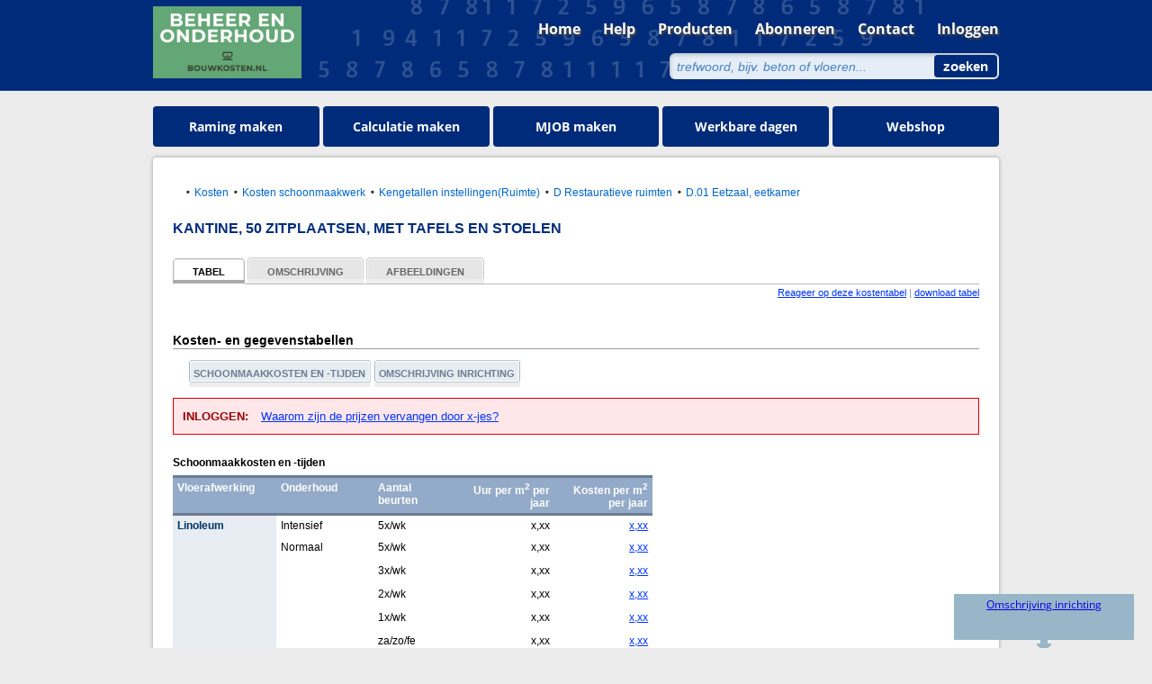

--- FILE ---
content_type: text/html; charset=utf-8
request_url: http://www.beheerenonderhoudkosten.nl/Kosten_schoonmaakwerk/Kengetallen_instellingen/Kantine,_50_zitplaatsen,_met_tafels_en_stoelen/kostengegevens-Kostenkengetallen/190863.htm
body_size: 78393
content:

    <!doctype html public "-//w3c//dtd xhtml 1.0 strict//en" "http://www.w3.org/tr/xhtml1/dtd/xhtml1-strict.dtd">
    <html class="" xmlns="http://www.w3.org/1999/xhtml" xml:lang="en">
    <head>
<!-- Google Tag Manager -->
<script>(function(w,d,s,l,i){w[l]=w[l]||[];w[l].push({'gtm.start':
new Date().getTime(),event:'gtm.js'});var f=d.getElementsByTagName(s)[0],
j=d.createElement(s),dl=l!='dataLayer'?'&l='+l:'';j.async=true;j.src=
'https://www.googletagmanager.com/gtm.js?id='+i+dl;f.parentNode.insertBefore(j,f);
})(window,document,'script','dataLayer','GTM-P2KCJMR');</script>
<!-- End Google Tag Manager -->
        <meta http-equiv="Content-Type" content="text/html; charset=utf-8" />
        <script type="text/javascript" src="/umbraco_client/ui/jquery.js"></script>
        <title>
            Kantine, 50 zitplaatsen, met tafels en stoelen - Kosten schoonmaakwerk - Kengetallen instellingen
            
        </title>
        <!-- ********** favicon logo. LET OP, verander de TYP naar IMAGE/PNG -->
        <link rel="icon" type="image/png" href="/media/3165/favicon.png" />
        <meta name="keywords" content="kantine 50 zitplaatsen met tafels en stoelen" />
        <meta name="description" content="" />
        <meta name="robots" content="index, follow" />
        
        <!-- css -->
        <link type="text/css" rel="stylesheet" media="print" href="/css/css.axd?files=print.css" />
        <!-- ======= Combine CSS ========= -->
        <!--<link href="/css/css.axd?files=common.css,main.css,generalfixes.css,gxfixes.css,umbracofixes.css,main-new.css&nostrip=1" rel="stylesheet" type="text/css" />-->
        <link href="/css/css.axd?files=redesign-skin.css,common.css!,main.css,generalfixes.css,gxfixes.css,umbracofixes.css,main-new.css"
            rel="stylesheet" type="text/css" />
        
        <!-- ======= nieuwe IE specific stylesheets ========= -->
        <!--[if IE]>
<link href="/css/css.axd?files=iefixes.css,ie-new.css" rel="stylesheet" type="text/css" />
<![endif]-->
        <!--[if lte IE 6]>
<link href="/css/css.axd?files=ie6-new.css" rel="stylesheet" type="text/css" />
<![endif]-->
        <!-- /css -->
        <script language="javascript" type="text/javascript" src="/scripts/js.axd?files=general.js,swfobject.js,checkbox.js"></script>

      <!--[if IE 6]>
      <script language="javascript" type="text/javascript" src="/scripts/DD_belatedPNG_0.0.8a-min.js"></script>
      <script language="javascript" type="text/javascript">DD_belatedPNG.fix('img, .Ui-zekerweten h4, .Ui-zekerweten li'); /* string argument can be any CSS selector */</script>
      <![endif]-->
    </head>
    <body class="Ui-red">
        
<!-- Google Tag Manager (noscript) -->
<noscript><iframe src="https://www.googletagmanager.com/ns.html?id=GTM-P2KCJMR"
height="0" width="0" style="display:none;visibility:hidden"></iframe></noscript>
<!-- End Google Tag Manager (noscript) -->

        
        
        <div id="mainPanel" class="clearfix" style="height: 0;">
            <form method="post" action="/virtual-kostengegevens/kostengegevens-kostenkengetallen/190863.aspx" onsubmit="javascript:return WebForm_OnSubmit();" id="MasterTemplateForm">
<div class="aspNetHidden">
<input type="hidden" name="__VIEWSTATE" id="__VIEWSTATE" value="/wEPDwUENTM4MWRkgrO71h8iEGONz/QLJNZUnrzBDBe5G3GXnfUVGo4AiHc=" />
</div>

<script type="text/javascript">
//<![CDATA[
var theForm = document.forms['MasterTemplateForm'];
if (!theForm) {
    theForm = document.MasterTemplateForm;
}
function __doPostBack(eventTarget, eventArgument) {
    if (!theForm.onsubmit || (theForm.onsubmit() != false)) {
        theForm.__EVENTTARGET.value = eventTarget;
        theForm.__EVENTARGUMENT.value = eventArgument;
        theForm.submit();
    }
}
//]]>
</script>


<script src="/WebResource.axd?d=r-7jqhPbAuXrctKfJD9fzhjYGuSbDWZ9Vzd4-Bl3Jnisa1RlzeQju0TABESPFZfLc8a0xMAdVxllpyuPNUmWol4sLvqNCJVmvfUVsEiKb_g1&amp;t=638901613900000000" type="text/javascript"></script>


<script src="/WebResource.axd?d=XhO65Kd2lXL0vQeubeZkpETJNFz6sIAP6VnM2POScnMJOiXuJmohtpHHAGPxASBcb7lD-7snjx_O-XCOmPod7MT-I7wZWLOml_E6gmnSW7E1&amp;t=638901613900000000" type="text/javascript"></script>
<script type="text/javascript">
//<![CDATA[
function WebForm_OnSubmit() {
if (typeof(ValidatorOnSubmit) == "function" && ValidatorOnSubmit() == false) return false;
return true;
}
//]]>
</script>

            <div id="v2-header" class="clearfix">
                <div class="wrapper">
                    <div class="header_left">
                        <a href="/">
                            <!-- *********** logo linksboven bouwkosten.nl -->
                            <img src="/media/143631/igg_kop-beheerenonderhoudkosten.png" alt="logo" width="auto" height="80" rel="153,80" /></a></div>
                    <div class="header_right">
                        <ul class="mainnav clearfix textshadow">
                            <li><a href="/" alt="Ga naar de homepagina toe." title="Ga naar de homepagina toe." target="_self">Home</a></li><li><a href="/help/faq.aspx" alt="Hier vindt u handleidingen, uitleg over het gebruik van deze website en overzicht van de meest gestelde vragen." title="Hier vindt u handleidingen, uitleg over het gebruik van deze website en overzicht van de meest gestelde vragen." target="_self">Help</a></li><li><a href="https://shop.bouwkosten.nl/" alt="Bekijk het overzicht van al onze producten." title="Bekijk het overzicht van al onze producten." target="_blank">Producten</a></li><li><a href="https://shop.bouwkosten.nl/shopping/product-detail/beheer-onderhoudskosten" alt="Bekijk op welke producten van deze website u een abonnement af kan sluiten." title="Bekijk op welke producten van deze website u een abonnement af kan sluiten." target="_blank">Abonneren</a></li><li><a href="/contact.aspx" alt="Hier vindt u onze contactgegevens." title="Hier vindt u onze contactgegevens." target="_blank">Contact</a></li><li><a href="/login.aspx" alt="Log in op deze website." title="Log in op deze website." target="_self">Inloggen</a></li>
                        </ul>
                        <div class="searchform clearfix">
                            <div class="ieShadow">
                            </div>
                            <input id="bigsearchInputValue" name="q" onkeypress="return checkEnter(event,false);"
                                value="trefwoord, bijv. beton of vloeren..." onfocus="if(this.value == 'trefwoord, bijv. beton of vloeren...') { this.value = ''; }"
                                onblur="if(this.value == '') { this.value = 'trefwoord, bijv. beton of vloeren...'; }"
                                type="text">
                            <input onclick="var searchInput=document.getElementById('bigsearchInputValue').value;if(searchInput != 'trefwoord, bijv. beton of vloeren...')window.location.href='/zoeken.aspx?question='+HTMLEncode(searchInput);return false;"
                                value="zoeken" type="submit">
                        </div>
                    </div>
                </div>
                <ul class="tabbuttons clearfix">
                    <li><a href="https://shop.bouwkosten.nl/shopping/product-detail/ramingsprogramma-bouwkosten" alt="Meer weten over het ramingsprogramma? Ga dan naar deze pagina toe." title="Meer weten over het ramingsprogramma? Ga dan naar deze pagina toe." target="_self">Raming maken</a></li><li><a href="https://shop.bouwkosten.nl/shopping/product-detail/beheer-onderhoudskosten" alt="Meer weten over de calculatietool? Ga dan naar deze pagina toe." title="Meer weten over de calculatietool? Ga dan naar deze pagina toe." target="_self">Calculatie maken</a></li><li><a href="https://shop.bouwkosten.nl/shopping/product-detail/beheer-onderhoudskosten" alt="Meer weten over het meerjarenonderhoudsprogramma? Ga dan naar deze pagina toe." title="Meer weten over het meerjarenonderhoudsprogramma? Ga dan naar deze pagina toe." target="_self">MJOB maken</a></li><li><a href="https://onwerkbaarweer.nl" alt="Eenmalig werkbare dagen aanvragen? Volg de link naar onze nieuwe website voor meer informatie." title="Eenmalig werkbare dagen aanvragen? Volg de link naar onze nieuwe website voor meer informatie." target="_blank">Werkbare dagen</a></li><li><a href="https://shop.bouwkosten.nl/home" alt="Bezoek onze webshop" title="Bezoek onze webshop" target="_blank">Webshop</a></li>
                </ul>
            </div>
            <div id="v2-maincontent" class="clearfix">
                <div class="main clearfix">
                    <!-- START OF ORIGINAL INTERNAL CONTENT -->
                    <div id="Ui-major-wrapper">
                        <div class="kostenGegevensPage">
                            <!-- mainContent -->
                            <div class="mainContent clearfix" id="Ui-main-content">
                                
<div class="mainColumn clearfix" id="Ui-main-col-broad">
<!-- mainColumn -->

<div>


<!-- start additional Javascript -->


<script type="text/javascript" charset="utf-8" src="/scripts/js.axd?files=script.aculo.us/prototype.js,script.aculo.us/scriptaculous.js,script.aculo.us/effects.js,script.aculo.us/controls.js,kostentabeldetail/generic_toggler.js,kostentabeldetail/lib.js,kostentabeldetail/kostentabel_images.js,kostentabeldetail/alert_message.js,kostentabeldetail/informatie_overdracht.js,kostentabeldetail/specificatie_tabel.js,kostentabeldetail/element_mover.js,kostentabeldetail/table_scroller.js,kostentabeldetail/mmconverter.js"></script>



<script type="text/javascript" charset="utf-8">
		var functions = $A([	function() {
						ki = new KostentabelImages();
					},
					function() {
						// start all alert messages
						$$('div.mainColumn div.alert').each(function(item) {
							new AlertMessage(item);
						});
					},
					function() {
						// start all export panes
						$$('div.mainColumn div.export').each(function(item) {
							io = new InformatieOverdracht(item);
							io.XHR_REQUEST_URL = '/zoeken/kostentabelpagina_detail/export.aspx';
							io.setDefaultParams({
								site: 'services.kosteninformatie.nl'
							});
						});
					},
					function() {
						em = new ElementMover();
						target = $$('.secColumn').pop();
						$$('.secColumnBlock').each(function(element) {
								em.move(element,target,4);
						});
					}
				]);
	    function loopFunctionsWithTimeout() {
			try
			{
			    func = functions.pop();
			    window.my_temp_func = func;
			    eval("window.my_temp_func();");
			}
			catch(err)
			{ 
			  //console.log("loopFunctionsWithTimeout failed: %s",err);
			}	
			// tail recursion
			var timeoutID = 0;
			if(functions.length > 0)
				timeoutID = window.setTimeout(loopFunctionsWithTimeout, 1);
		}
		Event.observe(window, 'load', function() {
			// start all specificatie tabellen
			$$('div.tableContainer table.specificatie-tabel').each(function(item) {
				functions.push(function() {
					mmc = new MMConverter(item);			
					st = new SpecificatieTabel(27,item);					
					st.SPECIFICATIE_XHR_URL='/zoeken/kostentabelpagina_detail/getspecificatietabel.aspx';
					st.CONTENT_LOADING_TEXT='<span>Een moment a.u.b. <img src="/media/static/indicator-blue.gif" alt="gegevens worden opgehaald" /></span>';
					st.setDefaultParams({ swh_identifier : '',
loggedin : 'false',
username : '',
site : 'services.kosteninformatie.nl'
			});				
				});
			});
			functions.push(function() {
				// start specificatie tabel navigation
				ts = new TableScroller('div.tableContainer table.table-scroller');
			});
			loopFunctionsWithTimeout();
		});
		
		function hideKtContent(divToShow)
		{
            
            try 
            {
                if (divToShow == "id_kt-recepten")
                {	
                        $$('.next_table')[0].style.visibility = "visible";
                        $$('.previous_table')[0].style.visibility = "visible";
                }
                else
                {	
                        $$('.next_table')[0].style.visibility = "hidden";
                        $$('.previous_table')[0].style.visibility = "hidden";
                }
            }
            catch (err) {}
            // Grab all elements that have tagname input
            var inputArr = document.getElementsByTagName("div");

            // Loop through those elements and alert to user
            for (var i = 0; i < inputArr.length; i++)
            {
                //Hier div's met "id_" prefix op display = 'none' zetten, daarna specifieke div op display block zetten.
                if ((inputArr[i].id.substr(0,3) == "id_") && (inputArr[i].id != divToShow)) 
                  document.getElementById(inputArr[i].id).style.display = 'none';
                if ((inputArr[i].id.substr(0,3) == "id_") && (inputArr[i].id == divToShow))
                  document.getElementById(inputArr[i].id).style.display = 'inline';
                if ((inputArr[i].id.substr(0,3) == "id_") && (inputArr[i].id == "id_kt-tabelcondities") && (divToShow == "id_kt-recepten"))
                  document.getElementById(inputArr[i].id).style.display = 'inline';                  

            }   
            //document.getElementsById(divToShow).diplay = 'block';            
   		}  		
</script>

<!-- end additional Javascript -->
<div id="divBreadCrumb">
    <ul class="breadcrumb clearfix">
        <li><a class=navigation href="/kostenkengetallen.aspx">Kosten</a></li><li><a class=navigation href="/kostenkengetallen.aspx">Kosten schoonmaakwerk</a></li><li><a class=navigation href="/zoeken.aspx?&secondnavigation=Kostenkengetallen&product=EBODS4.000&tabeldeel=7571&classificatie=Ruimte">Kengetallen instellingen(Ruimte)</a></li><li><a class=navigation href="/zoeken.aspx?&secondnavigation=Kostenkengetallen&product=EBODS4.000&tabeldeel=7571&classificatie=Ruimte&detClassificatie=D Restauratieve ruimten">D Restauratieve ruimten</a></li><li><a class=navigation href="/zoeken.aspx?&secondnavigation=Kostenkengetallen&product=EBODS4.000&tabeldeel=7571&classificatie=Ruimte&detClassificatie=D.01 Eetzaal, eetkamer">D.01 Eetzaal, eetkamer</a></li>
    </ul>
    <div align="right">
        
        
    </div>
</div>


<!-- start services.kosteninformatie.nl page -->



<div id="proxydiv">
    <!-- -= xslt -> p29 =- --><script>
      
     function ClearTabs(tabname)
     {
        var ele = document.getElementById('tabjes');
        var inputArr = ele .getElementsByTagName("li");

        // Loop through those elements and alert to user
        for (var i = 0; i < inputArr.length; i++)
        {
		inputItem = inputArr[i];
                inputItem.className = "";

                if ((typeof(tabname) != "undefined") && (inputItem.childNodes[0].innerHTML == tabname))
  		  inputItem.className = "Ui-current-tab";
        }
     }   

                
    </script><h1 id="kt_title">Kantine, 50 zitplaatsen, met tafels en stoelen</h1>
<div id="tabjes" class="Ui-tabel-tabs-links">
  <ul class="Ui-tabel-tabs" id="inPageMenu">
    <li class="Ui-current-tab" onclick="ClearTabs(); this.className='Ui-current-tab'"><a href="#" onclick="hideKtContent('id_kt-recepten'); return false;">Tabel</a></li>
    <li onclick="ClearTabs(); this.className='Ui-current-tab'"><a href="#" onclick="hideKtContent('id_kt-description'); return false;">Omschrijving</a></li>
    <li onclick="ClearTabs(); this.className='Ui-current-tab'"><a href="#" onclick="hideKtContent('id_kt-full-images'); return false;">Afbeeldingen</a></li>
  </ul>
  <p class="Ui-tabel-links"><a href="#" onclick="hideKtContent('id_kt-feedback'); return false;">Reageer op deze kostentabel</a> | <a href="#" class="toggler" onclick="hideKtContent('id_kt-export'); return false;">download tabel</a></p>
</div>
<div id="id_kt-export">
  <div class="export">
    <div class="pane" style="display: block;">
      <h2>Download deze projectanalyse</h2>
      <p>Klik op een bestand hieronder om te downloaden.</p>
      <ul>
        <li class="jpgLink"><a href="/export.aspx?exporttype=jpg&amp;productCode=EBODS4.000&amp;code=44687&amp;type=p&amp;bestandsnaam=kantine,-50-zitplaatsen,-met-tafels-en-stoelen&amp;ticket=&#xA;              ">kantine,-50-zitplaatsen,-met-tafels-en-stoelen.jpg
              </a></li>
        <li class="pdfLink"><a href="/export.aspx?exporttype=pdf&amp;productCode=EBODS4.000&amp;code=44687&amp;type=p&amp;bestandsnaam=kantine,-50-zitplaatsen,-met-tafels-en-stoelen&amp;ticket=&#xA;              ">kantine,-50-zitplaatsen,-met-tafels-en-stoelen.pdf
            </a></li>
      </ul><br><!--<form class="export_email" method="get" action="/export.aspx">
        <fieldset></fieldset>
      </form>-->
      <p class="email_sent" style="display:none;"><img src="/static/img/ico_email.gif" alt="email">&nbsp;e-mail is verstuurd, <a href="#" class="restart_form">nog een e-mail versturen?</a></p>
    </div>
  </div>
</div>
<div id="id_kt-description">
  <h2>Omschrijving</h2>
  <div class="infoBlock clearfix">
    <div class="description clearfix">
      <p></p>
    </div>
  </div>
</div><script language="javascript" type="text/javascript">
      
			function getparamValue(param) {
				var txt = document.getElementsByTagName('head')[0].innerHTML;
				
				var startpos1 = txt.indexOf(param);
				var startline = txt.substr(startpos1,100);
				startpos1 = startline.indexOf("'");
				startline = startline.substr(startpos1+1,100);
				var endpos1 = startline.indexOf("'");
				return startline.substr(0,endpos1);
			}
			
			function showdiv(id) {
				try
				{
					popupDiv = '<div id="popupDiv" class="popupDiv">';
					popupDiv += '<h1><img src="/static/default/img/logo.gif"></h1>';
					popupDiv += '<div id="backbutton" style="float:right;margin-top:-35px; margin-right: 5px;"><a ver="4" href="javascript:hidediv(\''+id+'\');"><img src="/static/default/img/btn_terug.gif" alt="Terug naar het vorige scherm" border="0"></a></div>';
					popupDiv += '</div>';
					
					// now create element above mainpanel
					new Insertion.Before($('mainPanel'), popupDiv);
					
					$('div-'+id).immediateDescendants().each(function(item){
						$('popupDiv').appendChild(item.cloneNode(true));
					});

					// hide table message
					var arr = document.getElementById('popupDiv').getElementsByTagName('div');
					for (i = 0; i < arr.length; i++) 
					{
						if (arr[i].className == "large_table_message")
						{     
							arr[i].style.display = "none";
						}
					}					
	
					// hide the mainpanel
					$('mainPanel').style.display = 'none';

					// scroll to the popupDiv
					$('popupDiv').scrollTo();
					
					// hide next and previous blocks
					$$('.next_table')[0].style.visibility = "hidden";
					$$('.previous_table')[0].style.visibility = "hidden";
				
					// add listeners
					$$('div.popupDiv table.specificatie-tabel').each(function(item) {
					    st = new SpecificatieTabel(27,item);
					    st.SPECIFICATIE_XHR_URL='/services.kosteninformatie.nl/getSpecificatieTabel.aspx';
					    st.CONTENT_LOADING_TEXT='<span>Een moment a.u.b. <img src="/static/default/img/indicator-blue.gif" alt="gegevens worden opgehaald" /></span>';
					    st.setDefaultParams({
							swh_identifier: getparamValue("swh_identifier :"),
					        ticket : getparamValue("ticket :"),
					        username: getparamValue("username :"),
					        loggedin: getparamValue("loggedin :"),
					        site: getparamValue("site :")
					    });
					});					
				}
				catch (e)
				{
					console.log(e);
				}
			}
			
			function hidediv(id) {
				try
				{
					$('popupDiv').remove();
				
					// show the mainpanel
					$('mainPanel').style.display = 'block';
				
					// scroll to the div
					$('div-'+id).scrollTo();
				
					// hide next and previous blocks
					$$('.next_table')[0].style.visibility = "visible";
					$$('.previous_table')[0].style.visibility = "visible";
				}
				catch (e)
				{
					console.log(e);
				}
			}

		
    </script><style type="text/css">
      #logokopie
      {
      _position:absolute;
      _top:-55px;
      margin-top:-60px;
      _margin-top: 0px;
      }
      #backbutton
      {
      _position:absolute;
      _left:750px;
      }
    </style>
<div id="id_kt-recepten">
  <h2 id="kostentabellen">Kosten- en gegevenstabellen </h2>
  <ul class="inPageBreadcrumb clearfix">
    <li><a href="#Schoonmaakkostenen-tijden">Schoonmaakkosten en -tijden</a></li>
    <li class="last"><a href="#Omschrijvinginrichting">Omschrijving inrichting</a></li>
  </ul>
  <div class="alert">
    <div class="summary">
      <p><span class="alertMessage"><a href="&#xA;				javascript: document.forms['f255396f_1'].submit();&#xA;			" title="">
              inloggen:
            </a></span><a class="display_full" href="#">Waarom zijn de prijzen vervangen door x-jes?</a></p>
    </div>
    <div class="full" style="display: none">
      <p><a href="#" class="hide_full">verberg venster X</a></p>
      <p><span class="alertMessage">Waarom zijn de prijzen vervangen door x-jes?</span></p><br>
        <p>U heeft inzicht in de opbouw van de tabellen. Voor inzage in de prijzen en onderliggende gegevens heeft u een abonnement nodig.</p>
        </div>
  </div>
  <div class="tableContainer" id="div-ID0EEB">
    <div class="large_table_message" style="display:none;">
      <p class="suggestion"><strong>Deze tabel is te breed om op een pagina te tonen.</strong><br>
          Klik
          <a href="javascript:showdiv('ID0EEB')">
            hier
          </a> om de kostentabel in een popup te openen of gebruik de scrollbalk onderaan.
        </p>
    </div>
    <table class="specificatie-tabel table-scroller" summary="Deze tabel geeft inzage in de opbouw van de projectanalyse Kantine, 50 zitplaatsen, met tafels en stoelen">
      <tr>
        <th class="tableTitle" colspan="5"><strong id="Schoonmaakkostenen-tijden">Schoonmaakkosten en -tijden</strong></th>
      </tr>
      <tr class="tableHeadertop"><th class="textLeft" style="width: 30mm;">Vloerafwerking</th><th class="textLeft" style="width: 28mm;">Onderhoud</th><th class="textLeft" style="width: 24mm;">Aantal beurten</th><th class="textRight" style="width: 28mm;">Uur per m<sup>2</sup> per jaar</th><th class="textRight" style="width: 28mm;">
                    Kosten per 
                    m<sup>2</sup> per jaar</th></tr>
      <tr class="row tableHeadertop">
        <th attr1="test" style="&#xA;                      width: 30mm;&#xA;                    "><span>Linoleum</span></th>
        <td style="&#xA;                  width: 28mm;&#xA;                " class="textLeft"><span class="specificatie_tekst">Intensief</span></td>
        <td style="&#xA;                  width: 24mm;&#xA;                " class="textLeft"><span class="specificatie_tekst">5x/wk</span></td>
        <td style="&#xA;                  width: 28mm;&#xA;                " class="textRight"><span class="specificatie_tekst">x,xx</span></td>
        <td style="&#xA;                  width: 28mm;&#xA;                " class="textRight"><span class="specificatie_tekst"><a id="specificatie_1" href="?specificatiecode=375818&amp;productcode=EBODS4.000" class="specificatie_link" rel="nofollow">x,xx</a></span></td>
      </tr>
      <tr class="rowAlt">
        <th attr1="test" style="&#xA;                      width: 30mm;&#xA;                    "></th>
        <td style="&#xA;                  width: 28mm;&#xA;                " class="textLeft"><span class="specificatie_tekst">Normaal</span></td>
        <td style="&#xA;                  width: 24mm;&#xA;                " class="textLeft"><span class="specificatie_tekst">5x/wk</span></td>
        <td style="&#xA;                  width: 28mm;&#xA;                " class="textRight"><span class="specificatie_tekst">x,xx</span></td>
        <td style="&#xA;                  width: 28mm;&#xA;                " class="textRight"><span class="specificatie_tekst"><a id="specificatie_2" href="?specificatiecode=375880&amp;productcode=EBODS4.000" class="specificatie_link" rel="nofollow">x,xx</a></span></td>
      </tr>
      <tr class="row">
        <th attr1="test" style="&#xA;                      width: 30mm;&#xA;                    "></th>
        <td style="&#xA;                  width: 28mm;&#xA;                "></td>
        <td style="&#xA;                  width: 24mm;&#xA;                " class="textLeft"><span class="specificatie_tekst">3x/wk</span></td>
        <td style="&#xA;                  width: 28mm;&#xA;                " class="textRight"><span class="specificatie_tekst">x,xx</span></td>
        <td style="&#xA;                  width: 28mm;&#xA;                " class="textRight"><span class="specificatie_tekst"><a id="specificatie_3" href="?specificatiecode=375881&amp;productcode=EBODS4.000" class="specificatie_link" rel="nofollow">x,xx</a></span></td>
      </tr>
      <tr class="rowAlt">
        <th attr1="test" style="&#xA;                      width: 30mm;&#xA;                    "></th>
        <td style="&#xA;                  width: 28mm;&#xA;                "></td>
        <td style="&#xA;                  width: 24mm;&#xA;                " class="textLeft"><span class="specificatie_tekst">2x/wk</span></td>
        <td style="&#xA;                  width: 28mm;&#xA;                " class="textRight"><span class="specificatie_tekst">x,xx</span></td>
        <td style="&#xA;                  width: 28mm;&#xA;                " class="textRight"><span class="specificatie_tekst"><a id="specificatie_4" href="?specificatiecode=375882&amp;productcode=EBODS4.000" class="specificatie_link" rel="nofollow">x,xx</a></span></td>
      </tr>
      <tr class="row">
        <th attr1="test" style="&#xA;                      width: 30mm;&#xA;                    "></th>
        <td style="&#xA;                  width: 28mm;&#xA;                "></td>
        <td style="&#xA;                  width: 24mm;&#xA;                " class="textLeft"><span class="specificatie_tekst">1x/wk</span></td>
        <td style="&#xA;                  width: 28mm;&#xA;                " class="textRight"><span class="specificatie_tekst">x,xx</span></td>
        <td style="&#xA;                  width: 28mm;&#xA;                " class="textRight"><span class="specificatie_tekst"><a id="specificatie_5" href="?specificatiecode=375883&amp;productcode=EBODS4.000" class="specificatie_link" rel="nofollow">x,xx</a></span></td>
      </tr>
      <tr class="rowAlt">
        <th attr1="test" style="&#xA;                      width: 30mm;&#xA;                    "></th>
        <td style="&#xA;                  width: 28mm;&#xA;                "></td>
        <td style="&#xA;                  width: 24mm;&#xA;                " class="textLeft"><span class="specificatie_tekst">za/zo/fe</span></td>
        <td style="&#xA;                  width: 28mm;&#xA;                " class="textRight"><span class="specificatie_tekst">x,xx</span></td>
        <td style="&#xA;                  width: 28mm;&#xA;                " class="textRight"><span class="specificatie_tekst"><a id="specificatie_6" href="?specificatiecode=375940&amp;productcode=EBODS4.000" class="specificatie_link" rel="nofollow">x,xx</a></span></td>
      </tr>
      <tr class="row">
        <th attr1="test"><span></span></th>
        <td style="&#xA;                  width: 28mm;&#xA;                "></td>
        <td style="&#xA;                  width: 24mm;&#xA;                "></td>
        <td style="&#xA;                  width: 28mm;&#xA;                "></td>
        <td style="&#xA;                  width: 28mm;&#xA;                "></td>
      </tr>
      <tr class="rowAlt">
        <th attr1="test" style="&#xA;                      width: 30mm;&#xA;                    "><span>PVC</span></th>
        <td style="&#xA;                  width: 28mm;&#xA;                " class="textLeft"><span class="specificatie_tekst">Intensief</span></td>
        <td style="&#xA;                  width: 24mm;&#xA;                " class="textLeft"><span class="specificatie_tekst">5x/wk</span></td>
        <td style="&#xA;                  width: 28mm;&#xA;                " class="textRight"><span class="specificatie_tekst">x,xx</span></td>
        <td style="&#xA;                  width: 28mm;&#xA;                " class="textRight"><span class="specificatie_tekst"><a id="specificatie_7" href="?specificatiecode=375957&amp;productcode=EBODS4.000" class="specificatie_link" rel="nofollow">x,xx</a></span></td>
      </tr>
      <tr class="row">
        <th attr1="test" style="&#xA;                      width: 30mm;&#xA;                    "></th>
        <td style="&#xA;                  width: 28mm;&#xA;                " class="textLeft"><span class="specificatie_tekst">Normaal</span></td>
        <td style="&#xA;                  width: 24mm;&#xA;                " class="textLeft"><span class="specificatie_tekst">5x/wk</span></td>
        <td style="&#xA;                  width: 28mm;&#xA;                " class="textRight"><span class="specificatie_tekst">x,xx</span></td>
        <td style="&#xA;                  width: 28mm;&#xA;                " class="textRight"><span class="specificatie_tekst"><a id="specificatie_8" href="?specificatiecode=376019&amp;productcode=EBODS4.000" class="specificatie_link" rel="nofollow">x,xx</a></span></td>
      </tr>
      <tr class="rowAlt">
        <th attr1="test" style="&#xA;                      width: 30mm;&#xA;                    "></th>
        <td style="&#xA;                  width: 28mm;&#xA;                "></td>
        <td style="&#xA;                  width: 24mm;&#xA;                " class="textLeft"><span class="specificatie_tekst">3x/wk</span></td>
        <td style="&#xA;                  width: 28mm;&#xA;                " class="textRight"><span class="specificatie_tekst">x,xx</span></td>
        <td style="&#xA;                  width: 28mm;&#xA;                " class="textRight"><span class="specificatie_tekst"><a id="specificatie_9" href="?specificatiecode=376020&amp;productcode=EBODS4.000" class="specificatie_link" rel="nofollow">x,xx</a></span></td>
      </tr>
      <tr class="row">
        <th attr1="test" style="&#xA;                      width: 30mm;&#xA;                    "></th>
        <td style="&#xA;                  width: 28mm;&#xA;                "></td>
        <td style="&#xA;                  width: 24mm;&#xA;                " class="textLeft"><span class="specificatie_tekst">2x/wk</span></td>
        <td style="&#xA;                  width: 28mm;&#xA;                " class="textRight"><span class="specificatie_tekst">x,xx</span></td>
        <td style="&#xA;                  width: 28mm;&#xA;                " class="textRight"><span class="specificatie_tekst"><a id="specificatie_10" href="?specificatiecode=376021&amp;productcode=EBODS4.000" class="specificatie_link" rel="nofollow">x,xx</a></span></td>
      </tr>
      <tr class="rowAlt">
        <th attr1="test" style="&#xA;                      width: 30mm;&#xA;                    "></th>
        <td style="&#xA;                  width: 28mm;&#xA;                "></td>
        <td style="&#xA;                  width: 24mm;&#xA;                " class="textLeft"><span class="specificatie_tekst">1x/wk</span></td>
        <td style="&#xA;                  width: 28mm;&#xA;                " class="textRight"><span class="specificatie_tekst">x,xx</span></td>
        <td style="&#xA;                  width: 28mm;&#xA;                " class="textRight"><span class="specificatie_tekst"><a id="specificatie_11" href="?specificatiecode=376022&amp;productcode=EBODS4.000" class="specificatie_link" rel="nofollow">x,xx</a></span></td>
      </tr>
      <tr class="row">
        <th attr1="test" style="&#xA;                      width: 30mm;&#xA;                    "></th>
        <td style="&#xA;                  width: 28mm;&#xA;                "></td>
        <td style="&#xA;                  width: 24mm;&#xA;                " class="textLeft"><span class="specificatie_tekst">za/zo/fe</span></td>
        <td style="&#xA;                  width: 28mm;&#xA;                " class="textRight"><span class="specificatie_tekst">x,xx</span></td>
        <td style="&#xA;                  width: 28mm;&#xA;                " class="textRight"><span class="specificatie_tekst"><a id="specificatie_12" href="?specificatiecode=376079&amp;productcode=EBODS4.000" class="specificatie_link" rel="nofollow">x,xx</a></span></td>
      </tr>
      <tr class="rowAlt">
        <th attr1="test"><span></span></th>
        <td style="&#xA;                  width: 28mm;&#xA;                "></td>
        <td style="&#xA;                  width: 24mm;&#xA;                "></td>
        <td style="&#xA;                  width: 28mm;&#xA;                "></td>
        <td style="&#xA;                  width: 28mm;&#xA;                "></td>
      </tr>
      <tr class="row">
        <th attr1="test" style="&#xA;                      width: 30mm;&#xA;                    "><span>Steen</span></th>
        <td style="&#xA;                  width: 28mm;&#xA;                " class="textLeft"><span class="specificatie_tekst">Intensief</span></td>
        <td style="&#xA;                  width: 24mm;&#xA;                " class="textLeft"><span class="specificatie_tekst">5x/wk</span></td>
        <td style="&#xA;                  width: 28mm;&#xA;                " class="textRight"><span class="specificatie_tekst">x,xx</span></td>
        <td style="&#xA;                  width: 28mm;&#xA;                " class="textRight"><span class="specificatie_tekst"><a id="specificatie_13" href="?specificatiecode=376096&amp;productcode=EBODS4.000" class="specificatie_link" rel="nofollow">x,xx</a></span></td>
      </tr>
      <tr class="rowAlt">
        <th attr1="test" style="&#xA;                      width: 30mm;&#xA;                    "></th>
        <td style="&#xA;                  width: 28mm;&#xA;                " class="textLeft"><span class="specificatie_tekst">Normaal</span></td>
        <td style="&#xA;                  width: 24mm;&#xA;                " class="textLeft"><span class="specificatie_tekst">5x/wk</span></td>
        <td style="&#xA;                  width: 28mm;&#xA;                " class="textRight"><span class="specificatie_tekst">x,xx</span></td>
        <td style="&#xA;                  width: 28mm;&#xA;                " class="textRight"><span class="specificatie_tekst"><a id="specificatie_14" href="?specificatiecode=376158&amp;productcode=EBODS4.000" class="specificatie_link" rel="nofollow">x,xx</a></span></td>
      </tr>
      <tr class="row">
        <th attr1="test" style="&#xA;                      width: 30mm;&#xA;                    "></th>
        <td style="&#xA;                  width: 28mm;&#xA;                "></td>
        <td style="&#xA;                  width: 24mm;&#xA;                " class="textLeft"><span class="specificatie_tekst">3x/wk</span></td>
        <td style="&#xA;                  width: 28mm;&#xA;                " class="textRight"><span class="specificatie_tekst">x,xx</span></td>
        <td style="&#xA;                  width: 28mm;&#xA;                " class="textRight"><span class="specificatie_tekst"><a id="specificatie_15" href="?specificatiecode=376159&amp;productcode=EBODS4.000" class="specificatie_link" rel="nofollow">x,xx</a></span></td>
      </tr>
      <tr class="rowAlt">
        <th attr1="test" style="&#xA;                      width: 30mm;&#xA;                    "></th>
        <td style="&#xA;                  width: 28mm;&#xA;                "></td>
        <td style="&#xA;                  width: 24mm;&#xA;                " class="textLeft"><span class="specificatie_tekst">2x/wk</span></td>
        <td style="&#xA;                  width: 28mm;&#xA;                " class="textRight"><span class="specificatie_tekst">x,xx</span></td>
        <td style="&#xA;                  width: 28mm;&#xA;                " class="textRight"><span class="specificatie_tekst"><a id="specificatie_16" href="?specificatiecode=376160&amp;productcode=EBODS4.000" class="specificatie_link" rel="nofollow">x,xx</a></span></td>
      </tr>
      <tr class="row">
        <th attr1="test" style="&#xA;                      width: 30mm;&#xA;                    "></th>
        <td style="&#xA;                  width: 28mm;&#xA;                "></td>
        <td style="&#xA;                  width: 24mm;&#xA;                " class="textLeft"><span class="specificatie_tekst">1x/wk</span></td>
        <td style="&#xA;                  width: 28mm;&#xA;                " class="textRight"><span class="specificatie_tekst">x,xx</span></td>
        <td style="&#xA;                  width: 28mm;&#xA;                " class="textRight"><span class="specificatie_tekst"><a id="specificatie_17" href="?specificatiecode=376161&amp;productcode=EBODS4.000" class="specificatie_link" rel="nofollow">x,xx</a></span></td>
      </tr>
      <tr class="rowAlt">
        <th attr1="test" style="&#xA;                      width: 30mm;&#xA;                    "></th>
        <td style="&#xA;                  width: 28mm;&#xA;                "></td>
        <td style="&#xA;                  width: 24mm;&#xA;                " class="textLeft"><span class="specificatie_tekst">za/zo/fe</span></td>
        <td style="&#xA;                  width: 28mm;&#xA;                " class="textRight"><span class="specificatie_tekst">x,xx</span></td>
        <td style="&#xA;                  width: 28mm;&#xA;                " class="textRight"><span class="specificatie_tekst"><a id="specificatie_18" href="?specificatiecode=376218&amp;productcode=EBODS4.000" class="specificatie_link" rel="nofollow">x,xx</a></span></td>
      </tr>
      <tr class="row">
        <th attr1="test"><span></span></th>
        <td style="&#xA;                  width: 28mm;&#xA;                "></td>
        <td style="&#xA;                  width: 24mm;&#xA;                "></td>
        <td style="&#xA;                  width: 28mm;&#xA;                "></td>
        <td style="&#xA;                  width: 28mm;&#xA;                "></td>
      </tr>
      <tr class="rowAlt">
        <th attr1="test" style="&#xA;                      width: 30mm;&#xA;                    "><span>Tapijt</span></th>
        <td style="&#xA;                  width: 28mm;&#xA;                " class="textLeft"><span class="specificatie_tekst">Intensief</span></td>
        <td style="&#xA;                  width: 24mm;&#xA;                " class="textLeft"><span class="specificatie_tekst">5x/wk</span></td>
        <td style="&#xA;                  width: 28mm;&#xA;                " class="textRight"><span class="specificatie_tekst">x,xx</span></td>
        <td style="&#xA;                  width: 28mm;&#xA;                " class="textRight"><span class="specificatie_tekst"><a id="specificatie_19" href="?specificatiecode=376235&amp;productcode=EBODS4.000" class="specificatie_link" rel="nofollow">x,xx</a></span></td>
      </tr>
      <tr class="row">
        <th attr1="test" style="&#xA;                      width: 30mm;&#xA;                    "></th>
        <td style="&#xA;                  width: 28mm;&#xA;                " class="textLeft"><span class="specificatie_tekst">Normaal</span></td>
        <td style="&#xA;                  width: 24mm;&#xA;                " class="textLeft"><span class="specificatie_tekst">5x/wk</span></td>
        <td style="&#xA;                  width: 28mm;&#xA;                " class="textRight"><span class="specificatie_tekst">x,xx</span></td>
        <td style="&#xA;                  width: 28mm;&#xA;                " class="textRight"><span class="specificatie_tekst"><a id="specificatie_20" href="?specificatiecode=376297&amp;productcode=EBODS4.000" class="specificatie_link" rel="nofollow">x,xx</a></span></td>
      </tr>
      <tr class="rowAlt">
        <th attr1="test" style="&#xA;                      width: 30mm;&#xA;                    "></th>
        <td style="&#xA;                  width: 28mm;&#xA;                "></td>
        <td style="&#xA;                  width: 24mm;&#xA;                " class="textLeft"><span class="specificatie_tekst">3x/wk</span></td>
        <td style="&#xA;                  width: 28mm;&#xA;                " class="textRight"><span class="specificatie_tekst">x,xx</span></td>
        <td style="&#xA;                  width: 28mm;&#xA;                " class="textRight"><span class="specificatie_tekst"><a id="specificatie_21" href="?specificatiecode=376298&amp;productcode=EBODS4.000" class="specificatie_link" rel="nofollow">x,xx</a></span></td>
      </tr>
      <tr class="row">
        <th attr1="test" style="&#xA;                      width: 30mm;&#xA;                    "></th>
        <td style="&#xA;                  width: 28mm;&#xA;                "></td>
        <td style="&#xA;                  width: 24mm;&#xA;                " class="textLeft"><span class="specificatie_tekst">2x/wk</span></td>
        <td style="&#xA;                  width: 28mm;&#xA;                " class="textRight"><span class="specificatie_tekst">x,xx</span></td>
        <td style="&#xA;                  width: 28mm;&#xA;                " class="textRight"><span class="specificatie_tekst"><a id="specificatie_22" href="?specificatiecode=376299&amp;productcode=EBODS4.000" class="specificatie_link" rel="nofollow">x,xx</a></span></td>
      </tr>
      <tr class="rowAlt">
        <th attr1="test" style="&#xA;                      width: 30mm;&#xA;                    "></th>
        <td style="&#xA;                  width: 28mm;&#xA;                "></td>
        <td style="&#xA;                  width: 24mm;&#xA;                " class="textLeft"><span class="specificatie_tekst">1x/wk</span></td>
        <td style="&#xA;                  width: 28mm;&#xA;                " class="textRight"><span class="specificatie_tekst">x,xx</span></td>
        <td style="&#xA;                  width: 28mm;&#xA;                " class="textRight"><span class="specificatie_tekst"><a id="specificatie_23" href="?specificatiecode=376300&amp;productcode=EBODS4.000" class="specificatie_link" rel="nofollow">x,xx</a></span></td>
      </tr>
      <tr class="row">
        <th attr1="test" style="&#xA;                      width: 30mm;&#xA;                    "></th>
        <td style="&#xA;                  width: 28mm;&#xA;                "></td>
        <td style="&#xA;                  width: 24mm;&#xA;                " class="textLeft"><span class="specificatie_tekst">za/zo/fe</span></td>
        <td style="&#xA;                  width: 28mm;&#xA;                " class="textRight"><span class="specificatie_tekst">x,xx</span></td>
        <td style="&#xA;                  width: 28mm;&#xA;                " class="textRight"><span class="specificatie_tekst"><a id="specificatie_24" href="?specificatiecode=376357&amp;productcode=EBODS4.000" class="specificatie_link" rel="nofollow">x,xx</a></span></td>
      </tr>
    </table>
  </div><br><br><div class="tableContainer" id="div-ID0E4BAE">
    <div class="large_table_message" style="display:none;">
      <p class="suggestion"><strong>Deze tabel is te breed om op een pagina te tonen.</strong><br>
          Klik
          <a href="javascript:showdiv('ID0E4BAE')">
            hier
          </a> om de kostentabel in een popup te openen of gebruik de scrollbalk onderaan.
        </p>
    </div>
    <table class="specificatie-tabel table-scroller" summary="Deze tabel geeft inzage in de opbouw van de projectanalyse Kantine, 50 zitplaatsen, met tafels en stoelen">
      <tr>
        <th class="tableTitle" colspan="4"><strong id="Omschrijvinginrichting">Omschrijving inrichting</strong></th>
      </tr>
      <tr class="tableHeadertop"><th class="textLeft" style="width: 30mm;">Elementcluster</th><th class="textLeft" style="width: 51mm;">Onderdeel</th><th class="textRight" style="width: 21mm;">Aantal</th><th class="textLeft" style="width: 21mm;">Eenheid</th></tr>
      <tr class="row tableHeadertop">
        <th attr1="test" style="&#xA;                      width: 30mm;&#xA;                    "><span>Gevel</span></th>
        <td style="&#xA;                  width: 51mm;&#xA;                " class="textLeft"><span class="specificatie_tekst">Vensterbank</span></td>
        <td style="&#xA;                  width: 21mm;&#xA;                " class="textRight"><span class="specificatie_tekst">6</span></td>
        <td style="&#xA;                  width: 21mm;&#xA;                " class="textLeft"><span class="specificatie_tekst">m</span></td>
      </tr>
      <tr class="rowAlt">
        <th attr1="test"><span></span></th>
        <td style="&#xA;                  width: 51mm;&#xA;                "></td>
        <td style="&#xA;                  width: 21mm;&#xA;                "></td>
        <td style="&#xA;                  width: 21mm;&#xA;                "></td>
      </tr>
      <tr class="row">
        <th attr1="test" style="&#xA;                      width: 30mm;&#xA;                    "><span>Vloer</span></th>
        <td style="&#xA;                  width: 51mm;&#xA;                " class="textLeft"><span class="specificatie_tekst">Hard, linoleum</span></td>
        <td style="&#xA;                  width: 21mm;&#xA;                " class="textRight"><span class="specificatie_tekst">60</span></td>
        <td style="&#xA;                  width: 21mm;&#xA;                " class="textLeft"><span class="specificatie_tekst">m<sup>2</sup></span></td>
      </tr>
      <tr class="rowAlt">
        <th attr1="test"><span></span></th>
        <td style="&#xA;                  width: 51mm;&#xA;                "></td>
        <td style="&#xA;                  width: 21mm;&#xA;                "></td>
        <td style="&#xA;                  width: 21mm;&#xA;                "></td>
      </tr>
      <tr class="row">
        <th attr1="test" style="&#xA;                      width: 30mm;&#xA;                    "><span>Binnenwand</span></th>
        <td style="&#xA;                  width: 51mm;&#xA;                " class="textLeft"><span class="specificatie_tekst">Deur</span></td>
        <td style="&#xA;                  width: 21mm;&#xA;                " class="textRight"><span class="specificatie_tekst">2</span></td>
        <td style="&#xA;                  width: 21mm;&#xA;                " class="textLeft"><span class="specificatie_tekst">stuk</span></td>
      </tr>
      <tr class="rowAlt">
        <th attr1="test" style="&#xA;                      width: 30mm;&#xA;                    "></th>
        <td style="&#xA;                  width: 51mm;&#xA;                " class="textLeft"><span class="specificatie_tekst">Richel, rand en (koof)lijst</span></td>
        <td style="&#xA;                  width: 21mm;&#xA;                " class="textRight"><span class="specificatie_tekst">60</span></td>
        <td style="&#xA;                  width: 21mm;&#xA;                " class="textLeft"><span class="specificatie_tekst">m<sup>2</sup></span></td>
      </tr>
      <tr class="row">
        <th attr1="test"><span></span></th>
        <td style="&#xA;                  width: 51mm;&#xA;                "></td>
        <td style="&#xA;                  width: 21mm;&#xA;                "></td>
        <td style="&#xA;                  width: 21mm;&#xA;                "></td>
      </tr>
      <tr class="rowAlt">
        <th attr1="test" style="&#xA;                      width: 30mm;&#xA;                    "><span>Plafond</span></th>
        <td style="&#xA;                  width: 51mm;&#xA;                " class="textLeft"><span class="specificatie_tekst">Plafondafwerking, algemeen</span></td>
        <td style="&#xA;                  width: 21mm;&#xA;                " class="textRight"><span class="specificatie_tekst">60</span></td>
        <td style="&#xA;                  width: 21mm;&#xA;                " class="textLeft"><span class="specificatie_tekst">m<sup>2</sup></span></td>
      </tr>
      <tr class="row">
        <th attr1="test"><span></span></th>
        <td style="&#xA;                  width: 51mm;&#xA;                "></td>
        <td style="&#xA;                  width: 21mm;&#xA;                "></td>
        <td style="&#xA;                  width: 21mm;&#xA;                "></td>
      </tr>
      <tr class="rowAlt">
        <th attr1="test" style="&#xA;                      width: 30mm;&#xA;                    "><span>Klimaat</span></th>
        <td style="&#xA;                  width: 51mm;&#xA;                " class="textLeft"><span class="specificatie_tekst">Convectoromkasting</span></td>
        <td style="&#xA;                  width: 21mm;&#xA;                " class="textRight"><span class="specificatie_tekst">6</span></td>
        <td style="&#xA;                  width: 21mm;&#xA;                " class="textLeft"><span class="specificatie_tekst">m</span></td>
      </tr>
      <tr class="row">
        <th attr1="test"><span></span></th>
        <td style="&#xA;                  width: 51mm;&#xA;                "></td>
        <td style="&#xA;                  width: 21mm;&#xA;                "></td>
        <td style="&#xA;                  width: 21mm;&#xA;                "></td>
      </tr>
      <tr class="rowAlt">
        <th attr1="test" style="&#xA;                      width: 30mm;&#xA;                    "><span>Elektra</span></th>
        <td style="&#xA;                  width: 51mm;&#xA;                " class="textLeft"><span class="specificatie_tekst">Wandcontactdoos</span></td>
        <td style="&#xA;                  width: 21mm;&#xA;                " class="textRight"><span class="specificatie_tekst">60</span></td>
        <td style="&#xA;                  width: 21mm;&#xA;                " class="textLeft"><span class="specificatie_tekst">m<sup>2</sup></span></td>
      </tr>
      <tr class="row">
        <th attr1="test"><span></span></th>
        <td style="&#xA;                  width: 51mm;&#xA;                "></td>
        <td style="&#xA;                  width: 21mm;&#xA;                "></td>
        <td style="&#xA;                  width: 21mm;&#xA;                "></td>
      </tr>
      <tr class="rowAlt">
        <th attr1="test" style="&#xA;                      width: 30mm;&#xA;                    "><span>Verlichting</span></th>
        <td style="&#xA;                  width: 51mm;&#xA;                " class="textLeft"><span class="specificatie_tekst">Verlichtingsarmatuur en buis</span></td>
        <td style="&#xA;                  width: 21mm;&#xA;                " class="textRight"><span class="specificatie_tekst">60</span></td>
        <td style="&#xA;                  width: 21mm;&#xA;                " class="textLeft"><span class="specificatie_tekst">m<sup>2</sup></span></td>
      </tr>
      <tr class="row">
        <th attr1="test"><span></span></th>
        <td style="&#xA;                  width: 51mm;&#xA;                "></td>
        <td style="&#xA;                  width: 21mm;&#xA;                "></td>
        <td style="&#xA;                  width: 21mm;&#xA;                "></td>
      </tr>
      <tr class="rowAlt">
        <th attr1="test" style="&#xA;                      width: 30mm;&#xA;                    "><span>Communicatie</span></th>
        <td style="&#xA;                  width: 51mm;&#xA;                " class="textLeft"><span class="specificatie_tekst">Telefoon</span></td>
        <td style="&#xA;                  width: 21mm;&#xA;                " class="textRight"><span class="specificatie_tekst">1</span></td>
        <td style="&#xA;                  width: 21mm;&#xA;                " class="textLeft"><span class="specificatie_tekst">stuk</span></td>
      </tr>
      <tr class="row">
        <th attr1="test"><span></span></th>
        <td style="&#xA;                  width: 51mm;&#xA;                "></td>
        <td style="&#xA;                  width: 21mm;&#xA;                "></td>
        <td style="&#xA;                  width: 21mm;&#xA;                "></td>
      </tr>
      <tr class="rowAlt">
        <th attr1="test" style="&#xA;                      width: 30mm;&#xA;                    "><span>Inventaris</span></th>
        <td style="&#xA;                  width: 51mm;&#xA;                " class="textLeft"><span class="specificatie_tekst">Tafel</span></td>
        <td style="&#xA;                  width: 21mm;&#xA;                " class="textRight"><span class="specificatie_tekst">13</span></td>
        <td style="&#xA;                  width: 21mm;&#xA;                " class="textLeft"><span class="specificatie_tekst">stuk</span></td>
      </tr>
      <tr class="row">
        <th attr1="test" style="&#xA;                      width: 30mm;&#xA;                    "></th>
        <td style="&#xA;                  width: 51mm;&#xA;                " class="textLeft"><span class="specificatie_tekst">Stoel</span></td>
        <td style="&#xA;                  width: 21mm;&#xA;                " class="textRight"><span class="specificatie_tekst">50</span></td>
        <td style="&#xA;                  width: 21mm;&#xA;                " class="textLeft"><span class="specificatie_tekst">stuk</span></td>
      </tr>
      <tr class="rowAlt">
        <th attr1="test" style="&#xA;                      width: 30mm;&#xA;                    "></th>
        <td style="&#xA;                  width: 51mm;&#xA;                " class="textLeft"><span class="specificatie_tekst">Afvalbak</span></td>
        <td style="&#xA;                  width: 21mm;&#xA;                " class="textRight"><span class="specificatie_tekst">1</span></td>
        <td style="&#xA;                  width: 21mm;&#xA;                " class="textLeft"><span class="specificatie_tekst">stuk</span></td>
      </tr>
      <tr class="row">
        <th attr1="test"><span></span></th>
        <td style="&#xA;                  width: 51mm;&#xA;                "></td>
        <td style="&#xA;                  width: 21mm;&#xA;                "></td>
        <td style="&#xA;                  width: 21mm;&#xA;                "></td>
      </tr>
      <tr class="rowAlt">
        <th attr1="test" style="&#xA;                      width: 30mm;&#xA;                    "><span>Opslag</span></th>
        <td style="&#xA;                  width: 51mm;&#xA;                " class="textLeft"><span class="specificatie_tekst">Kast, laag</span></td>
        <td style="&#xA;                  width: 21mm;&#xA;                " class="textRight"><span class="specificatie_tekst">1</span></td>
        <td style="&#xA;                  width: 21mm;&#xA;                " class="textLeft"><span class="specificatie_tekst">stuk</span></td>
      </tr>
    </table>
  </div><br><br></div>
<div id="id_kt-full-images">
  <h2 id="full-images">Afbeeldingen</h2>
  <div class="full-images infoBlock clearfix"><a href="#" class="scroll_left" style="display: none;"><img src="/static/default/img/but_table_nav_prev.gif"></a><div class="images">
      <div class="container">
        <div class="image"><a href="/static/default/img/fragmentimages/500px/sch0012k.gif" title=""><img src="/static/default/img/fragmentimages/200px/sch0012k.gif" rel="/static/default/img/fragmentimages/130px/sch0012k.gif" alt=""></a></div>
      </div>
    </div><a href="#" class="scroll_right" style="display: none;"><img src="/static/default/img/but_table_nav_next.gif"></a><div id="kt-fullsize-image" class="large-image clearfix" style="display: none;"></div>
  </div>
</div><br>
</div>

<!-- end services.kosteninformatie.nl page -->
<div id="id_kt-feedback">
    <div id="ContentPlaceHolderDefault_MasterTemplateContentPlaceHolder_ucKostenTabelDetail_14_kt_feedback" class="formContainer">
        <div class="formRow">
            <div id="ContentPlaceHolderDefault_MasterTemplateContentPlaceHolder_ucKostenTabelDetail_14_ValidationSummary" class="error" style="color:Black;display:none;">

</div>
        </div>
        <h3 class="h3Form">
            Reageren</h3>
        <div class="formRow">
            <p>
                Heeft u vragen over deze kostentabel? Of suggesties voor verbetering? Dan horen
                wij dat graag! Vul uw vraag/opmerking hieronder in. Uw bericht wordt dan rechtstreeks
                verstuurd naar
                <span id="ContentPlaceHolderDefault_MasterTemplateContentPlaceHolder_ucKostenTabelDetail_14_KostentabelOwnerName">Frank van de Waeter</span>
                de beheerder van deze tabel(len). Bedankt!</p>
        </div>
        <div class="formRowAlt">
            <p>
                <label class="inline">
                    Uw naam</label><br />
                <span class="vTextField">
                    <input name="ctl00$ctl00$ctl00$ContentPlaceHolderDefault$MasterTemplateContentPlaceHolder$ucKostenTabelDetail_14$name" type="text" maxlength="250" id="ContentPlaceHolderDefault_MasterTemplateContentPlaceHolder_ucKostenTabelDetail_14_name" size="20" class="normalclass" /></span>
                &nbsp;<img src="/media/static/required.gif" alt="Dit is een verplicht veld" />
                <span id="ContentPlaceHolderDefault_MasterTemplateContentPlaceHolder_ucKostenTabelDetail_14_rfvName" style="display:none;">Naam is een verplicht veld</span>
                <span id="ContentPlaceHolderDefault_MasterTemplateContentPlaceHolder_ucKostenTabelDetail_14_rfvName1" style="display:none;">< is een ongeldig karakter</span>
            
            </p>
        </div>
        <div class="formRow">
            <p>
                <label class="inline">
                    Uw e-mailadres</label><br />
                <span class="vEmailField">
                    <input name="ctl00$ctl00$ctl00$ContentPlaceHolderDefault$MasterTemplateContentPlaceHolder$ucKostenTabelDetail_14$email" type="text" maxlength="250" id="ContentPlaceHolderDefault_MasterTemplateContentPlaceHolder_ucKostenTabelDetail_14_email" size="20" class="normalclass" /></span>
                &nbsp;<img src="/media/static/required.gif" alt="Dit is een verplicht veld" />
                <span id="ContentPlaceHolderDefault_MasterTemplateContentPlaceHolder_ucKostenTabelDetail_14_rfvEmail" style="display:none;">E-mail is een verplicht veld</span>
                <span id="ContentPlaceHolderDefault_MasterTemplateContentPlaceHolder_ucKostenTabelDetail_14_rfvEmailValid" style="display:none;">Ongeldig e-mailadres</span>
            </p>
        </div>
        <div class="formRowAlt">
            <p>
                <label class="inline">
                    Uw telefoonnummer</label><br />
                <span class="vTextField">
                    <input name="ctl00$ctl00$ctl00$ContentPlaceHolderDefault$MasterTemplateContentPlaceHolder$ucKostenTabelDetail_14$telefoon" type="text" maxlength="20" id="ContentPlaceHolderDefault_MasterTemplateContentPlaceHolder_ucKostenTabelDetail_14_telefoon" size="12" class="normalclass" /></span>
                    <span id="ContentPlaceHolderDefault_MasterTemplateContentPlaceHolder_ucKostenTabelDetail_14_rfvTelefoon" style="display:none;">< is een ongeldig karakter</span>
            
            </p>
        </div>        
        <div class="formRow">
            <p>
                <label class="inline">
                    Uw bericht</label><br />
                <span class="vLargeTextField">
                    <textarea name="ctl00$ctl00$ctl00$ContentPlaceHolderDefault$MasterTemplateContentPlaceHolder$ucKostenTabelDetail_14$messagebox" rows="10" cols="40" id="ContentPlaceHolderDefault_MasterTemplateContentPlaceHolder_ucKostenTabelDetail_14_messagebox" class="normalclass">
</textarea></span> &nbsp;<img src="/media/static/required.gif"
                            alt="Dit is een verplicht veld" />
                <span id="ContentPlaceHolderDefault_MasterTemplateContentPlaceHolder_ucKostenTabelDetail_14_rfvMessage" style="display:none;">Bericht is een verplicht veld</span>
                <span id="ContentPlaceHolderDefault_MasterTemplateContentPlaceHolder_ucKostenTabelDetail_14_rfvMessage1" style="display:none;">< is een ongeldig karakter</span>
            
            </p>
        </div>
        <div class="formRowAlt">
            <p>
                <script src="https://www.google.com/recaptcha/api.js"></script> 
                <script type="text/javascript">
                    Array.prototype.reduce = function (callback, initialVal) {
                        var accumulator = (initialVal === undefined) ? undefined : initialVal;
                        for (var i = 0; i < this.length; i++) {
                            if (accumulator !== undefined)
                                accumulator = callback.call(undefined, accumulator, this[i], i, this);
                            else
                                accumulator = this[i];
                        }
                        return accumulator;
                    };

                    function onSubmit() {
                        __doPostBack('ctl00$ctl00$ctl00$ContentPlaceHolderDefault$MasterTemplateContentPlaceHolder$ucKostenTabelDetail_14$submit','')
                    }
                </script>

                <button class="g-recaptcha"
                        data-sitekey="6LeL4ykhAAAAAB946ytIKGWBTOBQtOC0SUYXM5Vz"
                        data-callback='onSubmit'
                        data-action='submit'>
                    Verstuur
                </button>

                </p>
        </div>
        <div class="formRow">
            <p>
                <b>
                    <img src="/media/static/required.gif" alt="Verplicht" />&nbsp;Dit is een verplicht
                    veld.</b></p>
        </div>
    </div>
</div>

<script type="text/javascript">
    //TODO, REMOVE For testing purposes only!!
    hideKtContent('id_kt-recepten');
</script>


</div>
<!-- /mainColumn -->
</div>

<!-- Nodig om kostentabel niet te laten hangen op javascript -->
<div id="searchresults_div" class="searchResult"></div>
<div id="searchresults_big_div" class="searchResultBig"></div>
<!--  -->

                            </div>
                            <!-- /mainContent -->
                        </div>
                    </div>
                    <!-- END OF ORIGINAL INTERNAL CONTENT -->
                </div>
            </div>
            <div id="v2-footer" class="clearfix">
                <div class="wrapper">
                    <ul class="sitemap clearfix">
                        <li><h3>Snel naar</h3><ul><li><a href="/help/faq.aspx" alt="Vragen? Hieronder staan de meest-gestelde vragen." title="Vragen? Hieronder staan de meest-gestelde vragen." target="_self">FAQ</a></li><li><a href="/sitemap.aspx" alt="De sitemap van deze site." title="De sitemap van deze site." target="_self">Sitemap</a></li></ul></li><li><h3>Service Desk</h3><ul><li><a href="/contact.aspx" alt="Specifieke problemen met uw product? Neem dan contact op met ons expertisecentrum" title="Specifieke problemen met uw product? Neem dan contact op met ons expertisecentrum" target="_blank">Expertisecentrum Bouwkosten</a></li><li><a href="tel:+31850130471" alt="Bel direct met het expertisecentrum." title="Bel direct met het expertisecentrum." target="_self">Telefoon: +31 (0)85 01 30 471</a></li><li><a href="mailto:bouwkosten@igg.nl" alt="Stuur een e-mail voor meer informatie over abonnementen en tarieven." title="Stuur een e-mail voor meer informatie over abonnementen en tarieven." target="_self">E-mail: bouwkosten@igg.nl</a></li></ul></li><li><h3>Volg ons via</h3><ul><li><a href="https://www.linkedin.com/groups/1833197" alt="Volg ons via Linkedin" title="Volg ons via Linkedin" target="_blank">LinkedIn Groep</a></li><li><a href="https://nl.linkedin.com/company/bouwkosten-nl" alt="Volg ons bedrijf Bouwkosten.nl BV via Linkedin" title="Volg ons bedrijf Bouwkosten.nl BV via Linkedin" target="_blank">LinkedIn Company</a></li></ul></li><li><h3>Informatie</h3><ul><li><a href="https://shop.bouwkosten.nl/content/terms-condition" alt="Op deze pagina vindt u een overzicht van voorwaarden van Bouwkosten.nl" title="Op deze pagina vindt u een overzicht van voorwaarden van Bouwkosten.nl" target="_blank">Algemene voorwaarden</a></li><li><a href="https://shop.bouwkosten.nl/content/privacy-policy" alt="Volg de (externe) link voor meer informatie." title="Volg de (externe) link voor meer informatie." target="_blank">Disclaimer</a></li><li><a href="https://shop.bouwkosten.nl/content/privacy-policy" alt="Volg de (externe) link voor meer informatie." title="Volg de (externe) link voor meer informatie." target="_blank">Privacy- en Cookiebeleid</a></li><li><a href="https://www.igg.nl/over-igg/" alt="Meer informatie over de IGG Groep BV." title="Meer informatie over de IGG Groep BV." target="_blank">Over ons</a></li></ul></li>
                    </ul>
                </div>
                <div class="logostrip clearfix">
                    
                        
<table border="0" cellspacing="0" cellpadding="0" align="center"
style="width: 100%; height: 80px;">
<tbody>
<tr>
<td valign="middle"
style="width: 66%; background-color: #39412e; border: 1px solid #39412e;">
<a href="https://www.igg.nl" target="blank"
title="Ga naar de website van IGG bouweconomie toe."><img src="/media/3166/IGG_footer_816x45.jpg" width="816" height="45" alt="test" style="float: right;"/></a><br />
</td>
<td valign="middle"
style="width: 32%; background-color: #9aa08f; border: 1px solid #9aa08f;">
<p style="color: #39412e; font-size: 66%; margin-left: 5px;"><a
style="text-decoration: none; color: #39412e;"
href="https://www.gwwkosten.nl/" target="_blank"
title="Ga naar de website GWWkosten toe.">GWWKOSTEN.NL</a><br />
 <a style="text-decoration: none; color: #39412e;"
href="https://www.bouwkosten.nl/" target="_blank"
title="Ga naar de website Bouwkosten toe.">BOUWKOSTEN.NL</a><br />
 <a style="text-decoration: none; color: #39412e;"
href="https://www.exploitatiewijzer.nl/" target="_blank"
title="Ga naar de website Exploitatiekosten toe.">EXPLOITATIEKOSTEN.NL</a><br />
 <a style="text-decoration: none; color: #39412e;"
href="https://www.taxaromonline.nl/" target="_blank"
title="Ga naar de website Taxaromonline toe.">TAXAROMONLINE.NL</a><br />
 <a style="text-decoration: none; color: #39412e;"
href="https://www.bouwkostenkompas.nl" target="_blank"
title="Ga naar de website Bouwkostenkompas toe.">BOUWKOSTENKOMPAS.NL</a></p>
</td>
</tr>
</tbody>
</table>

                    
                </div>
            </div>
            
            
<script type="text/javascript">
//<![CDATA[
var Page_ValidationSummaries =  new Array(document.getElementById("ContentPlaceHolderDefault_MasterTemplateContentPlaceHolder_ucKostenTabelDetail_14_ValidationSummary"));
var Page_Validators =  new Array(document.getElementById("ContentPlaceHolderDefault_MasterTemplateContentPlaceHolder_ucKostenTabelDetail_14_rfvName"), document.getElementById("ContentPlaceHolderDefault_MasterTemplateContentPlaceHolder_ucKostenTabelDetail_14_rfvName1"), document.getElementById("ContentPlaceHolderDefault_MasterTemplateContentPlaceHolder_ucKostenTabelDetail_14_rfvEmail"), document.getElementById("ContentPlaceHolderDefault_MasterTemplateContentPlaceHolder_ucKostenTabelDetail_14_rfvEmailValid"), document.getElementById("ContentPlaceHolderDefault_MasterTemplateContentPlaceHolder_ucKostenTabelDetail_14_rfvTelefoon"), document.getElementById("ContentPlaceHolderDefault_MasterTemplateContentPlaceHolder_ucKostenTabelDetail_14_rfvMessage"), document.getElementById("ContentPlaceHolderDefault_MasterTemplateContentPlaceHolder_ucKostenTabelDetail_14_rfvMessage1"));
//]]>
</script>

<script type="text/javascript">
//<![CDATA[
var ContentPlaceHolderDefault_MasterTemplateContentPlaceHolder_ucKostenTabelDetail_14_ValidationSummary = document.all ? document.all["ContentPlaceHolderDefault_MasterTemplateContentPlaceHolder_ucKostenTabelDetail_14_ValidationSummary"] : document.getElementById("ContentPlaceHolderDefault_MasterTemplateContentPlaceHolder_ucKostenTabelDetail_14_ValidationSummary");
ContentPlaceHolderDefault_MasterTemplateContentPlaceHolder_ucKostenTabelDetail_14_ValidationSummary.headertext = "<span class=\'alertMessage\'>Let op:</span>Er ontbreekt iets bij de door u ingevoerde gegevens, kijk a.u.b. de fouten na.";
var ContentPlaceHolderDefault_MasterTemplateContentPlaceHolder_ucKostenTabelDetail_14_rfvName = document.all ? document.all["ContentPlaceHolderDefault_MasterTemplateContentPlaceHolder_ucKostenTabelDetail_14_rfvName"] : document.getElementById("ContentPlaceHolderDefault_MasterTemplateContentPlaceHolder_ucKostenTabelDetail_14_rfvName");
ContentPlaceHolderDefault_MasterTemplateContentPlaceHolder_ucKostenTabelDetail_14_rfvName.controltovalidate = "ContentPlaceHolderDefault_MasterTemplateContentPlaceHolder_ucKostenTabelDetail_14_name";
ContentPlaceHolderDefault_MasterTemplateContentPlaceHolder_ucKostenTabelDetail_14_rfvName.errormessage = "Naam is een verplicht veld";
ContentPlaceHolderDefault_MasterTemplateContentPlaceHolder_ucKostenTabelDetail_14_rfvName.display = "Dynamic";
ContentPlaceHolderDefault_MasterTemplateContentPlaceHolder_ucKostenTabelDetail_14_rfvName.evaluationfunction = "RequiredFieldValidatorEvaluateIsValid";
ContentPlaceHolderDefault_MasterTemplateContentPlaceHolder_ucKostenTabelDetail_14_rfvName.initialvalue = "";
var ContentPlaceHolderDefault_MasterTemplateContentPlaceHolder_ucKostenTabelDetail_14_rfvName1 = document.all ? document.all["ContentPlaceHolderDefault_MasterTemplateContentPlaceHolder_ucKostenTabelDetail_14_rfvName1"] : document.getElementById("ContentPlaceHolderDefault_MasterTemplateContentPlaceHolder_ucKostenTabelDetail_14_rfvName1");
ContentPlaceHolderDefault_MasterTemplateContentPlaceHolder_ucKostenTabelDetail_14_rfvName1.controltovalidate = "ContentPlaceHolderDefault_MasterTemplateContentPlaceHolder_ucKostenTabelDetail_14_name";
ContentPlaceHolderDefault_MasterTemplateContentPlaceHolder_ucKostenTabelDetail_14_rfvName1.errormessage = "Uw naam bevat een ongeldig karakter";
ContentPlaceHolderDefault_MasterTemplateContentPlaceHolder_ucKostenTabelDetail_14_rfvName1.display = "Dynamic";
ContentPlaceHolderDefault_MasterTemplateContentPlaceHolder_ucKostenTabelDetail_14_rfvName1.evaluationfunction = "RegularExpressionValidatorEvaluateIsValid";
ContentPlaceHolderDefault_MasterTemplateContentPlaceHolder_ucKostenTabelDetail_14_rfvName1.validationexpression = "^[^<]+$";
var ContentPlaceHolderDefault_MasterTemplateContentPlaceHolder_ucKostenTabelDetail_14_rfvEmail = document.all ? document.all["ContentPlaceHolderDefault_MasterTemplateContentPlaceHolder_ucKostenTabelDetail_14_rfvEmail"] : document.getElementById("ContentPlaceHolderDefault_MasterTemplateContentPlaceHolder_ucKostenTabelDetail_14_rfvEmail");
ContentPlaceHolderDefault_MasterTemplateContentPlaceHolder_ucKostenTabelDetail_14_rfvEmail.controltovalidate = "ContentPlaceHolderDefault_MasterTemplateContentPlaceHolder_ucKostenTabelDetail_14_email";
ContentPlaceHolderDefault_MasterTemplateContentPlaceHolder_ucKostenTabelDetail_14_rfvEmail.errormessage = "E-mail is een verplicht veld";
ContentPlaceHolderDefault_MasterTemplateContentPlaceHolder_ucKostenTabelDetail_14_rfvEmail.display = "Dynamic";
ContentPlaceHolderDefault_MasterTemplateContentPlaceHolder_ucKostenTabelDetail_14_rfvEmail.evaluationfunction = "RequiredFieldValidatorEvaluateIsValid";
ContentPlaceHolderDefault_MasterTemplateContentPlaceHolder_ucKostenTabelDetail_14_rfvEmail.initialvalue = "";
var ContentPlaceHolderDefault_MasterTemplateContentPlaceHolder_ucKostenTabelDetail_14_rfvEmailValid = document.all ? document.all["ContentPlaceHolderDefault_MasterTemplateContentPlaceHolder_ucKostenTabelDetail_14_rfvEmailValid"] : document.getElementById("ContentPlaceHolderDefault_MasterTemplateContentPlaceHolder_ucKostenTabelDetail_14_rfvEmailValid");
ContentPlaceHolderDefault_MasterTemplateContentPlaceHolder_ucKostenTabelDetail_14_rfvEmailValid.controltovalidate = "ContentPlaceHolderDefault_MasterTemplateContentPlaceHolder_ucKostenTabelDetail_14_email";
ContentPlaceHolderDefault_MasterTemplateContentPlaceHolder_ucKostenTabelDetail_14_rfvEmailValid.errormessage = "Ongeldig e-mailadres";
ContentPlaceHolderDefault_MasterTemplateContentPlaceHolder_ucKostenTabelDetail_14_rfvEmailValid.display = "Dynamic";
ContentPlaceHolderDefault_MasterTemplateContentPlaceHolder_ucKostenTabelDetail_14_rfvEmailValid.evaluationfunction = "RegularExpressionValidatorEvaluateIsValid";
ContentPlaceHolderDefault_MasterTemplateContentPlaceHolder_ucKostenTabelDetail_14_rfvEmailValid.validationexpression = "^.+@[^\\.].*\\.[a-zA-Z]{2,}$";
var ContentPlaceHolderDefault_MasterTemplateContentPlaceHolder_ucKostenTabelDetail_14_rfvTelefoon = document.all ? document.all["ContentPlaceHolderDefault_MasterTemplateContentPlaceHolder_ucKostenTabelDetail_14_rfvTelefoon"] : document.getElementById("ContentPlaceHolderDefault_MasterTemplateContentPlaceHolder_ucKostenTabelDetail_14_rfvTelefoon");
ContentPlaceHolderDefault_MasterTemplateContentPlaceHolder_ucKostenTabelDetail_14_rfvTelefoon.controltovalidate = "ContentPlaceHolderDefault_MasterTemplateContentPlaceHolder_ucKostenTabelDetail_14_telefoon";
ContentPlaceHolderDefault_MasterTemplateContentPlaceHolder_ucKostenTabelDetail_14_rfvTelefoon.errormessage = "Uw telefoonnummer bevat een ongeldig karakter";
ContentPlaceHolderDefault_MasterTemplateContentPlaceHolder_ucKostenTabelDetail_14_rfvTelefoon.display = "Dynamic";
ContentPlaceHolderDefault_MasterTemplateContentPlaceHolder_ucKostenTabelDetail_14_rfvTelefoon.evaluationfunction = "RegularExpressionValidatorEvaluateIsValid";
ContentPlaceHolderDefault_MasterTemplateContentPlaceHolder_ucKostenTabelDetail_14_rfvTelefoon.validationexpression = "^[^<]+$";
var ContentPlaceHolderDefault_MasterTemplateContentPlaceHolder_ucKostenTabelDetail_14_rfvMessage = document.all ? document.all["ContentPlaceHolderDefault_MasterTemplateContentPlaceHolder_ucKostenTabelDetail_14_rfvMessage"] : document.getElementById("ContentPlaceHolderDefault_MasterTemplateContentPlaceHolder_ucKostenTabelDetail_14_rfvMessage");
ContentPlaceHolderDefault_MasterTemplateContentPlaceHolder_ucKostenTabelDetail_14_rfvMessage.controltovalidate = "ContentPlaceHolderDefault_MasterTemplateContentPlaceHolder_ucKostenTabelDetail_14_messagebox";
ContentPlaceHolderDefault_MasterTemplateContentPlaceHolder_ucKostenTabelDetail_14_rfvMessage.errormessage = "Bericht is een verplicht veld";
ContentPlaceHolderDefault_MasterTemplateContentPlaceHolder_ucKostenTabelDetail_14_rfvMessage.display = "Dynamic";
ContentPlaceHolderDefault_MasterTemplateContentPlaceHolder_ucKostenTabelDetail_14_rfvMessage.evaluationfunction = "RequiredFieldValidatorEvaluateIsValid";
ContentPlaceHolderDefault_MasterTemplateContentPlaceHolder_ucKostenTabelDetail_14_rfvMessage.initialvalue = "";
var ContentPlaceHolderDefault_MasterTemplateContentPlaceHolder_ucKostenTabelDetail_14_rfvMessage1 = document.all ? document.all["ContentPlaceHolderDefault_MasterTemplateContentPlaceHolder_ucKostenTabelDetail_14_rfvMessage1"] : document.getElementById("ContentPlaceHolderDefault_MasterTemplateContentPlaceHolder_ucKostenTabelDetail_14_rfvMessage1");
ContentPlaceHolderDefault_MasterTemplateContentPlaceHolder_ucKostenTabelDetail_14_rfvMessage1.controltovalidate = "ContentPlaceHolderDefault_MasterTemplateContentPlaceHolder_ucKostenTabelDetail_14_messagebox";
ContentPlaceHolderDefault_MasterTemplateContentPlaceHolder_ucKostenTabelDetail_14_rfvMessage1.errormessage = "Uw bericht bevat een ongeldig karakter";
ContentPlaceHolderDefault_MasterTemplateContentPlaceHolder_ucKostenTabelDetail_14_rfvMessage1.display = "Dynamic";
ContentPlaceHolderDefault_MasterTemplateContentPlaceHolder_ucKostenTabelDetail_14_rfvMessage1.evaluationfunction = "RegularExpressionValidatorEvaluateIsValid";
ContentPlaceHolderDefault_MasterTemplateContentPlaceHolder_ucKostenTabelDetail_14_rfvMessage1.validationexpression = "^[^<]+$";
//]]>
</script>

<div class="aspNetHidden">

	<input type="hidden" name="__VIEWSTATEGENERATOR" id="__VIEWSTATEGENERATOR" value="CA0B0334" />
	<input type="hidden" name="__SCROLLPOSITIONX" id="__SCROLLPOSITIONX" value="0" />
	<input type="hidden" name="__SCROLLPOSITIONY" id="__SCROLLPOSITIONY" value="0" />
	<input type="hidden" name="__EVENTTARGET" id="__EVENTTARGET" value="" />
	<input type="hidden" name="__EVENTARGUMENT" id="__EVENTARGUMENT" value="" />
</div>

<script type="text/javascript">
//<![CDATA[

var Page_ValidationActive = false;
if (typeof(ValidatorOnLoad) == "function") {
    ValidatorOnLoad();
}

function ValidatorOnSubmit() {
    if (Page_ValidationActive) {
        return ValidatorCommonOnSubmit();
    }
    else {
        return true;
    }
}
        
theForm.oldSubmit = theForm.submit;
theForm.submit = WebForm_SaveScrollPositionSubmit;

theForm.oldOnSubmit = theForm.onsubmit;
theForm.onsubmit = WebForm_SaveScrollPositionOnSubmit;
//]]>
</script>
</form>
        </div>
         <script type="text/javascript">
             $(function () {
                 if ('False' == 'True') {
                     $('.header_right a[href*="login.aspx"').text('Uitloggen');
                     $('.header_right a[href*="login.aspx"').attr('title', 'Log uit.');
                     $('.header_right a[href*="login.aspx"').attr('href', '/login.aspx?logout=true');
                 }
             });
        </script>
    </body>
    </html>


--- FILE ---
content_type: text/html; charset=utf-8
request_url: https://www.google.com/recaptcha/api2/anchor?ar=1&k=6LeL4ykhAAAAAB946ytIKGWBTOBQtOC0SUYXM5Vz&co=aHR0cDovL3d3dy5iZWhlZXJlbm9uZGVyaG91ZGtvc3Rlbi5ubDo4MA..&hl=en&v=PoyoqOPhxBO7pBk68S4YbpHZ&size=invisible&sa=submit&anchor-ms=20000&execute-ms=30000&cb=1u0zx78h9kip
body_size: 48386
content:
<!DOCTYPE HTML><html dir="ltr" lang="en"><head><meta http-equiv="Content-Type" content="text/html; charset=UTF-8">
<meta http-equiv="X-UA-Compatible" content="IE=edge">
<title>reCAPTCHA</title>
<style type="text/css">
/* cyrillic-ext */
@font-face {
  font-family: 'Roboto';
  font-style: normal;
  font-weight: 400;
  font-stretch: 100%;
  src: url(//fonts.gstatic.com/s/roboto/v48/KFO7CnqEu92Fr1ME7kSn66aGLdTylUAMa3GUBHMdazTgWw.woff2) format('woff2');
  unicode-range: U+0460-052F, U+1C80-1C8A, U+20B4, U+2DE0-2DFF, U+A640-A69F, U+FE2E-FE2F;
}
/* cyrillic */
@font-face {
  font-family: 'Roboto';
  font-style: normal;
  font-weight: 400;
  font-stretch: 100%;
  src: url(//fonts.gstatic.com/s/roboto/v48/KFO7CnqEu92Fr1ME7kSn66aGLdTylUAMa3iUBHMdazTgWw.woff2) format('woff2');
  unicode-range: U+0301, U+0400-045F, U+0490-0491, U+04B0-04B1, U+2116;
}
/* greek-ext */
@font-face {
  font-family: 'Roboto';
  font-style: normal;
  font-weight: 400;
  font-stretch: 100%;
  src: url(//fonts.gstatic.com/s/roboto/v48/KFO7CnqEu92Fr1ME7kSn66aGLdTylUAMa3CUBHMdazTgWw.woff2) format('woff2');
  unicode-range: U+1F00-1FFF;
}
/* greek */
@font-face {
  font-family: 'Roboto';
  font-style: normal;
  font-weight: 400;
  font-stretch: 100%;
  src: url(//fonts.gstatic.com/s/roboto/v48/KFO7CnqEu92Fr1ME7kSn66aGLdTylUAMa3-UBHMdazTgWw.woff2) format('woff2');
  unicode-range: U+0370-0377, U+037A-037F, U+0384-038A, U+038C, U+038E-03A1, U+03A3-03FF;
}
/* math */
@font-face {
  font-family: 'Roboto';
  font-style: normal;
  font-weight: 400;
  font-stretch: 100%;
  src: url(//fonts.gstatic.com/s/roboto/v48/KFO7CnqEu92Fr1ME7kSn66aGLdTylUAMawCUBHMdazTgWw.woff2) format('woff2');
  unicode-range: U+0302-0303, U+0305, U+0307-0308, U+0310, U+0312, U+0315, U+031A, U+0326-0327, U+032C, U+032F-0330, U+0332-0333, U+0338, U+033A, U+0346, U+034D, U+0391-03A1, U+03A3-03A9, U+03B1-03C9, U+03D1, U+03D5-03D6, U+03F0-03F1, U+03F4-03F5, U+2016-2017, U+2034-2038, U+203C, U+2040, U+2043, U+2047, U+2050, U+2057, U+205F, U+2070-2071, U+2074-208E, U+2090-209C, U+20D0-20DC, U+20E1, U+20E5-20EF, U+2100-2112, U+2114-2115, U+2117-2121, U+2123-214F, U+2190, U+2192, U+2194-21AE, U+21B0-21E5, U+21F1-21F2, U+21F4-2211, U+2213-2214, U+2216-22FF, U+2308-230B, U+2310, U+2319, U+231C-2321, U+2336-237A, U+237C, U+2395, U+239B-23B7, U+23D0, U+23DC-23E1, U+2474-2475, U+25AF, U+25B3, U+25B7, U+25BD, U+25C1, U+25CA, U+25CC, U+25FB, U+266D-266F, U+27C0-27FF, U+2900-2AFF, U+2B0E-2B11, U+2B30-2B4C, U+2BFE, U+3030, U+FF5B, U+FF5D, U+1D400-1D7FF, U+1EE00-1EEFF;
}
/* symbols */
@font-face {
  font-family: 'Roboto';
  font-style: normal;
  font-weight: 400;
  font-stretch: 100%;
  src: url(//fonts.gstatic.com/s/roboto/v48/KFO7CnqEu92Fr1ME7kSn66aGLdTylUAMaxKUBHMdazTgWw.woff2) format('woff2');
  unicode-range: U+0001-000C, U+000E-001F, U+007F-009F, U+20DD-20E0, U+20E2-20E4, U+2150-218F, U+2190, U+2192, U+2194-2199, U+21AF, U+21E6-21F0, U+21F3, U+2218-2219, U+2299, U+22C4-22C6, U+2300-243F, U+2440-244A, U+2460-24FF, U+25A0-27BF, U+2800-28FF, U+2921-2922, U+2981, U+29BF, U+29EB, U+2B00-2BFF, U+4DC0-4DFF, U+FFF9-FFFB, U+10140-1018E, U+10190-1019C, U+101A0, U+101D0-101FD, U+102E0-102FB, U+10E60-10E7E, U+1D2C0-1D2D3, U+1D2E0-1D37F, U+1F000-1F0FF, U+1F100-1F1AD, U+1F1E6-1F1FF, U+1F30D-1F30F, U+1F315, U+1F31C, U+1F31E, U+1F320-1F32C, U+1F336, U+1F378, U+1F37D, U+1F382, U+1F393-1F39F, U+1F3A7-1F3A8, U+1F3AC-1F3AF, U+1F3C2, U+1F3C4-1F3C6, U+1F3CA-1F3CE, U+1F3D4-1F3E0, U+1F3ED, U+1F3F1-1F3F3, U+1F3F5-1F3F7, U+1F408, U+1F415, U+1F41F, U+1F426, U+1F43F, U+1F441-1F442, U+1F444, U+1F446-1F449, U+1F44C-1F44E, U+1F453, U+1F46A, U+1F47D, U+1F4A3, U+1F4B0, U+1F4B3, U+1F4B9, U+1F4BB, U+1F4BF, U+1F4C8-1F4CB, U+1F4D6, U+1F4DA, U+1F4DF, U+1F4E3-1F4E6, U+1F4EA-1F4ED, U+1F4F7, U+1F4F9-1F4FB, U+1F4FD-1F4FE, U+1F503, U+1F507-1F50B, U+1F50D, U+1F512-1F513, U+1F53E-1F54A, U+1F54F-1F5FA, U+1F610, U+1F650-1F67F, U+1F687, U+1F68D, U+1F691, U+1F694, U+1F698, U+1F6AD, U+1F6B2, U+1F6B9-1F6BA, U+1F6BC, U+1F6C6-1F6CF, U+1F6D3-1F6D7, U+1F6E0-1F6EA, U+1F6F0-1F6F3, U+1F6F7-1F6FC, U+1F700-1F7FF, U+1F800-1F80B, U+1F810-1F847, U+1F850-1F859, U+1F860-1F887, U+1F890-1F8AD, U+1F8B0-1F8BB, U+1F8C0-1F8C1, U+1F900-1F90B, U+1F93B, U+1F946, U+1F984, U+1F996, U+1F9E9, U+1FA00-1FA6F, U+1FA70-1FA7C, U+1FA80-1FA89, U+1FA8F-1FAC6, U+1FACE-1FADC, U+1FADF-1FAE9, U+1FAF0-1FAF8, U+1FB00-1FBFF;
}
/* vietnamese */
@font-face {
  font-family: 'Roboto';
  font-style: normal;
  font-weight: 400;
  font-stretch: 100%;
  src: url(//fonts.gstatic.com/s/roboto/v48/KFO7CnqEu92Fr1ME7kSn66aGLdTylUAMa3OUBHMdazTgWw.woff2) format('woff2');
  unicode-range: U+0102-0103, U+0110-0111, U+0128-0129, U+0168-0169, U+01A0-01A1, U+01AF-01B0, U+0300-0301, U+0303-0304, U+0308-0309, U+0323, U+0329, U+1EA0-1EF9, U+20AB;
}
/* latin-ext */
@font-face {
  font-family: 'Roboto';
  font-style: normal;
  font-weight: 400;
  font-stretch: 100%;
  src: url(//fonts.gstatic.com/s/roboto/v48/KFO7CnqEu92Fr1ME7kSn66aGLdTylUAMa3KUBHMdazTgWw.woff2) format('woff2');
  unicode-range: U+0100-02BA, U+02BD-02C5, U+02C7-02CC, U+02CE-02D7, U+02DD-02FF, U+0304, U+0308, U+0329, U+1D00-1DBF, U+1E00-1E9F, U+1EF2-1EFF, U+2020, U+20A0-20AB, U+20AD-20C0, U+2113, U+2C60-2C7F, U+A720-A7FF;
}
/* latin */
@font-face {
  font-family: 'Roboto';
  font-style: normal;
  font-weight: 400;
  font-stretch: 100%;
  src: url(//fonts.gstatic.com/s/roboto/v48/KFO7CnqEu92Fr1ME7kSn66aGLdTylUAMa3yUBHMdazQ.woff2) format('woff2');
  unicode-range: U+0000-00FF, U+0131, U+0152-0153, U+02BB-02BC, U+02C6, U+02DA, U+02DC, U+0304, U+0308, U+0329, U+2000-206F, U+20AC, U+2122, U+2191, U+2193, U+2212, U+2215, U+FEFF, U+FFFD;
}
/* cyrillic-ext */
@font-face {
  font-family: 'Roboto';
  font-style: normal;
  font-weight: 500;
  font-stretch: 100%;
  src: url(//fonts.gstatic.com/s/roboto/v48/KFO7CnqEu92Fr1ME7kSn66aGLdTylUAMa3GUBHMdazTgWw.woff2) format('woff2');
  unicode-range: U+0460-052F, U+1C80-1C8A, U+20B4, U+2DE0-2DFF, U+A640-A69F, U+FE2E-FE2F;
}
/* cyrillic */
@font-face {
  font-family: 'Roboto';
  font-style: normal;
  font-weight: 500;
  font-stretch: 100%;
  src: url(//fonts.gstatic.com/s/roboto/v48/KFO7CnqEu92Fr1ME7kSn66aGLdTylUAMa3iUBHMdazTgWw.woff2) format('woff2');
  unicode-range: U+0301, U+0400-045F, U+0490-0491, U+04B0-04B1, U+2116;
}
/* greek-ext */
@font-face {
  font-family: 'Roboto';
  font-style: normal;
  font-weight: 500;
  font-stretch: 100%;
  src: url(//fonts.gstatic.com/s/roboto/v48/KFO7CnqEu92Fr1ME7kSn66aGLdTylUAMa3CUBHMdazTgWw.woff2) format('woff2');
  unicode-range: U+1F00-1FFF;
}
/* greek */
@font-face {
  font-family: 'Roboto';
  font-style: normal;
  font-weight: 500;
  font-stretch: 100%;
  src: url(//fonts.gstatic.com/s/roboto/v48/KFO7CnqEu92Fr1ME7kSn66aGLdTylUAMa3-UBHMdazTgWw.woff2) format('woff2');
  unicode-range: U+0370-0377, U+037A-037F, U+0384-038A, U+038C, U+038E-03A1, U+03A3-03FF;
}
/* math */
@font-face {
  font-family: 'Roboto';
  font-style: normal;
  font-weight: 500;
  font-stretch: 100%;
  src: url(//fonts.gstatic.com/s/roboto/v48/KFO7CnqEu92Fr1ME7kSn66aGLdTylUAMawCUBHMdazTgWw.woff2) format('woff2');
  unicode-range: U+0302-0303, U+0305, U+0307-0308, U+0310, U+0312, U+0315, U+031A, U+0326-0327, U+032C, U+032F-0330, U+0332-0333, U+0338, U+033A, U+0346, U+034D, U+0391-03A1, U+03A3-03A9, U+03B1-03C9, U+03D1, U+03D5-03D6, U+03F0-03F1, U+03F4-03F5, U+2016-2017, U+2034-2038, U+203C, U+2040, U+2043, U+2047, U+2050, U+2057, U+205F, U+2070-2071, U+2074-208E, U+2090-209C, U+20D0-20DC, U+20E1, U+20E5-20EF, U+2100-2112, U+2114-2115, U+2117-2121, U+2123-214F, U+2190, U+2192, U+2194-21AE, U+21B0-21E5, U+21F1-21F2, U+21F4-2211, U+2213-2214, U+2216-22FF, U+2308-230B, U+2310, U+2319, U+231C-2321, U+2336-237A, U+237C, U+2395, U+239B-23B7, U+23D0, U+23DC-23E1, U+2474-2475, U+25AF, U+25B3, U+25B7, U+25BD, U+25C1, U+25CA, U+25CC, U+25FB, U+266D-266F, U+27C0-27FF, U+2900-2AFF, U+2B0E-2B11, U+2B30-2B4C, U+2BFE, U+3030, U+FF5B, U+FF5D, U+1D400-1D7FF, U+1EE00-1EEFF;
}
/* symbols */
@font-face {
  font-family: 'Roboto';
  font-style: normal;
  font-weight: 500;
  font-stretch: 100%;
  src: url(//fonts.gstatic.com/s/roboto/v48/KFO7CnqEu92Fr1ME7kSn66aGLdTylUAMaxKUBHMdazTgWw.woff2) format('woff2');
  unicode-range: U+0001-000C, U+000E-001F, U+007F-009F, U+20DD-20E0, U+20E2-20E4, U+2150-218F, U+2190, U+2192, U+2194-2199, U+21AF, U+21E6-21F0, U+21F3, U+2218-2219, U+2299, U+22C4-22C6, U+2300-243F, U+2440-244A, U+2460-24FF, U+25A0-27BF, U+2800-28FF, U+2921-2922, U+2981, U+29BF, U+29EB, U+2B00-2BFF, U+4DC0-4DFF, U+FFF9-FFFB, U+10140-1018E, U+10190-1019C, U+101A0, U+101D0-101FD, U+102E0-102FB, U+10E60-10E7E, U+1D2C0-1D2D3, U+1D2E0-1D37F, U+1F000-1F0FF, U+1F100-1F1AD, U+1F1E6-1F1FF, U+1F30D-1F30F, U+1F315, U+1F31C, U+1F31E, U+1F320-1F32C, U+1F336, U+1F378, U+1F37D, U+1F382, U+1F393-1F39F, U+1F3A7-1F3A8, U+1F3AC-1F3AF, U+1F3C2, U+1F3C4-1F3C6, U+1F3CA-1F3CE, U+1F3D4-1F3E0, U+1F3ED, U+1F3F1-1F3F3, U+1F3F5-1F3F7, U+1F408, U+1F415, U+1F41F, U+1F426, U+1F43F, U+1F441-1F442, U+1F444, U+1F446-1F449, U+1F44C-1F44E, U+1F453, U+1F46A, U+1F47D, U+1F4A3, U+1F4B0, U+1F4B3, U+1F4B9, U+1F4BB, U+1F4BF, U+1F4C8-1F4CB, U+1F4D6, U+1F4DA, U+1F4DF, U+1F4E3-1F4E6, U+1F4EA-1F4ED, U+1F4F7, U+1F4F9-1F4FB, U+1F4FD-1F4FE, U+1F503, U+1F507-1F50B, U+1F50D, U+1F512-1F513, U+1F53E-1F54A, U+1F54F-1F5FA, U+1F610, U+1F650-1F67F, U+1F687, U+1F68D, U+1F691, U+1F694, U+1F698, U+1F6AD, U+1F6B2, U+1F6B9-1F6BA, U+1F6BC, U+1F6C6-1F6CF, U+1F6D3-1F6D7, U+1F6E0-1F6EA, U+1F6F0-1F6F3, U+1F6F7-1F6FC, U+1F700-1F7FF, U+1F800-1F80B, U+1F810-1F847, U+1F850-1F859, U+1F860-1F887, U+1F890-1F8AD, U+1F8B0-1F8BB, U+1F8C0-1F8C1, U+1F900-1F90B, U+1F93B, U+1F946, U+1F984, U+1F996, U+1F9E9, U+1FA00-1FA6F, U+1FA70-1FA7C, U+1FA80-1FA89, U+1FA8F-1FAC6, U+1FACE-1FADC, U+1FADF-1FAE9, U+1FAF0-1FAF8, U+1FB00-1FBFF;
}
/* vietnamese */
@font-face {
  font-family: 'Roboto';
  font-style: normal;
  font-weight: 500;
  font-stretch: 100%;
  src: url(//fonts.gstatic.com/s/roboto/v48/KFO7CnqEu92Fr1ME7kSn66aGLdTylUAMa3OUBHMdazTgWw.woff2) format('woff2');
  unicode-range: U+0102-0103, U+0110-0111, U+0128-0129, U+0168-0169, U+01A0-01A1, U+01AF-01B0, U+0300-0301, U+0303-0304, U+0308-0309, U+0323, U+0329, U+1EA0-1EF9, U+20AB;
}
/* latin-ext */
@font-face {
  font-family: 'Roboto';
  font-style: normal;
  font-weight: 500;
  font-stretch: 100%;
  src: url(//fonts.gstatic.com/s/roboto/v48/KFO7CnqEu92Fr1ME7kSn66aGLdTylUAMa3KUBHMdazTgWw.woff2) format('woff2');
  unicode-range: U+0100-02BA, U+02BD-02C5, U+02C7-02CC, U+02CE-02D7, U+02DD-02FF, U+0304, U+0308, U+0329, U+1D00-1DBF, U+1E00-1E9F, U+1EF2-1EFF, U+2020, U+20A0-20AB, U+20AD-20C0, U+2113, U+2C60-2C7F, U+A720-A7FF;
}
/* latin */
@font-face {
  font-family: 'Roboto';
  font-style: normal;
  font-weight: 500;
  font-stretch: 100%;
  src: url(//fonts.gstatic.com/s/roboto/v48/KFO7CnqEu92Fr1ME7kSn66aGLdTylUAMa3yUBHMdazQ.woff2) format('woff2');
  unicode-range: U+0000-00FF, U+0131, U+0152-0153, U+02BB-02BC, U+02C6, U+02DA, U+02DC, U+0304, U+0308, U+0329, U+2000-206F, U+20AC, U+2122, U+2191, U+2193, U+2212, U+2215, U+FEFF, U+FFFD;
}
/* cyrillic-ext */
@font-face {
  font-family: 'Roboto';
  font-style: normal;
  font-weight: 900;
  font-stretch: 100%;
  src: url(//fonts.gstatic.com/s/roboto/v48/KFO7CnqEu92Fr1ME7kSn66aGLdTylUAMa3GUBHMdazTgWw.woff2) format('woff2');
  unicode-range: U+0460-052F, U+1C80-1C8A, U+20B4, U+2DE0-2DFF, U+A640-A69F, U+FE2E-FE2F;
}
/* cyrillic */
@font-face {
  font-family: 'Roboto';
  font-style: normal;
  font-weight: 900;
  font-stretch: 100%;
  src: url(//fonts.gstatic.com/s/roboto/v48/KFO7CnqEu92Fr1ME7kSn66aGLdTylUAMa3iUBHMdazTgWw.woff2) format('woff2');
  unicode-range: U+0301, U+0400-045F, U+0490-0491, U+04B0-04B1, U+2116;
}
/* greek-ext */
@font-face {
  font-family: 'Roboto';
  font-style: normal;
  font-weight: 900;
  font-stretch: 100%;
  src: url(//fonts.gstatic.com/s/roboto/v48/KFO7CnqEu92Fr1ME7kSn66aGLdTylUAMa3CUBHMdazTgWw.woff2) format('woff2');
  unicode-range: U+1F00-1FFF;
}
/* greek */
@font-face {
  font-family: 'Roboto';
  font-style: normal;
  font-weight: 900;
  font-stretch: 100%;
  src: url(//fonts.gstatic.com/s/roboto/v48/KFO7CnqEu92Fr1ME7kSn66aGLdTylUAMa3-UBHMdazTgWw.woff2) format('woff2');
  unicode-range: U+0370-0377, U+037A-037F, U+0384-038A, U+038C, U+038E-03A1, U+03A3-03FF;
}
/* math */
@font-face {
  font-family: 'Roboto';
  font-style: normal;
  font-weight: 900;
  font-stretch: 100%;
  src: url(//fonts.gstatic.com/s/roboto/v48/KFO7CnqEu92Fr1ME7kSn66aGLdTylUAMawCUBHMdazTgWw.woff2) format('woff2');
  unicode-range: U+0302-0303, U+0305, U+0307-0308, U+0310, U+0312, U+0315, U+031A, U+0326-0327, U+032C, U+032F-0330, U+0332-0333, U+0338, U+033A, U+0346, U+034D, U+0391-03A1, U+03A3-03A9, U+03B1-03C9, U+03D1, U+03D5-03D6, U+03F0-03F1, U+03F4-03F5, U+2016-2017, U+2034-2038, U+203C, U+2040, U+2043, U+2047, U+2050, U+2057, U+205F, U+2070-2071, U+2074-208E, U+2090-209C, U+20D0-20DC, U+20E1, U+20E5-20EF, U+2100-2112, U+2114-2115, U+2117-2121, U+2123-214F, U+2190, U+2192, U+2194-21AE, U+21B0-21E5, U+21F1-21F2, U+21F4-2211, U+2213-2214, U+2216-22FF, U+2308-230B, U+2310, U+2319, U+231C-2321, U+2336-237A, U+237C, U+2395, U+239B-23B7, U+23D0, U+23DC-23E1, U+2474-2475, U+25AF, U+25B3, U+25B7, U+25BD, U+25C1, U+25CA, U+25CC, U+25FB, U+266D-266F, U+27C0-27FF, U+2900-2AFF, U+2B0E-2B11, U+2B30-2B4C, U+2BFE, U+3030, U+FF5B, U+FF5D, U+1D400-1D7FF, U+1EE00-1EEFF;
}
/* symbols */
@font-face {
  font-family: 'Roboto';
  font-style: normal;
  font-weight: 900;
  font-stretch: 100%;
  src: url(//fonts.gstatic.com/s/roboto/v48/KFO7CnqEu92Fr1ME7kSn66aGLdTylUAMaxKUBHMdazTgWw.woff2) format('woff2');
  unicode-range: U+0001-000C, U+000E-001F, U+007F-009F, U+20DD-20E0, U+20E2-20E4, U+2150-218F, U+2190, U+2192, U+2194-2199, U+21AF, U+21E6-21F0, U+21F3, U+2218-2219, U+2299, U+22C4-22C6, U+2300-243F, U+2440-244A, U+2460-24FF, U+25A0-27BF, U+2800-28FF, U+2921-2922, U+2981, U+29BF, U+29EB, U+2B00-2BFF, U+4DC0-4DFF, U+FFF9-FFFB, U+10140-1018E, U+10190-1019C, U+101A0, U+101D0-101FD, U+102E0-102FB, U+10E60-10E7E, U+1D2C0-1D2D3, U+1D2E0-1D37F, U+1F000-1F0FF, U+1F100-1F1AD, U+1F1E6-1F1FF, U+1F30D-1F30F, U+1F315, U+1F31C, U+1F31E, U+1F320-1F32C, U+1F336, U+1F378, U+1F37D, U+1F382, U+1F393-1F39F, U+1F3A7-1F3A8, U+1F3AC-1F3AF, U+1F3C2, U+1F3C4-1F3C6, U+1F3CA-1F3CE, U+1F3D4-1F3E0, U+1F3ED, U+1F3F1-1F3F3, U+1F3F5-1F3F7, U+1F408, U+1F415, U+1F41F, U+1F426, U+1F43F, U+1F441-1F442, U+1F444, U+1F446-1F449, U+1F44C-1F44E, U+1F453, U+1F46A, U+1F47D, U+1F4A3, U+1F4B0, U+1F4B3, U+1F4B9, U+1F4BB, U+1F4BF, U+1F4C8-1F4CB, U+1F4D6, U+1F4DA, U+1F4DF, U+1F4E3-1F4E6, U+1F4EA-1F4ED, U+1F4F7, U+1F4F9-1F4FB, U+1F4FD-1F4FE, U+1F503, U+1F507-1F50B, U+1F50D, U+1F512-1F513, U+1F53E-1F54A, U+1F54F-1F5FA, U+1F610, U+1F650-1F67F, U+1F687, U+1F68D, U+1F691, U+1F694, U+1F698, U+1F6AD, U+1F6B2, U+1F6B9-1F6BA, U+1F6BC, U+1F6C6-1F6CF, U+1F6D3-1F6D7, U+1F6E0-1F6EA, U+1F6F0-1F6F3, U+1F6F7-1F6FC, U+1F700-1F7FF, U+1F800-1F80B, U+1F810-1F847, U+1F850-1F859, U+1F860-1F887, U+1F890-1F8AD, U+1F8B0-1F8BB, U+1F8C0-1F8C1, U+1F900-1F90B, U+1F93B, U+1F946, U+1F984, U+1F996, U+1F9E9, U+1FA00-1FA6F, U+1FA70-1FA7C, U+1FA80-1FA89, U+1FA8F-1FAC6, U+1FACE-1FADC, U+1FADF-1FAE9, U+1FAF0-1FAF8, U+1FB00-1FBFF;
}
/* vietnamese */
@font-face {
  font-family: 'Roboto';
  font-style: normal;
  font-weight: 900;
  font-stretch: 100%;
  src: url(//fonts.gstatic.com/s/roboto/v48/KFO7CnqEu92Fr1ME7kSn66aGLdTylUAMa3OUBHMdazTgWw.woff2) format('woff2');
  unicode-range: U+0102-0103, U+0110-0111, U+0128-0129, U+0168-0169, U+01A0-01A1, U+01AF-01B0, U+0300-0301, U+0303-0304, U+0308-0309, U+0323, U+0329, U+1EA0-1EF9, U+20AB;
}
/* latin-ext */
@font-face {
  font-family: 'Roboto';
  font-style: normal;
  font-weight: 900;
  font-stretch: 100%;
  src: url(//fonts.gstatic.com/s/roboto/v48/KFO7CnqEu92Fr1ME7kSn66aGLdTylUAMa3KUBHMdazTgWw.woff2) format('woff2');
  unicode-range: U+0100-02BA, U+02BD-02C5, U+02C7-02CC, U+02CE-02D7, U+02DD-02FF, U+0304, U+0308, U+0329, U+1D00-1DBF, U+1E00-1E9F, U+1EF2-1EFF, U+2020, U+20A0-20AB, U+20AD-20C0, U+2113, U+2C60-2C7F, U+A720-A7FF;
}
/* latin */
@font-face {
  font-family: 'Roboto';
  font-style: normal;
  font-weight: 900;
  font-stretch: 100%;
  src: url(//fonts.gstatic.com/s/roboto/v48/KFO7CnqEu92Fr1ME7kSn66aGLdTylUAMa3yUBHMdazQ.woff2) format('woff2');
  unicode-range: U+0000-00FF, U+0131, U+0152-0153, U+02BB-02BC, U+02C6, U+02DA, U+02DC, U+0304, U+0308, U+0329, U+2000-206F, U+20AC, U+2122, U+2191, U+2193, U+2212, U+2215, U+FEFF, U+FFFD;
}

</style>
<link rel="stylesheet" type="text/css" href="https://www.gstatic.com/recaptcha/releases/PoyoqOPhxBO7pBk68S4YbpHZ/styles__ltr.css">
<script nonce="iGzjwy1S7uKxTKBMdsESKw" type="text/javascript">window['__recaptcha_api'] = 'https://www.google.com/recaptcha/api2/';</script>
<script type="text/javascript" src="https://www.gstatic.com/recaptcha/releases/PoyoqOPhxBO7pBk68S4YbpHZ/recaptcha__en.js" nonce="iGzjwy1S7uKxTKBMdsESKw">
      
    </script></head>
<body><div id="rc-anchor-alert" class="rc-anchor-alert"></div>
<input type="hidden" id="recaptcha-token" value="[base64]">
<script type="text/javascript" nonce="iGzjwy1S7uKxTKBMdsESKw">
      recaptcha.anchor.Main.init("[\x22ainput\x22,[\x22bgdata\x22,\x22\x22,\[base64]/[base64]/[base64]/bmV3IHJbeF0oY1swXSk6RT09Mj9uZXcgclt4XShjWzBdLGNbMV0pOkU9PTM/bmV3IHJbeF0oY1swXSxjWzFdLGNbMl0pOkU9PTQ/[base64]/[base64]/[base64]/[base64]/[base64]/[base64]/[base64]/[base64]\x22,\[base64]\x22,\x22TcOww7XCicO7FsOdwrnCjE82G8OGAVTChHgYw6bDqzvCj3k9RsOcw4UCw7rCoFNtDB/DlsKmw6shEMKSw5nDhcOdWMODwpAYcTLCs1bDiTpWw5TConlgQcKNKETDqQ9jw7plesKbB8K0OcK8SFoMwo0cwpN/[base64]/CqsKxIcKMwp3Dk8Olw4YYw5HDlsO2wqpEHCoxwozDnMOnTX3DtcO8TcOXwr80UMOkeVNZWjbDm8K7ZMKewqfCkMOuSm/CgQLDhWnCpwZIX8OAAsO7wozDj8OJwq9ewqp+dnhuFMO+wo0RHcObSwPCucKubkLDpR0HVFteNVzCmsKewpQvARzCicKCcG7Djg/ClsKOw4N1EsOrwq7Ck8K1VMONFWvDicKMwpMowqnCicKdw57DgELCkmkTw5kFwqUHw5XCi8K4wq3DocOJcMKfLsO8w790wqTDvsKSwpVOw6zCrzVeMsKVBcOaZXHCp8KmH1/ClMO0w4cUw6hnw4MMHcOTZMKhw6MKw5vCsnHDisKnwqbCiMO1Gwwaw5IAU8K7asKfVsKUdMOqeSfCtxM/wqPDjMOJwrrCnlZobMKTTUg+csOVw65DwrZmO3nDhRRTw4RPw5PCmsKsw50WA8O2wovCl8O/CkvCocKvw6cCw5xew74eIMKkw7h9w4N/LSnDux7CisKVw6Utw7Mow53Cj8KBD8KbXznDgsOCFsOOGXrCmsKbNBDDtlhkfRPDnQHDu1kgUcOFGcKcwqPDssK0QcKewro7w6Q6UmEZwoshw5DChcO7YsKLw5kCwrY9DcKNwqXCjcOjwo0SHcK0w7Rmwp3CmXjCtsO5w6HCi8K/[base64]/wpNUMMOow4fCvMOCwrTCsmHDthfDtsOLYcKIeUUuwq4dNyN7X8K+w4s9K8OUw7/[base64]/[base64]/DsQoGU0JRISErwrtpwrwFwpZww4R4KSDCtjLCjsKCwr0xw5t6w7HCpUw2w5jCiwjDocKsw6jClXjDhT/CisOtFRtHBcO0w7hSwp7CgMOTwr0ZwpN+w6YPSMODwqTDncK2O0LCl8ORwos9w6zDhxAtw5DDqcKWCXYbbz/[base64]/[base64]/ScKnfcO4w7DDvcKfwoFNwr/DoW4Cw4rDpsKkw5p/P8O0ecKYam/CtcOTOsK6wqYfAUElWcORw59GwpldBcKSHsKHw6HChRPCo8KGJcODQk/DgsOLYcOiFsODw4JQwpXDk8ODWBZ6WcOFb0AQw41jwpdeWTNdYMOyV0M0WcKDPx3DunTCrsKQw75zwrfCsMKfw5nCssKeUHAhwoZddsOtIgfDhMKZwpJgZyNEwpnCuhvDjDETa8Ouwr5Lwr53S8O8WcOmwr3DsXEbTwhRVWbDuV/CvVTCmsOfwqfDs8KWX8KTMFdswq7DuTkkMsKjw6jCr0AWOmXCnw9ww71BCMKsWxfDksOwE8KTQhdRcQU0BsOKMHDCmMOqw5F8M3I9w4PCl15Bw6XDj8O1FmY2dz14w7VAwpDCkMO7w7HCgivDpcOiUMK7wpPCsx/CjnvDig4bMsKrUDDDnMK7b8Ofw5cLwrvCnWXCmsKkwoBtw4diwq7Cmkd6V8K3A0k7wrh6w5wGwqvClAA3YcK/w6dDw7fDu8OJw4fCsQc4EjHDqcK5wocuw4HCtDZAesO7EcKzw5V2w5g9SQfDicOnwojDoR5jw7HCgEw7w4nDsEp2wqrDrBpfwrlgaW/Cv1nCmMKUwrbCocOHw6l5w7LDmsKbXWHCpsKCUsK0w4lIwq0kwp7ClzkDwpY8wqbDiylCw6DDtsOMwo5mbn3DlFQBwpXCvH3DiyLDrsKPEMKGVcKgwr/[base64]/[base64]/BMKgwpp4wo4yw5HCo0ozwqLDgCBywrbCihBrw7HDv2F/dF5pasKsw7lJEMKNOcOFQ8O0IcO4bkEowqJkJw/DpcOGwrPCi0bCnFwcw5IPMsOfDsKJwqjDq3VrdcOqw6zCiidyw6fCgcOgwpJNw4/DlsKGBAfDicOpX2V/w4fCrcKnwok0wpUQw4PDjjZ1wp7Cggd5w6zDocOqA8KGwqYFVcKkwqt4w5Iow7/DssOCw4hKCMOnw73CuMKLw6xuw7jCicOzw5rDsVXClD0RPwLDnVpiBDQMH8OLIsOywqk3w4B6w5DDqUgPw501w43CmS7Cu8OPwrDDs8OWUcOhw4wKw7dHPRQ6FMKgw5JDw6jDjcO/w63Ck3rDiMKkNRBfEcKQKAdUagE5UD3DhjkMwqXCjGYSXMK3HcONw4XCmWPClFQUwrEud8OVAQFwwpBaQF7CkMKHwpNZwq5BJkHDm11Vd8Kjw5xKOsO1DFbCisK4wonDhyTDvcOmw4RUw4NMA8Ova8KYwpfDs8KrYUHCscOew6TCocO0Gh7Cj0XDvyh/wr4ewq3Ch8OlSEvDlijCrMOrK3TCsMOTwpJBC8Ogw5Q4wpsEBRwqVMKeGH/[base64]/Ctm1Uw55/IcK/XGrCnx7Dq8ODX1bCgXEnw4dxasKEFcO3WkwnanzCkWzCksK5QnTDgGHDo3pjB8KBw744wpTCtcK+QDZlK2A7R8OgwpTDlMODwoDDtn45w6JhQ1jCuMOgUnbDqsO/[base64]/[base64]/DhcKSCDMxdcK/F8Kdb8Kww4PCp8ORNsKxfMOPw4UvVkvCm8ONwpDCksKCwo8LwobCtgZLIsO7LDrCnsOpbC9Iw497wrpYI8Kkw74nw5hRwo7CjmHCj8KUd8KXwqZvwpBjw6PCogYIw4jDg1nCvMO/w4sua2JLw73DnDgFw75uXMOKwqDClFdFwoTDosKaFcO1WiTCmXfCmWFew5t0wqwHG8OdaGJrwqrCrsOQwoLDtsODwoTDgcOhNcKHTsK7wpXCi8K1wqrDt8K9CMOVwpgbwodjX8Oyw7PCscOYw5/DtsKfw7TCmCVKwpjCl1dMOCjChQnCgCcNwoDDkMOQHMOzwqPDkMOMw6cHcxXClEbCicOvwqbCmRBKwqVGc8OHw4HCkMKSw7/[base64]/[base64]/DgsKuMnXDkCnCr3ZHQsOXGiDDhMOdw6wvwqLCk0R+ATMMA8ONw4AJCMKHwqw8RnfDp8KmelTClsOCw4Rvw73Dp8KHw4wJaTYgw4XCrBVkwpZgVRlkw5nDlsOXwpjDo8KbwqgowoTCuygHwqfCoMKaCMOLw7JLQcO+KxLCi3/CjcKyw4/ChFZ9YsOpw7swCXoCVj7CmsOEezDDqMKLw58Jw5o3TCrDlyI+wpfDj8K4w5DCgcKmw6Edeng/A0c4eQjDpcOvZ1Mjw6HCjhzDmnphwoBNwqQiwoPCo8OAwoIZwqjCvMKTwrDCvRjDiSXCtwZpwpI9H2HCsMOew6jCicKRw5zCnsOOc8KnVMOVw4rCuRvCk8KQwoIQwoHCiGFzw5bDu8K/LmkrworCnwHDtyvCssO7wq7CgWFPwptMwp7Cr8OZOcKYR8O/e1hvISQFXMKZwpISw5YrYEIeFMOWIVVUJgPDiSJgE8OOBhUIKsKDA1PCp1TCqn8hw4hPw5jCr8OOw7IDwpHDlzkyBjdmwrfCm8Oow6rCumHDlCfCgsOuwq0YwrnCuFMSwoPClAHDs8K8w7TDuGo5wrcuw5ZSw6DDpH/DujbDkEfCt8OXKwnDssKqwrrDtUcPwr82PcKLwqRXL8KgccO/w43ClMOkAz/DiMK0w7t0w5xLw7bCqiZhU3jDm8Ocw5jDnDlqScOqwq/CqcKAehPDlsOow5t4dcOqw4UrasKww68YE8KfeR/CsMKYNMOnSAvDun02w7gzaUrDhsKCw4vDtMOewqzDh8OTP3QJworDtMKnwr0oF1/[base64]/[base64]/CnMKOOMKVasKaeMKNScK3w7dlwp1Rw4c1w6Akwq9IR2DDqVHDki55w6spw7ItfynChMKGw4HCgsOkLnTCuB7DssKhwqrCljRXw5DDg8KSaMKbaMOww6/DmylKw5TDuwnDrsKRwr/CscKgV8K0ZzF2w7vDgSoLwqNTwr4VPXxpWkXDosOTw653cT5yw4vChh/Dh2HDuRU2AGpEKCsUwo5uw7rCm8O1w5nCs8KQZcOgw6otwpgEwqM9wqDDicOhwrjDpMK7LcK1JXgZSXYJSMOWw7ccwqAwwo15wrbDiT95e21UcsOZAsKqVA3CtMOYfUJSwqTCl8OywofDg0HDmnPChMOBwpjCtsKnwpATwo/Ci8KNwonCli8zE8K1wqvDvcKnw4MraMKrw7zCmsOBw5B9AMO8QDHCqUkcwqTCksO3GWjDkwhzw7tBWiFJeX7CusO/QiNSw45pwpsWbTBOO2o1w4PDqMKBwr5owpA0E2kNUcKDIRpQOcK0wp7CssKnRMOtScO0w47CosKoJsODF8KBw7EQwrgYwqvCn8KPw4YnwpZ4w7jDscKEacKjHcKdfxzDisKQwqoBJ13CksOzEG/CvCfDqmzClFcPcSrCiArDhVlUJE5/WsOMbMOdw4d1N0jDvwRdAcKvcDx/wrohw7fDnMKKB8KSwpLCgMKqw5NywrtEFsK6A2/DscOkZcOpw5nDjTnCp8O1wqEeNMOtPBjCp8ODAEZVPcOsw67ChyHDj8O0HU4GwqfDqzXCkMOGw7vCuMO9cw7ClMOwwpzDsyjCmHobwrzDgsKiwqQ5wo4HwrPCocKowrfDskbDgsKqwonDl2l8wrhhw6YKw4nDssKxXsK0w7kRCMO8ecKPVB/[base64]/DscK/Cj3DvGt4ZnA4X8OIw7RVwqnDv3zDhMKHDMKbUMOyQxJRwoVHewxQQll/wp02w5rDssKWIsKewpTDjhzCkcO+JsKNw7d7w4tew74sax9VTCHCo2pCQMO3wrd4RG/[base64]/DvcKxQcOJw5hxw6vChcKuO1UvGcKSw5TCn8KPVMO/bxXDrFABR8KAw6TCqRRdw5IQwrcme2fDicKcdBDDolJSbsOXw6QiUUjCqXnDqsK4w4XDrjjCr8KIwoBAw7/DpCZLW2kxCgwxwoM+w6nDmjPClRzDrhRmw7FAFWIXGxvDm8O6FMOhw6EJLB1afzXDlsKgRx9Wf0EwSMOHS8KEByp0VS7CmMOHF8KBNEI/QAVOQgI0wr3DsxtgDcKWwq7DtnTCsAB7wpgfwpwVAXoJw6XCg0fCslHDnMKow65Aw4s1JsOZw68bwo7CvsKjZGrDmMO1fMKeN8Kkw47DpsOow4PCh2fDrioTNjfCiz1UDn7CpMOYw7BvwrfDt8Okw43DigQUw6sYKm/CvDcZwpTCuGPDpWtuworCslvDgSXCl8Kzw7keJsOfO8KAw4fDu8KcLH0Fw5LCrsOTFhJSVMOhcQ/DgCcPwrXDiW1fbcOhwoBNVhrDiGItw73DlsORw5Mvw6pKwojDl8OnwrxsJ3TCrDpGwrpzwprChMO7a8KRw4jDmcK2Lzhxw4EAMMKnGRjDl3J2NX3CiMK9BRjDkcOiw6fCkSoDwqfCscOrw6UewpTDnsKKw6nCpsKdacKsXkYbUsOwwodWYGrCtcK+wqfCtVnCvsO3w7/CpMKTFhRSfTDCvjvChMKhAibDjA7DsDfDrcOow7wAw5tCwqPCqcOpwoHCvsKyIWnDtsKVw7RFIFM0wpkIB8OmO8KpO8KEw4h6w6/DmsOlw55CVMKowoXDlTgHwrfClMOLRsKWwqAvasO/ccKTRcOWMsOWw53CskjCscO/J8KYXz7CswHDlk80wod4w6XDhnPCvlPCvsKRXcKvUhTDo8KkIMKVScKMNgHCkMOBwpnDvVpmNcOOHsOmw6rDjifDscOdwrjDk8K8fMOwwpfCiMOKw5/Crw8iMcKDScOKOB0efsOqYQ7DszzClsKhcMKaGcKDwqzCkcO8OzrCkMOiw63CtywZw6vCnW1pfcOVQSJKwqLDsRDDucKvw4HCvcOow4I/LMOZwpfCu8KpUcOIwps8wq3DqsK/wqzCuMKFOzU6woJuXi7Du17CqFbCuj/DqB3Cq8OQXVIAw7bCtyzDoVwuYizCkcOlHcOtworCmMKCFMOGw5jDnsO3w5Vtcmw5Tm8LSh1twofDksObw67DrWo0aQEYwo3CgB1qUcODDUR9GMODJ105dyDCnMK/[base64]/wrE3esOWw7LCncOyKMKyRyzChMO/LwjCosOxHMOLw4jDl3bCl8Osw53DhGrCuBXCu3nDghsNwrYhw7Y0UcO/wpIvegxkwoTDiDHCsMODecKBRXDDu8KKw5/Cg0omwo8SYsOYw5M0w6pbN8KyUcO7wptiHVcdMsOhw5YYfMKAw4HDucOESMK8RsOXwpHCnjZ3NAwQw45HUkLChSnDvXdNwqPDsURPf8Ouw5vDt8OZw4V4woHCnEFGTsK8U8OAwpJ0w4nCocObworCrMKpw5DCkMK/djXDjgxhQ8KaGlBjYMORNMOvworDr8OFViTCkFjDpgTCqTNIwrpIw41BGsOIwq7DtUUJPEd/w4I0HhhAwpPCgGRow7R4w5B2wrlUI8OrSEkcwqzDg3zChcOQwpTCq8Omwo1TKRPCq0knw6DCu8O7wrQOwooYw5bDs2XDnWjCq8OVBsO8wpggPT1IKcK6Y8K4f3hadX1HJ8O1FMOvWsOyw5hYEFxbwq/[base64]/w4M2w4/DqzDDn1E3w57ChcOtTxo4WsOTwqfClX0Aw5YbYsOWw7fCgcKzwqrCkV3CgVNoe0oMd8OPIMKkQcOmT8Kkwpc4w6N7w7AkWcOhw6sIA8Oydm9ybMO+wogSw73CmxUoVC9TwpFJwpzCgg95wp/DlMOhThw8AMKDH03CiCPCrsKXC8OFLVbDiTHChMKSbsOtwqBQwpzCmcKGMBLCosOxUD1PwohaexXDsX7DoQ7ChH/Cslhrw7AWw4pUw4hGw5oww4XDjsOtTMKjTcKHwobCgMOHwrdxfsOpPQLCjMKbw6XCt8KSw5kNOnPCsFPCtMO6PzwOw5zDoMKmKxHCtHzDpSltw6jDocO0IjRUV10RwqonwqLCgGIZw6Z2LsOPwqIUw7o9w6/[base64]/w5fDvcKTw5rDo1XDlsKKDhnCm8OMwqbDncK/w7d8IgMyw5VBH8K/wpJew6gvGsKLLyjCvcKww5DDhsKUwrLDkw9Zw7kuJ8O4w5XDiiXDp8OVPMO2w49vw6gNw7pHwqtxRHjDkmUZw6kAcsOyw6p9JMK8TMOhL2Fnw5vCqxXDhgLCqW7Du1rCv0TChVYDaAbCpQzDtRVFTMOWwrUNwpcpwpU/wosRw7NITsODB2zDv3VmKcK/[base64]/woHCnT3CtGtDw75ow5rDtQ7DniwUP8K5Ny3Dk8K6MlbDozwyCcK9wr/[base64]/CgX5IwopNw5kEL8K6wq/[base64]/[base64]/Dr8Obw7VoDiLCgm0iwpFXw4grw5AHw6ZJwpfCocO4w5YLd8KVSAXDg8KswpBvw5bCnXTCmcOKwqQ8OV4Rw4bDm8KuwoBACnQNw67Ci1TDo8KuSsKcwrnCnVV3w5FQw5MSwrjClMKew71cdX7Dky3DsivChsKUSMK+wqkRw6/Dh8OYOQnCgTrCg2HCvQXCvMOpRMOyKcKPfVfCv8O+w4fDg8KKcsO1w5TDqsO8TsKTBMK2EcOCw4NbW8OABMO9w5PCkMKfwqIBwqpdwoMvw50Awq3Dr8K9w5PCh8K6byEiGDBCKmpcwpwaw43CrsO0w5PCqnnCtMO/[base64]/JjcLTcK5c8ONCcKQJMK0wrsZwpYVwrUJwpZnw4FLfjACGF1awpNJTzrDtsKBwrdlwovCvC/DhDjDncOkw5rCijbDlsOCRsKDwrQLwpPCnWcALVYmYMKEaSIbCMKANcKoZhrDmRzDgcKzMilMwpUww55ewqLCmcKRZCMmaMKww6rCvR7CqTrCscKjwrrCn1Z7cTAwwpFhwpfCmWrDgFzCoyRJwrfCg2TDqknCiyvDjcOlw6sHw7peAUrDjMK2wqo7w4o6NsKHw4/DocOgwpTCki58wr/CtcK/LsOwwpzDvcO5w7Rvw77CmMKOw6Yww6/Cn8O/[base64]/Chx9Ow59ERGJFwrRgw7vDmzRMwrQUIsKBwp/Do8KRw7M3w61PdMOIwq/DnsK5KMKiwojDoSDCmQXDnsO8w4zDtxMubAhowqLCjQDCq8KVUCfCkHllw4DDkz7CpBdLw4J9wp7DvMOew4Vlw5PCpFLDj8O7wrBnETkawp8VAsKSw5nChmPDpWvCmRnCscO8wqVWwofDhMK/w6vCsjxrRMOkwqvDt8KBwpAwL0DDrsOPwr86UcK6w7/CncOiw73CscOyw77DmDfDhsKKwotHw5dhw4BEMMOXScKAw79BNMKqw4fCjcO2wrY0QRg5VArDrg/[base64]/[base64]/bDg7w4fChCnCi8Oqwr9mw7nDpMOGfMOiwqZ/wodPwqPDqGvDsMOjDVDDn8O4w43DkcO9f8Kpw5ZpwrEIMUoiKwp5Bz/DhHdhw5EZw6nDjsK+w47DrcOnDcOfwrAPSMKId8KQw7nCtDM/OBzDv1rDnU3DtcKxw5vDosOtwopbw6oUZwDDvirDpUzCgkvCrMOKw5srT8KGwrNbOsOSFMORWcOXw5/CpMOjw4p3wqEUw5DCgWciw7p7wpDDkQ5PeMOtQcOpw5rDkMOIdhg/wo/DpEZOXz1DPzPDn8KGV8KDQDAYYsOFZMKcwrDDjcOTw6XDnMKRQjbCg8KOZcKyw77DhsK/JlzDm25xw5DDiMK/bxLCs8OSwpjDsnXCkcODZsOWVsKrXMKgw67DnMO9JMO3w5dMw5hmf8Kxw7tDwrEzcnhswqRdw4HDjcOLw7MswpPCjcOuwqREw5XDinrDgsKPwq/DrGhIQcKPw77Dq2hKw4NjWsOcw5UpBMKEIypPw7Q0eMOdDwxDw5BIw6IpwodHanhxDB3DgcO5RQbClzECw73DlcK/w4TDmWXDsEnCqcK4w68kw67ChkU3HcO9w5Mxw5/CmTDDrAHDlMOOw6DCngnCssOEwp7DvUPDosOLwpTDicKgwpPDtnEse8KQw6Y9w6TCncO4VDbCtcONayPDgyPDrUMJwo7DsEPDglrCoMONCEfCj8OEw5lQdcOPHyoSYhLDsGhrwqp/[base64]/[base64]/BldMYUM4w4diesKEDcKpWHTClcKLfUzDoQHCk8KCPMKNC2UqdcOSw7NFYMKVbAPDn8OAN8KGw5xYwr4zHnHCqcO3ZMKHYn/[base64]/CocOQw5gswpzCk1ATw6c5w74VSljCisO+LcOONMOxKcKnXsKpLXNiNxlQfSjDucOmw5HDrnVywqQ9wqnDnsOGL8K3wqPCrHYUwrNQDHbDlxXCm1sxw4t5NBTDq3Efwr9OwqBKNsKhalh4w4g1esOUEFxjw5hcw7TCnmA/w5J2w6ZEw6nDgjlSIRxEZcKoDsKgJcK0dzQmBcO+wo3Ct8Omw7pgMsK6GMK5w4bDs8KuBMOQw4/[base64]/[base64]/w7rCmkgjRcOETE7ChBR9wo00ci/[base64]/DkMKGwr7DhTNNw7cXJgHDpj1HQsO1w6HDsnBdw6JNB1/Co8KjcUF9R3QMw5/Cu8KyeWLCv3J7w7ccw5PCq8Ove8OUIMK6w6l0w7tuNsOkwpHCs8KOFBfCok7CtgYwwozDhidqCMKoeC1UJ0QUwqTCu8K3DXVSfD/CqsKxw4pxw5nCncOpO8OZG8O3w5bCkih/GWHCtTgkwqgfw5zDsMOYAixJwrrChw1Nw7XCrsO8P8OybMKZdC5yw5bDr2TClFXCkjt2CcKsw70LJCsFwrdqTBDDuzU0fMKtwrzCkQY0w6/CsCnDmMOlwqrCnGrDtsKhOsOWw5fCgx7CkcOfw4nCiB/CmjFgw41iwrcNY2XCk8O8wr7DmMKpZsKBQzfCsMKLRRBpwocIQCrCjCPCm19KIsK5QnLDl3HCtcKiwpLCnsK8V2Y6wrHDscK7w5gWw6YWw7DDqwrCncO/w6FPw7BOw6RCwplpHsKVFUHDucO+wozDncOGPsKLw7XDomE8U8OmfVTDgH5gB8KmJ8Onw6BVbWlIwoUZw5nCicOgdiLDusOYLsKhCcKZw5/DmDdIWMK0wrJ3Hm/CiSLCoizDu8K2woVaNzrCtsK6wqnDnRFIWsOyw73DkcK9ZGPDlMOrwpZrR01rw4NLw5zDocKIbsOQw7zCjsO0w4UEw5FtwoMiw7LCncKBTcOsQVrCtcKIGXoBEC3CnDozMD/DscKxFcKqwroQw7lNw75LwpfCpcKzwqhLw6HChsKbwo9uw5XDisKDwo4jfsKSIMKnPcKUHHxIVirCssO1cMKjw5HCucOsw4nDsWccwrXCmV5LKG/Cv1nDmnDCisOKBj3CqsKWUy0hw7rCjMKGwplwT8KSw69zw48ow7trJxx9MMKqwpRcw5/DmV3DhMK8OyLCnGnDjcK9wpZoSWhqbDfCm8OSWMKgPMK8CMObw7RFw6bDn8KqMMKNwpVCOcKKPy/CkGR3w73Cu8KCw7cVw4HDu8O6wroBeMKifMK6FcKmW8O1ACDDsilrw5kXwoLDpC5hwrfCmcK7woLDlhMTcMOow4E/RHxyw4xBw4h+HsKqa8Kgw5bDtjkXQcKjCG7CgB0mw6xqY0fCpsKzw6MQwq3DvsK9QVsVwo53eRdbwpVcFsOswrJFUsOewqXChUJYwpvDgcOcw6s8JDlFZcKaCjljw4JdFsK6worDoMKqwp9Jwo/Dh2Uzwp5cwpl/[base64]/CunJxwqXCj8OMw5MCfk9CKMKNcz3CoULCv0s9w47DlsO1w5vCoA3DuTUCBD1XG8Kqwq1nQ8Oxw41Rw4FgL8KEwoDClsOUw5opw5fDhQpSVB7CqsO5w6JUXcKnw6HDncKDw7TCgTUywox9Qys/YVkNw5lXwrJpw5VAP8KqF8OWw6HDo0FcPMOHw5nDjMOmB1pZw6/CknzDik3DmTHCuMK9eyUHFcO3V8Oxw6Ryw7LDg1TCtcO8w7jCuMOLw50SX0JeScOlcw/CtcOjAQgnw4Mbwo/Dt8O7w4/CpMOFwrHCsjkrw4HCs8OgwqFiwqHCnw5qwozCu8Kww4pcw4gbS8OTQMOAw7PDkVFjWC14wqPDj8K7wp/CkVTDuVnDiijCnVPCvjvDmnwHwr4ceD/CncKpw4PDmsO/wpQ/PXfCs8OHw5nDhWsILMKfw6XCunp8woVuIXQGwp8CCHjDn1sdwqkUaHBFwpjClmAMw6sYKcKWKAPDu1XCtcOPw5HDhcKFU8KVwr4wwrPCl8KFwq1QB8OZwpLCoMKJMcKedUDDkMOlJy/Du01HE8KxwobDn8OgFMKId8K2w4DCg1/DjT/DhDzCuS7Cs8OZDjQuwo9Gw7/DucKgD3PDpXPCtQUxw6vCmsKyMsK/wrMaw6Isw5PDisKPT8OqOx/CisKew6PChCPCgX/[base64]/Dk0ZQwoFnMMO4w78fw4QNLsOsHBnCo8KRXMOew6bDp8KhQkkLCcKkw7TDg2xqwpLCjkDCmsKvP8OcCAXDvRXDpn7CpcOiK2TDowAzwpV/WBlcA8OQwrhBR8KuwqLCplfCoS7Du8Ovw6bCpT0swoTDsDJ2OcOGw6/DjT3CnwNUw47CkXobwoHCkcKeQcODasO6w6fCtQNyd27DjkBzwoI5VzPClz4qwo3CucO/[base64]/DncKiw7VsQMKdOsOKwqbCu8ObW1oGwrrCm2/Cg8OZBMONw5bCvhDCnGxtZ8OBThJ3DcKZw6RNwqQpwqTCn8ODHBF7w4bCqCjDoMK9Xh5kw5XDrQzCt8OFw6HDswPDgwlgIU/Dh3YXDMK1woLCtBLDtcK5QBrCsjtvJFF2esKLbFrCoMOVwr5pwr4mw4pOJsKKwqHCrcOEwqTDqE7CrFs8BMKUOMOJH13CgMOVIQQIa8ObcUh9PRjDqcO9wrDDh3fDvcKXw441w4QUwpQgwpQ3bFLChsOTFcKnDMOwW8KLaMKfwpEYw4JkazUvX2wNwofDi2/Clnd4w7nCrcOvSQIHPSvDusKbGxdbMMK8HRfCgsKrIi4mwpV4wrXCrsOkTXrChTzCk8KbwqrChcKlYxTCj2XDjmDCgMKnLF3Dk0dZIRjDqRMSw4zCu8O1djvDnhYLw7XCnsKAw4vCrcK1dXJIYCgWG8KawrZ8IcOWBGpmwqAjw6/CownDtMO1w58VQ1NnwoFMw4pdwrLDjhfCssOfw4s/wrlww6HDl29FZGTDgQXCsmt5ZzoeX8Kbwq5CZsOvwpLCtcKbB8O+wp3Cq8O6SRdUQzLDssO1w4kxOQDDmW8qOQQsR8OUEg7CpsKAw5RPbxdFPA/DhcKuEsKeQcK9wrjDksKjMBHDlDPDmgM+wrXClcKCfWHCuRUHe0HCgwksw48GE8O8IhfDjALDsMK+RWURMV3CkSAsw4oDZnc0wpF9wp0ZbkTDicOjwrLCiVoJR8KqEcKWZsOveUAxU8KLEsKSwrIAwp7CtxlOHkzCkToZdcKGH3giKSR6QmAFKEnCm2/DkTfDnwAHwqk5w5h0XcO0CH8bEcKbw4rCpsOCw5fDq1p1w40YQsKoWMOMUkrCm1hCw6p9LHXDhgHCpMOyw5rCpHdsCx7Dui4HUMO2wqsIDxU7X0VfFVBVHSrCp3zCoMOxADfDo1HDhwLDsF3DmgnDoirCujvDk8O1AcKUGVfDl8OaaGM2NCZ3azvCvkM/Tg5USsK/w5fDosO/S8OAesOXNsKiUQ0jT1lqw4zCpcOOP2daw5HCrUPChcK9w5vDmHDDox8fw6sawocLbcOywoHDmW5zwozDlE/[base64]/[base64]/DhsOhCcO6wrfDpQHCjBgSQGXCsMKMdS4dworCkjnClMK8wqcOTxLDo8OyKXvCosO6Hnwmc8KwL8O3w5NQYk7Di8Khw7jDkTPCsMKqe8KFa8KpZcO+ciIkCMKTwqLDulQxwosVJ0/[base64]/w4wBfsKtDcOfw7pKHwNjw5hFZAjChW4/dsOBCE04fMKvwpHCnwBhP8KoasKDFsOGCBLDgW7Ds8ODwqjClsKywqjDncO/[base64]/[base64]/CrsKfS8OYAcKyw6/[base64]/CimfCl2zDusOgMAEew7pUfVxdwrXCuFZCEFrCvcOdF8K/OlDCosKESMOzcsKVQ0DDtDDCo8O6f14mesKMQMKcwrfDk0zDjHABwprDqMObYcORw6vChn/DtcOtw7rCqsKwCsOxwo3DkSpOw4xKDcKrw6HDq1JARlfDpytNw5nCgMKHYMOBw4HDgsKcNMOnw71tcMOjbMKmGcKbDmAcwr1iwq1OwqtRwpXDtk9Lw7JtQWXConAdwp/CnsOgCBgBTVRbfATDp8OQwqzDlBtWw7VnOklqQ0Qhw64/SwF1EX8YVkrChChww6zDqi/CvMK+w5DCrCN+IUgdwqPDqnXCqMObw55Awrhpw6PDk8KGwrc4Uh7Ct8KdwowDwrBpwqfClcK+w6/DimNrdz80w5R4D2wVQTDCocKWwpl2bUcRfA0PwqnCk2jDg3zDmCzChDjDo8K7bmkPw63DjlJaw6PCv8OBAijDv8O2K8OswrJsGcK5w4x1ay3DtnXCjiHDqHgEwrt/w6F4WcKFw7ZMwrVXckZewq/CpGrDimUdwr9CRGfDhsKZZCZawrh3T8KJbsOww5jCqsKxYXk/woAPw717D8ODw5ZuPsKRw5QMYcOUwokebMOLwoMnJ8KBCcObJ8KoFcOOV8OBPjTCscKfw6FJwpzDuT7ChFPCucKiwo5LTVYvNFbCnMOEwojDrwzCkMK/bcKQGTMjRMKbw4F7H8Omw44dbMOxwodrU8OfEsOWw5EQP8K5KcOswrHCqVV1w7AoDGnCvWfDj8KGwqvDiHhYGybCpcK9wqI7w7DDicOyw4jCtSTCuk4tR1wMKcKdwpdpS8Kcw7jCgMOYOcKSMcK7w7E4wr/[base64]/CtMO4GRNdw5jDrcKgwpDDvSLDinbDrV/DpsOMwop0w7g+w4nDlQzCnTwvwpoFTXPDu8KbM0fDvsKBdj/Dr8ONXcKGRE/DqcKmw5nDnlwbDMOSw7DCjTkmw7F/[base64]/DlQ7DusOfw5TDvMO4TsKQwqPCtMOiwqzCkg5XwrUpbcOxwqJ2wrFzw73Ds8OgJG7Cj1HChRxVwpQsLMOMwpvDgcOnVsONw6jCvcK6w5teFgXDrsKywqjCuMOVPl7DpHVLwqTDmHQaw4/CgF3CqHliJ0NmX8OUNQNlQ2/DhmDCrcKmwpPCiMOYO3nClEHCuCsXeRHCocOuw5pKw5dhwpB2wpN4b1zCqGjDiMO4e8KPIcO3SWA/wr/CgnEKw6XChG3CpcOfYcODYhnCosO0wpzDt8K8w60hw47CgsOMwpDCqlxrwq96HW7DkMKLw6jDoMKdaSMeOGUywqw7fcKdw5JcJ8OywrXDrMKgwqbDrcKFw6Bkw4DDkMOvw7xLwp1kwqzCriYAdcKZeVNIwpzDusOuwp5kw4JYw4fDozwtQMKPE8KNO0p9KGFWeWo/YFbCnzfDkVfCp8KGwqFywqzDrMK7A1xGVXh/wptweMO6wpvDq8O6w6dBfMKVw7BwcMOQw4IuScO+MEjCvcKpbxzCusOxPhoESsONwr5sKTRXCCHCisK1bRMSaGTDgm0uw4LDtjtFwrPDnBTDkiZCw47Ck8O6divCpMOrccK3w4NyZ8OFwo9Hw41dwr/Cg8OXw44KPgTDkMOuK3Vfwq/CkxQ6J8OOTQ7DjVFgQGbCp8OeY0rCmcKbw6J0wq/[base64]/wqPDuMKAw7vCgFJcQsKfwpzCr1Udw5TDpcOTJ8K6w6PChsOlFmoNw7jDlTwTwojCo8K2Qls9fcOaFRPDl8Ofwq/Dki1GHMKVF3TDm8KkakMIWsO2I0dOw6zCq0Mjw51LAGPDlsKMwoTDlsOvw4HCpMOGXMOZwpbCtsK4CMOzwqPDr8OEwpnDt14LIcOjw5PDt8OXw7YKKRY/NMOPwpLDnDRLw4pOw6/Dhm56wqPDrVTCmMK5w7HDvMOAwoPCn8KQfcOXfMKMX8OMw75uwpdow4xVw7LCmcKCw6UFU8KTbmfClTXClBrDlMKcwq/CpnLCnsKedC8sICnCogHDk8OXHMKeYyHCp8O6JyMoQMO+eV3CtsKVDsOaw41jaX86w5nDpcOywqTDvFgYwrzDhMKtaMKHdMOscznDmEk0eTzDhjbCpivDugMzwopUYsOow7VjJ8O2QcKOWMOWw6tCBgnDmcKVw59OC8OfwoVbwrbCmxZVw7/[base64]/[base64]/wo4KwrczwqxYQsK5w5PDgcOyfjgoAcOewrcCwo/ChS4fKMOvVTzCh8OhFsOxTMOyw5EUw75HXcOYYcKYGcOXw53DqsKHw5PCjMOEFjfCkMOAwrEgw4jDpQ1YwqdYw7HDpQMqwoPCpGhfwqzDssK0FRR5A8OwwqwzEAzCvArDucKbwoNgwo/Dp0HCscK0w5ISUT8lwqFaw57CocK/c8KcwqrDl8Ohwqw6w4nDn8OCwpk3dMKQwoAkwpDCrAsDSFghw7DDkmQJw6vCiMKnAsOiwrxiCMOtXMOiwqoPwoTDpMOMwqLDjzjDqSnDowzDvg/CgMKBfQzDrMOIw7EyY3fDqGDChXrDoxfDiUcrwp/CoMKbJHIIwocBw6zDksORwrdpDcK/f8Kkw4IEwqt2QcK2w4/CpsOvw5JpKMOtTTbDqy7DgcK2AFLCjhBvBcOzwqcgw5DCosKjNCvDog0tJ8KUCsKKDy0Qw5UBOMOUAMOkSMO7wqFew6JbAsOIw6wtfw5SwqtlQMKMwqx+w6Upw4bCiEV2L8Ohwq8mw5Y0w4/Cq8OXwozCtMOQacKxTytmw6N7e8OjwqLCtxLCjcKuwoXCh8KADx7DpRTCj8KAf8OoP30IMH83w5XDp8OXw7wcwpxlw65ow7FtLFhQKW4dwp3Du3JODMKxwq7CgMKaKj3DtcKGDUg2wohCLcOLwrzDpMO/w651IWQMwoYpJsKEAWjCn8K6wo0owovDi8KxBcKnMMK7ZMOTJMKTw7/CoMOewqjDpHDCucORFcKUwqFkWyzDjRzChcKhw5nCv8OdwoHCknrDiMKtwpE1YMOleMKKUmMKw55cw4dEeXgsDsKEdBHDgh7CtsOcWQrClBHDlWMFEMO2w7HChMOfw6tKw6wJw4xGXMOvDsKXSMKhwqoLesKdwro0PhrCvcKfUMKJwrHCkcOqb8KUMj/DsQNWw682CGHCqjMxBsK9wqLDvU3DiS1yA8OcdEDDjw/[base64]/DlsOmOMKfw5FVw5xtw7t7LcO0w43CjsOQw5bCssOQwqkiJsOsKWrCti5kwqMSw6RWPcKsAQpCNDPCnMKWRwB6Akt5wqAfwqDClz3CukJjwqsYEcOORMO2wrtsUMKYPm0YwqLCvsKJLcOgwoXDj0thMMKYw4bClcO2WAjDuMO/XsOYw4bDs8K2JcOqecOSwp/DtHgPw5EVw63DoHlPX8KeS3Uww7PCrDbCoMOJZ8O3ZsORw4vCgcO/SsKrwqnDqMOowoFrUkoFwp/CusKEw7ByTMOzW8KAwrdgVMK0wpdUw4nCpcOATsOMw7jDiMKfDnTCnybCpsKVw4TCjcO2TncmHMOudMOdw7k6wq42JHkaN25Qw6zCilvDpMK8fxPDgXjCmlVufHvDpx0UI8KGJsO5BH/CuXnDlcKKwpxDwpgjGDLCl8KTw5dELWrCvjrDt3IkPcO/w4bDux9Pw6HDmcOBOls/w7PCssO4Q0zConRUw45UbsKQXMKOw4zDhHfDscKwwqjCi8KkwqBuUsKRwpfCkDlrw4PCicO3QjLCgTgQBWbCsALDq8Oew5thN3zDoj/Ds8OZwqQxw53Dt2TCiX8mwo3Cr33Cg8OuNQEWEDLDgCHDv8K8w6LCq8K4bWzCmC3DhMOjacK+w4fCmztxw4EJIMKtbxVpesOtw5EGwo3DjWd6TsKqABh8w4fDqMKEwq/DpcKpwpXCjcKVw7BsMMKYwpVvwpbCsMKNBG8qw5nCgMK/wqfCq8Kga8Kaw6sOBg56w6JRwqoNAnRmwr8BK8OUw7guThnCuAcnYyXDnMKpw7vCncKxw6xqbGTDpyXDqyTDvMOCcifCmj7DpMK/w4lAw7DDisK7WMKZwrIsHRJZwrjDkMKcWRtpJ8O4UsOzJWnCocObwpFBN8OdFhYuw4/CvcO+bcONw5jCv2nCoVkkbi4iOn7Di8KZwpXCnFobJsODIMOKw6LDhsOQMcKyw5wjI8OpwpkxwoJtwp3DvcKpLMKVworDnMO1KMODw5DCg8OUwoHDsEHDlyJ+w5VoBsKFwpfCvMKXZMKiw63DvMO/OzI1w6/CtsO9NsKoc8KWwrEdQcOsGsKJw5Ftc8Kcfztewp7Dl8OCLTNuI8KPwo/DnDR0Ty/Dm8OaRMOpWnpRfkLDoMO0HxdzPWF1GcOgWH/DhMK/VMKXHcKAwqbCqMOjKCfCvGQ1wqzDncOzwq7ClcOBRQ/DlGfDn8OcwoQMbhnCgsOdw7rCnsKCAcKNw4YBE3/CoSJ5DxDDnMKYKwXDrHrDtRwewpFpQX3ClA4sw4bDmiQowozCvMKjw5/DmzLDvcOWw5F1wprDkMOgw7E8w4pUw47DmxTDhMKdP08lbcKrEhE1CcOTwpPCvMKKw53CisKww5nCnMOlf37DusOJwqvDvMOyI28yw4FkGApAN8OvFsOAYcKNw6pSw51HOxVKw6vDnEwGwowVwrbCqDoow4jCmsOjwpnDuzhDQX9lLX/DiMOHCD5AwoBGWMO6w6BpZ8OOa8K0w4LDoj3Dk8OXw6LDryxawobDqyHCusKiNcKSworDkw49w69tFsOKw6kXGE/DuRZeNsKUwoXDhsO/w5LCrl9Nwqc/PCjDpwvCl1PDmMOCRyQzw7/Cj8OHw6/DucKrwp7ChMOtRTzChMKQw4PDlk4NwqfCqWHDk8OKVcKKwrvCgMKEUzLDrWnCt8KgEsKQworCpyBWw5HCv8O0w41THMKVPUPCssKcRUVtw5zCuj1dA8OgwoNARsKaw6NJwrE1w6wEwqwNa8K7wqHCoMKdwrbDgMKLA1/[base64]/CowTChTx0wrcPw5HCq3oycB06wp7Cp8KxNsKgJCPCgXrDm8K/wobDtmcYQcKiXS/[base64]/Dq8OJwoDCjDsVdMO4cMOzw4IGVcOtw43Ciz0xw57CmMOiIh/DrxHCpcKjw5HDjAzDohQsccK2GyTDgVzCksOIw5cqbcKaYEAyGsK9w6nClXHDoMOHXsKHw6/DmcKiw5ghYhrDs1rDlTMBwrx2wrHDj8KDw7jCs8Kqw4jDii1ce8OlWGQkdETDjXYEwrbDuxHCjAjCncK6woxPw4cIZsOM\x22],null,[\x22conf\x22,null,\x226LeL4ykhAAAAAB946ytIKGWBTOBQtOC0SUYXM5Vz\x22,0,null,null,null,1,[21,125,63,73,95,87,41,43,42,83,102,105,109,121],[1017145,942],0,null,null,null,null,0,null,0,null,700,1,null,0,\[base64]/76lBhnEnQkZnOKMAhnM8xEZ\x22,0,0,null,null,1,null,0,0,null,null,null,0],\x22http://www.beheerenonderhoudkosten.nl:80\x22,null,[3,1,1],null,null,null,1,3600,[\x22https://www.google.com/intl/en/policies/privacy/\x22,\x22https://www.google.com/intl/en/policies/terms/\x22],\x22ao1cE2l+2cfrO1jQwRtpcqSDF++xiBG5VujUsBJz+N8\\u003d\x22,1,0,null,1,1769169391819,0,0,[137,219,146,102,145],null,[231],\x22RC-bfXaiYLItvQDeg\x22,null,null,null,null,null,\x220dAFcWeA7U3uTQ0Lw0d8Tiupf_8NJoNZwX54s8nc1o5sNYdj_SOAakO732dmLd3olm8n6Q0vfMfk_Naxa3DhgKmiKivbkdpLhZ-A\x22,1769252191926]");
    </script></body></html>

--- FILE ---
content_type: text/css; charset=utf-8
request_url: http://www.beheerenonderhoudkosten.nl/css/css.axd?files=redesign-skin.css,common.css!,main.css,generalfixes.css,gxfixes.css,umbracofixes.css,main-new.css
body_size: 15512
content:
@charset "utf-8";@font-face{font-family:"Open Sans Light";font-style:normal;font-weight:300;src:url('/Fonts/OpenSans-Light.eot');}@font-face{font-family:"Open Sans";font-style:normal;font-weight:400;src:url('/Fonts/OpenSans-Regular.eot');}@font-face{font-family:"Open Sans Bold";font-style:normal;font-weight:700;src:url('/Fonts/OpenSans-Bold.eot');}@font-face{font-family:"Open Sans Extrabold";font-style:normal;font-weight:800;src:url('/Fonts/OpenSans-ExtraBold.eot');}@font-face{font-family:"Open Sans";font-style:normal;font-weight:700;src:local("Open Sans Bold"),local("OpenSans-Bold"),url(https://themes.googleusercontent.com/static/fonts/opensans/v6/k3k702ZOKiLJc3WVjuplzJ1r3JsPcQLi8jytr04NNhU.woff) format('woff'),url(https://themes.googleusercontent.com/static/fonts/opensans/v5/k3k702ZOKiLJc3WVjuplzHZ2MAKAc2x4R1uOSeegc5U.eot) format('eot');}@font-face{font-family:"Open Sans";font-style:normal;font-weight:300;src:local("Open Sans Light"),local("OpenSans-Light"),url(https://themes.googleusercontent.com/static/fonts/opensans/v6/DXI1ORHCpsQm3Vp6mXoaTZ1r3JsPcQLi8jytr04NNhU.woff) format('woff'),url(https://themes.googleusercontent.com/static/fonts/opensans/v5/DXI1ORHCpsQm3Vp6mXoaTXZ2MAKAc2x4R1uOSeegc5U.eot) format('eot');}@font-face{font-family:"Open Sans";font-style:normal;font-weight:800;src:local("Open Sans Extrabold"),local("OpenSans-Extrabold"),url(https://themes.googleusercontent.com/static/fonts/opensans/v6/EInbV5DfGHOiMmvb1Xr-hp1r3JsPcQLi8jytr04NNhU.woff) format('woff'),url(https://themes.googleusercontent.com/static/fonts/opensans/v5/EInbV5DfGHOiMmvb1Xr-hnZ2MAKAc2x4R1uOSeegc5U.eot) format('eot');}@font-face{font-family:"Open Sans";font-style:normal;font-weight:400;src:local("Open Sans"),local("OpenSans"),url(https://themes.googleusercontent.com/static/fonts/opensans/v6/K88pR3goAWT7BTt32Z01mz8E0i7KZn-EPnyo3HZu7kw.woff) format('woff'),url(https://themes.googleusercontent.com/static/fonts/opensans/v5/cJZKeOuBrn4kERxqtaUH3fY6323mHUZFJMgTvxaG2iE.eot) format('eot');}body{background:#ececec url(../media/static/redesign/bg_body.png) repeat-x;margin:0;font-size:13px;line-height:1.231;font-family:"Open Sans",Arial,Helvetica,sans-serif;}img{border:0;-ms-interpolation-mode:bicubic;vertical-align:middle;}body .homepage h2,body .homepage h3,body .homepage a,body #v2-maincontent .login h1,body #v2-maincontent .login p,body #v2-maincontent .login a,body #v2-maincontent .login span,body #v2-maincontent .login label,body #v2-maincontent .login h3{font-family:"Open Sans",Arial,Helvetica,sans-serif !important;}#v2-maincontent .login h3{border-bottom:none;}body #v2-maincontent .login p{margin:15px 0;}#v2-header{width:960px;margin:0 auto;}#v2-header .clearfix:before,.clearfix:after{content:"";display:table;}#v2-header .clearfix:after{clear:both;}#v2-header .clearfix{zoom:1;}#v2-header .wrapper{height:101px;display:block;background:#002b7a url(../media/static/redesign/bg_header.png) no-repeat;}#v2-header .wrapper .header_left{float:left;padding:7px 0 0 10px;}#v2-header .wrapper .header_right{float:right;margin:10px 10px 0 0;}#v2-header .wrapper .header_right ul.mainnav{list-style:none;float:right;padding:0;}#v2-header .wrapper .header_right ul.mainnav li{float:left;margin:0 0 0 25px;}#v2-header .wrapper .header_right ul.mainnav li a{font-weight:700;font-size:16px;color:#fff;text-decoration:none;}#v2-header .wrapper .header_right ul.mainnav li a:hover,#v2-header .header_right ul.mainnav li a.active{color:#4883c3;}#v2-header .wrapper .header_right ul.textshadow{text-shadow:2px 2px 2px #444;}#v2-header .wrapper .header_right div.searchform{clear:both;float:right;margin:4px 0;padding:2px;background:#e5edf6 url(../media/static/redesign/bg_searchform.png) no-repeat;-moz-border-radius:6px;-webkit-border-radius:6px;-khtml-border-radius:6px;border-radius:6px;behavior:url(/Scripts/PIE.htc);position:relative;}#v2-header .wrapper .header_right div.searchform input{font-size:100%;margin:0;vertical-align:baseline;*vertical-align:middle;line-height:normal;*overflow:visible;}#v2-header .wrapper .header_right div.searchform input[type=text]{float:left;width:280px;background-color:transparent;color:#4883c3;font-style:italic;font-size:14px;padding:5px 6px 3px;border:none;}#v2-header .wrapper .header_right div.searchform input[type=submit]{float:left;color:#fff;padding:4px 10px;background-color:#002b7a;font-size:15px;font-weight:700;border:none;-moz-border-radius:4px;-webkit-border-radius:4px;-khtml-border-radius:4px;border-radius:4px;behavior:url(/Scripts/PIE.htc);position:relative;cursor:pointer;}.ie7 #v2-header .wrapper .header_right ul.mainnav{margin:12px 0 0 0;}.ie7 #v2-header .wrapper .header_right div.searchform{width:364px;margin:14px 0 4px 0;}.ie7 #v2-header .wrapper .header_right div.searchform input[type=submit]{padding:2px 10px 2px 10px;}#v2-header ul.tabbuttons{width:944px;margin:15px 8px 10px;list-style:none;padding:0;display:table;}#v2-header ul.tabbuttons li{float:left;width:20%;text-align:center;}#v2-header ul.tabbuttons li a{margin:2px;padding:14px 0;display:block;background-color:#002b7a;font-weight:700;font-size:14px;color:#fff;text-decoration:none;-moz-border-radius:4px;-webkit-border-radius:4px;-khtml-border-radius:4px;border-radius:4px;behavior:url(/Scripts/PIE.htc);}#v2-header ul.tabbuttons li a:hover{background-color:#2165b0;}#v2-header .wrapper .header_right div.searchform input[type=submit]:hover{background-color:#2165b0;}.ie7 #v2-header ul.tabbuttons li{width:188px;}#v2-maincontent{width:960px;margin:0 auto;}#v2-maincontent .clearfix:before,.clearfix:after{content:"";display:table;}#v2-maincontent .clearfix:after{clear:both;}#v2-maincontent .clearfix{zoom:1;}#v2-maincontent div.main{width:896px;min-height:500px;display:block;margin:0 10px;padding:25px 22px;background-color:#fff;-moz-box-shadow:0 0 4px #999;-webkit-box-shadow:0 0 4px #999;box-shadow:0 0 4px #999;-moz-border-radius:4px;-webkit-border-radius:4px;-khtml-border-radius:4px;border-radius:4px;behavior:url(/Scripts/PIE.htc);}#v2-maincontent .main .v2-landing .row h2{color:#002d7c;font-size:26px;font-weight:bold;margin:0 0 15px 0;padding:0;border:none;}#v2-maincontent .main .v2-landing .row .threecolumns{display:inline-block;zoom:1;*display:inline;vertical-align:top;width:286px;margin:0 0 30px 0;padding:0 10px 0 0;}#v2-maincontent .main .v2-landing .row .threecolumns h3{color:#002b7a;font-size:15px;font-weight:bold;margin:0 0 4px 0;padding:0;border:none;}#v2-maincontent .main .v2-landing .row .threecolumns ul{list-style:none;padding:0;margin:0 0 20px 0;}#v2-maincontent .main .v2-landing .row .threecolumns ul li{float:none;width:100%;}#v2-maincontent .main .v2-landing .row .threecolumns ul li a{color:#2165b0;font-size:13px;line-height:18px;padding-right:20px;}#v2-maincontent .main .v2-landing .row .threecolumns ul li a:hover{color:#4f8cd0;}#Ui-major-wrapper div.mainContent .v2-tabs{padding-bottom:12px;}#Ui-major-wrapper div.mainContent .v2-tabs ul,#Ui-major-wrapper div.mainContent #tabjes ul{margin-left:0;}#Ui-major-wrapper div.mainColumn.login{width:100%;float:none;}#v2-maincontent .main .loginform,.loginform p,.loginform label,.login h3{color:#002b7a !important;font-size:15px !important;line-height:23px !important;}#v2-maincontent .main .loginform > div{background-color:#f8f9fb;margin:0;padding:10px 22px 22px;}#v2-maincontent .main .loginform div div{margin:12px 0;}#v2-maincontent .main .loginform label{float:left;width:150px;text-align:right;padding-right:22px;font-weight:400;}#v2-maincontent .main .loginform input{float:right;}#v2-maincontent .main .loginform input[type=text],#v2-maincontent .main .loginform input[type=password]{background:url(../media/static/redesign/bg_input.png);width:525px;height:26px;color:#4883c3;padding:4px 5px;border:none;display:block;line-height:26px\9;}.ie7 #v2-maincontent .main .loginform{padding:22px;}.ie7 #v2-maincontent .main .loginform input[type=text],.ie7 #v2-maincontent .main .loginform div input[type=password]{padding:8px 5px 0;}.ie7 #v2-maincontent .main .loginform label{padding-top:4px;}#v2-maincontent .main .loginform .checkbox{width:19px;height:25px;padding:0 5px 0 0;background:url(../media/static/redesign/checkbox.png) no-repeat;display:block;float:left;}#v2-maincontent .main .loginform input[type=submit]{color:#fff;background-color:#002b7a;border:none;-moz-border-radius:4px;-webkit-border-radius:4px;-khtml-border-radius:4px;border-radius:4px;behavior:url(/Scripts/PIE.htc);position:relative;cursor:pointer;font-weight:bold;display:block;font-size:14px;margin-right:358px;margin-top:-10px;padding:14px 32px;width:160px;height:48px;}#v2-maincontent .main .loginform span{font-size:13px;}#v2-maincontent .main .loginform .helplinks{list-style:none;float:left;padding:0;margin:0;line-height:23px;}#v2-maincontent .main .loginform .helplinks li{float:left;margin:0;padding:0 0 0 12px;background:url(../media/static/redesign/bg_helplink.png) 2px 7px no-repeat;}#v2-maincontent .main .loginform .helplinks li a{font-size:13px;color:#2165B0;}#v2-maincontent .main .loginform .helplinks li:first-child{padding-left:24px;background:none;}#v2-maincontent .main .loginform .helplinks li a:hover{color:#4f8cd0;}#v2-maincontent .main .loginform h3{font-size:1.17em !important;padding:0;border-bottom:none;}#v2-footer{margin:0 auto;}#v2-footer .clearfix:before,.clearfix:after{content:"";display:table;}#v2-footer .clearfix:after{clear:both;}#v2-footer .clearfix{zoom:1;}#v2-footer .wrapper{width:960px;margin:0 auto 50px;}#v2-footer .wrapper .cobouw{height:82px;display:block;margin:15px 10px 50px 10px;background:#023482 url(../media/static/redesign/bg_footer.png) repeat-x;}#v2-footer .wrapper .cobouw .logo{float:right;margin:10px 10px 0 0;}#v2-footer .wrapper ul.sitemap{list-style:none;margin:0 10px 30px 10px;padding:0;}#v2-footer .wrapper ul.sitemap li{float:left;width:235px;padding:0 0 10px 0;}#v2-footer .wrapper ul.sitemap li h3{color:#002b7a;font-size:15px;font-weight:bold;margin-bottom:8px;}#v2-footer .wrapper ul.sitemap li ul{list-style:none;padding:0;margin:0;}#v2-footer .wrapper ul.sitemap li ul li{float:none;padding:0;margin:0;}#v2-footer .wrapper ul.sitemap li ul li a{color:#002b7a;font-size:13px;text-decoration:none;line-height:18px;}#v2-footer .wrapper ul.sitemap li ul li a:hover{color:#2165b0}#v2-footer .logostrip{width:100%;margin:0;background-color:#fff;}#v2-footer .logostrip .wrapper{width:936px;margin:0 auto;padding:8px 12px;}#v2-footer .logostrip .wrapper ul{list-style:none;margin:0;padding:0;}#v2-footer .logostrip .wrapper ul li{float:left;background:url(../media/static/redesign/bg_divider.png) left center no-repeat;font-size:10px;color:#999;padding:10px 14px;line-height:42px;}#v2-footer .logostrip .wrapper ul.copyright{float:left;}#v2-footer .logostrip .wrapper ul.publications{float:right;}#v2-footer .logostrip .wrapper ul.publications li p.text{line-height:10px;}#v2-footer .logostrip .wrapper ul li:first-child{background:none;padding-left:0;}#v2-footer .logostrip .wrapper ul li.last{padding-right:0;}.ie7 #v2-footer .logostrip .wrapper ul.publications li p.text{padding-top:10px;}#v2-footer H3 A{text-decoration:none !important}.popupDiv{font-family:Arial,Helvetica,sans-serif;}.popupDiv h1{padding:10px;}.popupDiv .specificatie-tabel{background:#fff;width:100%;}.popupDiv table{text-align:left;border-collapse:collapse;border-bottom:3px solid #6c7c93;}.popupDiv table tr th{text-align:left;}.popupDiv table.specificatie-tabel tr th,.popupDiv table.specificatie-tabel-kopie tr th{background:#93aac8;color:#fff;}.popupDiv table.specificatie-tabel tr th.tableTitle{background:#fff;color:#000;}.popupDiv table.specificatie-tabel tr.tableHeadertop th,.popupDiv table.specificatie-tabel tr.tableHeadertop td,.popupDiv table.specificatie-tabel tr.tableHeadertop,.popupDiv table.specificatie-tabel th.tableHeaderbottom{border-top:3px solid #6c7c93;}.popupDiv table.specificatie-tabel tr.row th,.popupDiv table.specificatie-tabel tr.rowAlt th,.popupDiv table.specificatie-tabel-kopie tr.row th,.popupDiv table.specificatie-tabel-kopie tr.rowAlt th{color:#036;}.popupDiv table.specificatie-tabel tr{height:26px;}.popupDiv table tr.rowAlt th,.popupDiv table tr.rowAlt th,.popupDiv table tr.row th,.popupDiv table tr.row th{background:#E7EDF2;}.header_left .logo{height:80px;margin-top:3px;}
/* GENERAL STYLES */
/* GENERAL STYLES */
/*
$Id:: screen.css 862 2007-06-21 08:39:17Z ebrons                         $:  Version Id of this document in the repository
$Rev:: 862                                                               $:  Revision of last commit
$Author:: ebrons                                                         $:  Author of last commit
$Date:: 2007-06-21 10:39:17 +0200 (do, 21 jun 2007)                      $:  Date of last commit

$HeadURL: svn://10.0.0.2/reedbusiness/bouw_en_infra/trunk/src/bouwkosten/httpdocs/static/css/screen.css $:

*/
#Ui-major-wrapper {
	font-size: 10px;
    color: #000;
    margin: 0;
    padding: 0;
}

#Ui-major-wrapper a img{
	border: 0;
}

#Ui-major-wrapper a.external {
	padding-right: 1em;
	background: transparent url('/media/static/popicon.gif') top right no-repeat;
}

#Ui-major-wrapper br{
	letter-spacing: 0;
}
#Ui-major-wrapper .right{
	float: right;
}
#Ui-major-wrapper .left{
	float: left;
}
/* FRAMEWORK ---------------------------------------------------------------- */
#Ui-major-wrapper div.wrapper{
	width: 960px;
	margin: 0 auto;
	position: relative;
}
	#Ui-major-wrapper div.utilityNavWrap{
		margin: 15px 0 30px 0;
	}
	#Ui-major-wrapper div.leaderWrap{
		
	}
	#Ui-major-wrapper div.mainContent{
		background-color: #fff;
		min-height: 400px;
		padding: 12px;
	}
		#Ui-major-wrapper div.mainColumn{
			float: left;
			width: 70%;
			padding: 0 10px 0 0;
		}
		#Ui-major-wrapper div.secColumn{
			float: right;
			width: 26%;
			padding: 8px;
		}
		/* columns for homepage */
		#Ui-major-wrapper body.homepage div.mainColumn{
			float: left;
			width: 61%;
			padding: 0;
		}
		#Ui-major-wrapper body.homepage div.secColumn{
			float: right;
			width: 36%;
			padding: 8px;
		}
	#Ui-major-wrapper div.externalLinks{
		background-color: #fff;
	}
	#Ui-major-wrapper div.footer{
		padding-top: 5px;
	}
/* GENERAL FONTSTYLES ------------------------------------------------------- */
#Ui-major-wrapper div{
	font-size: 1.0em;
	font-family: Arial, Verdana, Helvetica, sans-serif;
}
#Ui-major-wrapper p, 
#Ui-major-wrapper dl, 
#Ui-major-wrapper td, 
#Ui-major-wrapper th, 
#Ui-major-wrapper li, 
#Ui-major-wrapper cite, 
#Ui-major-wrapper pre, 
#Ui-major-wrapper label{
	font-size: 1.3em;
	font-family: Arial, Verdana, Helvetica, sans-serif;
}
#Ui-major-wrapper td p{
	font-family: Arial, Verdana, Helvetica, sans-serif;
	font-size: 12px;
}
/* Cascading font size should remain same! */
#Ui-major-wrapper li ul li,
#Ui-major-wrapper li ol li,
#Ui-major-wrapper li p,
#Ui-major-wrapper ul li ul li,
#Ui-major-wrapper ul li ul li p,
#Ui-major-wrapper ol li ol li,
#Ui-major-wrapper ol li ol li p{
	font-size: 1.0em!important;
}
#Ui-major-wrapper p{
	line-height: 1.5em;
}
#Ui-major-wrapper div#mainContent p{
	color: #333;
}
/* HEADERS ------------------------------------------------------------------ */
#Ui-major-wrapper h1{
	font-family: Arial, Verdana, Helvetica, sans-serif;
	font-size: 2.4em;
}
#Ui-major-wrapper h2{
	font-family: Arial, Verdana, Helvetica, sans-serif;
	font-size: 1.4em;
	color: #000;	
	font-weight: bold;
	border-bottom: 1px solid #999;
	margin-bottom: 5px;
	margin-top: 25px;
}

#Ui-major-wrapper h2 span.headerMeta{
	color: #666;
	font-style: italic;
}
#Ui-major-wrapper h3{
	font-family: Arial, Verdana, Helvetica, sans-serif;
	font-size: 1.4em;
	color: #000;
	font-weight: bold;
	padding: 2px 0;
	border-bottom: 1px solid #999;
	margin-bottom: 5px;
	margin-top: 25px;
}
#Ui-major-wrapper h3.h3Form,
#Ui-major-wrapper h3.h3FormAlt{
	padding: 2px 0 2px 10px;
	border-bottom: 1px solid #fff;
}
#Ui-major-wrapper h3.h3FormAlt{
	background: #fcfcfc;
	margin: 0;
}
#Ui-major-wrapper h3.h3Sidebar{
	border: 0;
	font-weight: normal;
	text-align: center;
	text-transform: uppercase;
}
#Ui-major-wrapper h3.searchNoAbo{
	color: #666;
}
#Ui-major-wrapper div.formContainer h3 {
	margin-top: 0;
}

#Ui-major-wrapper h4{
	font-family: Arial, Verdana, Helvetica, sans-serif;
	font-size: 1.2em;
	color: #666;
	font-weight: bold;
	background-color: #e5e5e5;
	padding-left: 15px;
	text-transform: uppercase;
}
#Ui-major-wrapper h4.h4Sidebar{
	background: transparent;
	font-weight: normal;
	text-align: center;
	padding: 0;
}
#Ui-major-wrapper h4#h4Rss{
	background-color: transparent;
}
#Ui-major-wrapper h5{
	font-family: Arial, Verdana, Helvetica, sans-serif;
	font-size: 1.6em;
	color: #000;
}
	#Ui-major-wrapper h5 a:link,
	#Ui-major-wrapper h5 a:visited,
	#Ui-major-wrapper h5 a:hover,
	#Ui-major-wrapper h5 a:active{
		color: #000;
		text-decoration: none;
	}
/* LINKS -------------------------------------------------------------------- */
#Ui-major-wrapper a,
#Ui-major-wrapper a:link,
#Ui-major-wrapper a:active,
#Ui-major-wrapper a:visited,
#Ui-major-wrapper a:hover{
	color: #0033ff;	
}

#Ui-major-wrapper h1#logo a:link,
#Ui-major-wrapper h1#logo a:visited,
#Ui-major-wrapper h1#logo a:active,
#Ui-major-wrapper h1#logo a:hover{
	display: block;
	text-indent: -9999em;
	font-size: 1px;
	color: #fff;
}

/* TABLES ------------------------------------------------------------------- */
#Ui-major-wrapper table.faqOverview{
	width: 100%;
}
	#Ui-major-wrapper table.faqOverview td{
		padding: 10px 20px 10px 0;
		font-size: 1.0em;
		width: 49%;
	}
	#Ui-major-wrapper div.tableContainer{
		overflow: auto;
	/*	width: 100%; aangepast 03/2011 voor breedteverschil IE en FF */
	    width:729px;
	}
	/* tabel */
	#Ui-major-wrapper table.specificatie-tabel, table.specificatie-tabel-kopie {
		border-collapse: collapse;
		border-bottom:3px solid #6c7c93;
	}
	#Ui-major-wrapper table.specificatie-tabel tr {
		height:26px;
	}
	#Ui-major-wrapper table.specificatie-tabel tr th, table.specificatie-tabel-kopie tr th{
		background: #93aac8;
		color: #fff;
	}
	#Ui-major-wrapper table.specificatie-tabel tr.tableHeadertop th,
	#Ui-major-wrapper table.specificatie-tabel tr.tableHeadertop td,
	#Ui-major-wrapper table.specificatie-tabel tr.tableHeadertop,
	#Ui-major-wrapper table.specificatie-tabel th.tableHeaderbottom  {
		border-top: 3px solid #6c7c93;
	}

		#Ui-major-wrapper table tr.receptrowAlt td {
			background: #648ab7;
		}

		#Ui-major-wrapper table.tableOverlay tr.rowAlt th,
		#Ui-major-wrapper table.tableOverlay tr.row th {
			background:none repeat scroll 0 0 #8a8e91;
		}

		#Ui-major-wrapper table.tableOverlay tr.rowAlt th,	
		#Ui-major-wrapper table.tableOverlay tr.row th {		
			background: #8a8e91;
		}

		#Ui-major-wrapper table.tableOverlay tr.rowAlt td, 	
		#Ui-major-wrapper table.tableOverlay tr.row td  {		
			background:#999!important;
		}

		#Ui-major-wrapper table.tableOverlay tr.rowAlt td.active, 	
		#Ui-major-wrapper table.tableOverlay tr.row td.active {
			background:#FFFFFF !important;
			border-top:3px solid #6C7C93;
			border-right:3px solid #6C7C93;
			border-left:3px solid #6C7C93;
		}

		#Ui-major-wrapper table.tableOverlay .specificatie-tabel tr.rowAlt td,	
		#Ui-major-wrapper table.tableOverlay .specificatie-tabel tr.rowAlt tr,	
		#Ui-major-wrapper table.tableOverlay .specificatie-tabel tr.row td,
		#Ui-major-wrapper table.tableOverlay .specificatie-tabel tr.row tr {		
			background: #FFF!important;
		}
/*
        table.tableOverlay .receptrowdata {
            padding: 0px;
        } 
*/

        #Ui-major-wrapper table.tableOverlay .receptrowspan {
            display: block;
            padding: 0.4em;
            border-right:3px solid #6C7C93;
            border-bottom:3px solid #6C7C93;
            border-left:3px solid #6C7C93;
        }

		/* Sublayer uitfaden */	
		#Ui-major-wrapper .tableOverlay .tableOverlay .tableHeaderbottom,
		#Ui-major-wrapper .tableOverlay .tableOverlay tr.tableHeadertop th,
		#Ui-major-wrapper .tableOverlay .tableOverlay tr.tableHeaderbottom th
 		{
		background: #6C7C93!important;
		}

		#Ui-major-wrapper .tableOverlay .tableOverlay tr.row th {
			background:#8A8E91!important;
		}

		#Ui-major-wrapper table.tableOverlay .tableOverlay tr.rowAlt td,
		#Ui-major-wrapper table.tableOverlay .tableOverlay tr.row td,
		#Ui-major-wrapper table.tableOverlay .tableOverlay tr.rowSum th {
			background: #999999!important; 
		}

		/* table header weer terugtonen */
		#Ui-major-wrapper .tableOverlay .tableOverlay .specificatie-tabel .tableHeaderbottom,
		#Ui-major-wrapper .tableOverlay .tableOverlay .specificatie-tabel tr.tableHeadertop th,
		#Ui-major-wrapper .tableOverlay .tableOverlay .specificatie-tabel tr.tableHeaderbottom th
 		{
		background:#93AAC8!important;
		}

		#Ui-major-wrapper table.tableOverlay .tableOverlay .specificatie-tabel tr.rowAlt td,
		#Ui-major-wrapper table.tableOverlay .tableOverlay .specificatie-tabel tr.row td,
		#Ui-major-wrapper table.tableOverlay .tableOverlay .specificatie-tabel tr.rowSum th {
			background: #FFF!important; 
		}

		#Ui-major-wrapper .tableOverlay .tableOverlay .specificatie-tabel tr.row th {
			background:#E7EDF2!important;
		}

		/* Actieve cell wit maken */
		#Ui-major-wrapper table.tableOverlay .tableOverlay tr.rowAlt td.active,
		#Ui-major-wrapper table.tableOverlay .tableOverlay tr.row td.active  {
			background: #FFF!important;
		}

		#Ui-major-wrapper table tr.rowSum th {
			background: #FFF;
			color: #003366;
		}

			#Ui-major-wrapper table.specificatie-tabel tr th.extra_column_info a:link,
			#Ui-major-wrapper table.specificatie-tabel tr th.extra_column_info a:visited,
			#Ui-major-wrapper table.specificatie-tabel tr th.extra_column_info a:active,
			#Ui-major-wrapper table.specificatie-tabel-kopie tr th.extra_column_info a:link,
			#Ui-major-wrapper table.specificatie-tabel-kopie tr th.extra_column_info a:visited,
			#Ui-major-wrapper table.specificatie-tabel-kopie tr th.extra_column_info a:active {
				color: #476389;
			}

			#Ui-major-wrapper table.specificatie-tabel tr.row th.extra_column_info a:link,
			#Ui-major-wrapper table.specificatie-tabel tr.row th.extra_column_info a:visited,
			#Ui-major-wrapper table.specificatie-tabel tr.row th.extra_column_info a:active,
			#Ui-major-wrapper table.specificatie-tabel-kopie tr.row th.extra_column_info a:link,
			#Ui-major-wrapper table.specificatie-tabel-kopie tr.row th.extra_column_info a:visited,
			#Ui-major-wrapper table.specificatie-tabel-kopie tr.row th.extra_column_info a:active{
				color: #476389;
			}

			#Ui-major-wrapper table.specificatie-tabel-kopie tr th.extra_column_info a:visited,
			#Ui-major-wrapper table.specificatie-tabel tr th.extra_column_info a:visited,
			#Ui-major-wrapper table.specificatie-tabel tr.row th.extra_column_info a:visited,
			#Ui-major-wrapper table.specificatie-tabel-kopie tr.row th.extra_column_info a:visited, {
				color: red!important;
			}
			
		#Ui-major-wrapper table.specificatie-tabel tr th.textLeft, #Ui-major-wrapper table.specificatie-tabel-kopie tr th.textLeft{
			text-align: left;
		}
		#Ui-major-wrapper table.specificatie-tabel tr .textRight, #Ui-major-wrapper table.specificatie-tabel-kopie tr .textRight{
			text-align: right;
		}
		
		#Ui-major-wrapper table.specificatie-tabel tr th.tableTitle, #Ui-major-wrapper table.specificatie-tabel-kopie tr th.tableTitle{
			background: #FFF;
			color: #000;
			padding-left: 0px;
		}
		#Ui-major-wrapper table.specificatie-tabel tr td, 
		#Ui-major-wrapper table.specificatie-tabel tr th,
		#Ui-major-wrapper table.specificatie-tabel-kopie tr td, 
		#Ui-major-wrapper table.specificatie-tabel-kopie tr th {
			text-align: left;
			vertical-align: top;
			padding: 0.4em;
			font-size: 12px;
		}
		#Ui-major-wrapper table.specificatie-tabel tr label, #Ui-major-wrapper table.specificatie-tabel-kopie tr label{
			font-size: 1.0em;
		}		
		#Ui-major-wrapper table.specificatie-tabel tr td span.bouwkosten, #Ui-major-wrapper table.specificatie-tabel-kopie tr td span.bouwkosten{
			color: #be021e;
			font-weight: bold;
		}
		#Ui-major-wrapper table.specificatie-tabel tr td span.gww-kosten, #Ui-major-wrapper table.specificatie-tabel-kopie tr td span.gww-kosten{
			color: #ffcc00;
			font-weight: bold;
		}
		#Ui-major-wrapper table.specificatie-tabel tr td span.beno-kosten, #Ui-major-wrapper table.specificatie-tabel-kopie tr td span.beno-kosten{
			color: #008fd9;
			font-weight: bold;
		}
		#Ui-major-wrapper table.specificatie-tabel tr td span.kosteninformatie, #Ui-major-wrapper table.specificatie-tabel-kopie tr td span.kosteninformatie{
			color: #97b6c7;
			font-weight: bold;
		}
		#Ui-major-wrapper table.specificatie-tabel tr td span.beheer-en-onderhoudkosten, #Ui-major-wrapper table.specificatie-tabel-kopie tr td span.beheer-en-onderhoudkosten{
			color: #0033ff;
			font-weight: bold;
		}
		#Ui-major-wrapper table.specificatie-tabel tr.row td, #Ui-major-wrapper table.specificatie-tabel-kopie tr.row td{
		}
		

		#Ui-major-wrapper table.specificatie-tabel tr.rowAlt td, #Ui-major-wrapper table.specificatie-tabel-kopie tr.rowAlt td{
			background: #fff;
		}
		
		/* tabel gewijzigd */
		#Ui-major-wrapper table tr.rowAlt th, #Ui-major-wrapper table tr.rowAlt th, 		
		#Ui-major-wrapper table tr.row th, #Ui-major-wrapper table tr.row th {
			background: #E7EDF2;
		}

		#Ui-major-wrapper table.specificatie-tabel tr.row th,
		#Ui-major-wrapper table.specificatie-tabel tr.rowAlt th,
		#Ui-major-wrapper table.specificatie-tabel-kopie tr.row th,
		#Ui-major-wrapper table.specificatie-tabel-kopie tr.rowAlt th{
			color: #036;
			width: auto;
		}
		#Ui-major-wrapper table.specificatie-tabel tr.subBorder, table.specificatie-tabel-kopie tr.subBorder{
			border-top: 1px solid #069;
		}

		#Ui-major-wrapper table.specificatie-tabel tr td.rowSpacing, table.specificatie-tabel-kopie tr td.rowSpacing{
			height: 2px;
			padding: 0;
			line-height: 0.2em;
		}
		#Ui-major-wrapper table.specificatie-tabel tr td.subscrTitle a:link,
		#Ui-major-wrapper table.specificatie-tabel tr td.subscrTitle a:visited,
		#Ui-major-wrapper table.specificatie-tabel tr td.subscrTitle a:hover,
		#Ui-major-wrapper table.specificatie-tabel tr td.subscrTitle a:active,
		#Ui-major-wrapper table.specificatie-tabel-kopie tr td.subscrTitle a:link,
		#Ui-major-wrapper table.specificatie-tabel-kopie tr td.subscrTitle a:visited,
		#Ui-major-wrapper table.specificatie-tabel-kopie tr td.subscrTitle a:hover,
		#Ui-major-wrapper table.specificatie-tabel-kopie tr td.subscrTitle a:active{
			font-weight: bold;
			color: #036;
			text-decoration: none;
		}
			
			#Ui-major-wrapper table.specificatie-tabel tr td .specificatie_link,
			#Ui-major-wrapper table.specificatie-tabel tr td .specificatie_waarde,
			#Ui-major-wrapper table.specificatie-tabel tr th .specificatie_link,
			#Ui-major-wrapper table.specificatie-tabel tr th .specificatie_waarde,
			#Ui-major-wrapper table.specificatie-tabel-kopie tr td .specificatie_link,
			#Ui-major-wrapper table.specificatie-tabel-kopie tr td .specificatie_waarde,
			#Ui-major-wrapper table.specificatie-tabel-kopie tr th .specificatie_link,
			#Ui-major-wrapper table.specificatie-tabel-kopie tr th .specificatie_waarde {
				display: block;vis
				padding: 0;
				margin: 0;
				text-align: right;
				/* width: 80px; /* make sure prices of 6 digits will fit obsolete, TD's will determine width now*/
			}
			#Ui-major-wrapper table.specificatie-tabel tr td .specificatie_tekst, #Ui-major-wrapper table.specificatie-tabel-kopie tr td .specificatie_tekst{
				display: block;
				padding: 0;
				margin: 0;
				/* width: 120px; obsolete, TD's will determine width now */
			}


			#Ui-major-wrapper table.specificatie-tabel a.visited, #Ui-major-wrapper table.specificatie-tabel-kopie a.visited {
				color: #551a8B;
			}

			#Ui-major-wrapper table.specificatie-tabel td.active, #Ui-major-wrapper table.specificatie-tabel-kopie td.active {
				color: #0033FF;
			}

			#Ui-major-wrapper table.specificatie-tabel tr.rowAlt td.active, #Ui-major-wrapper table.specificatie-tabel-kopie tr.rowAlt td.active,
			#Ui-major-wrapper table.specificatie-tabel tr.row td.active, #Ui-major-wrapper table.specificatie-tabel-kopie tr.row td.active {
				background: #fff!important;
			}
			
#Ui-major-wrapper table.specificatie-tabel table, #Ui-major-wrapper table.specificatie-tabel-kopie table{
	font-size: 0.7em;
}


#Ui-major-wrapper div.extra_column_info_container {
	position: absolute;
	width: 155px;
	padding-top: 1em;
	background: transparent url('/media/static/bg_info_top.gif') no-repeat top left;
	text-align: center;
}
	#Ui-major-wrapper div.extra_column_info_container p{
		background: transparent url('/media/static/bg_info_bottom.gif') no-repeat bottom left;
		padding: 0 1em 1.5em 1em;
		
	}
/* omtonen niet actieve layers */
#Ui-major-wrapper table.rowHover tr.hover{
	background: #d0e0f3;
}

#Ui-major-wrapper table.rowHover tr.hover td{
	background: #d0e0f3;
}
	
#Ui-major-wrapper table.rowHover tr.hover td.subscrTitle a:link,
#Ui-major-wrapper table.rowHover tr.hover td.subscrTitle a:visited,
#Ui-major-wrapper table.rowHover tr.hover td.subscrTitle a:hover,
#Ui-major-wrapper table.rowHover tr.hover td.subscrTitle a:active{
	color: #3770b3;
}

/* terugtonen layer */
#Ui-major-wrapper .specificatie-tabel table.specificatie-tabel tr.rowAlt td, 
#Ui-major-wrapper .specificatie-tabel table.specificatie-tabel-kopie tr.rowAlt td {
	background:none repeat scroll 0 0 #FFFFFF;
}

#Ui-major-wrapper .specificatie-tabel table.specificatie-tabel tr.rowAlt td, 
#Ui-major-wrapper .specificatie-tabel table.specificatie-tabel-kopie tr.rowAlt td,
#Ui-major-wrapper .specificatie-tabel table.specificatie-tabel tr.row td, 
#Ui-major-wrapper .specificatie-tabel table.specificatie-tabel-kopie tr.row td {

	background:none repeat scroll 0 0 #FFFFFF;
}

#Ui-major-wrapper .specificatie-tabel table.specificatie-tabel tr.row th, 
#Ui-major-wrapper .specificatie-tabel table.specificatie-tabel-kopie tr.row th {
	background:none repeat scroll 0 0 #E7EDF2;
}

#Ui-major-wrapper .specificatie-tabel table.specificatie-tabel { width: 100%;}
#Ui-major-wrapper td.active {
	background: #FFF!important;
}

		#Ui-major-wrapper table.tableOverlay .specificatie-tabel tr.rowAlt td, 
		#Ui-major-wrapper table.tableOverlay .specificatie-tabel tr.rowAlt tr, 
		#Ui-major-wrapper table.tableOverlay .specificatie-tabel tr.row td,
		#Ui-major-wrapper table.tableOverlay .specificatie-tabel tr.row tr {
			background:none repeat scroll 0 0 #FFFFFF !important;
		}

		#Ui-major-wrapper table.tableOverlay .receptrow {
			border-bottom:1px solid #000;
		}	


#Ui-major-wrapper table.user_table{
	width: 49%;
	float: left;
	margin-right: 5px;
}
#Ui-major-wrapper table.license_table label{
	display: block;
	width: 100px;
	float: left;
	color: #333;
	font-weight: bold;
}
/* LISTS -------------------------------------------------------------------- */
#Ui-major-wrapper div.mainContent ul{
	list-style: none;
	list-style-position: outside;
	line-height: 1.9em;
	margin-left:1.6em;
}
#Ui-major-wrapper div.mainContent ol{
    list-style: decimal;
    list-style-position: outside;
    line-height: 1.9em;
    margin-left:2.3em;
}
#Ui-major-wrapper ul.rssFeeds{
	margin: 5px 0 20px 12px;
}
	#Ui-major-wrapper ul.rssFeeds li{
		padding-left: 13px;
	}
#Ui-major-wrapper dl.tryOut{
	width: 100%;
	padding-bottom: 10px;
}
	#Ui-major-wrapper dl.tryOut dt{
		font-size: 1.4em;
		font-weight: bold;
		padding: 5px 0 0 10px;
	}
	#Ui-major-wrapper dl.tryOut dd{
		margin-left: 10px;
		padding-left: 12px;
		font-size: 1.1em;
		line-height: 1.4em;
	}
#Ui-major-wrapper ul.faqListOverview{
	margin-top: 15px;
}
	#Ui-major-wrapper ul.faqListOverview li{
		padding-left: 12px;
		margin-left: 10px;
	}
#Ui-major-wrapper ul.faqList{
	margin: 5px 0 20px 0;
}
	#Ui-major-wrapper ul.faqList li{
		line-height: 2.6em;
		font-size: 1.0em;
		margin-bottom: 10px;
	}
	
#Ui-major-wrapper ul.numberUsers li{
 line-height: 1.7em;
} 
	#Ui-major-wrapper ul.numberUsers li span.price{ 
		font-weight: normal; 
		font-style: italic; 
	} 

#Ui-major-wrapper div.mainContent ul.linklist{
	list-style-type: disc;
	list-style-position: inside;
}
/* ##navigation lists  */

#Ui-major-wrapper ul.utilityNav{
	list-style: none;
	float: right;
	font-size: 0.9em;
}
#Ui-major-wrapper ul.internNav{
	list-style: none;
	font-size: 0.8em;
}
	#Ui-major-wrapper ul.utilityNav li,
	#Ui-major-wrapper ul.internNav li{
		float: left;
		margin: 0 3px;
		padding-right: 6px;
		border-right: 1px solid #666;
		color: #fff;
	}
		#Ui-major-wrapper ul.utilityNav li a:link,
		#Ui-major-wrapper ul.utilityNav li a:visited,
		#Ui-major-wrapper ul.utilityNav li a:hover,
		#Ui-major-wrapper ul.utilityNav li a:active,
		#Ui-major-wrapper ul.internNav li a:link,
		#Ui-major-wrapper ul.internNav li a:visited,
		#Ui-major-wrapper ul.internNav li a:hover,
		#Ui-major-wrapper ul.internNav li a:active{
			color: #fff;
		}
		
	#Ui-major-wrapper ul.utilityNav li.lastItem,
	#Ui-major-wrapper ul.internNav li.lastItem{
		border: 0;
	}

#Ui-major-wrapper ul.mainNav{
	margin-top: 25px;
	height: 47px;
}
#Ui-major-wrapper ul.mainNav li{
	display: block;
	float: left;
	margin: 17px 5px 0 0;
}
#Ui-major-wrapper ul.mainNav li a:link,
#Ui-major-wrapper ul.mainNav li a:visited,
#Ui-major-wrapper ul.mainNav li a:hover,
#Ui-major-wrapper ul.mainNav li a:active{
	font-size: 1.3em;
	color: #393939;
	text-decoration: none;
	font-weight: bold;
	display: block;
	padding: 6px 18px 7px 18px;
}
#Ui-major-wrapper ul.mainNav li.navigationactive {
	margin: 0 5px 0 0;
}
#Ui-major-wrapper ul.mainNav li.navigationactive a:link,
#Ui-major-wrapper ul.mainNav li.navigationactive a:visited,
#Ui-major-wrapper ul.mainNav li.navigationactive a:hover,
#Ui-major-wrapper ul.mainNav li.navigationactive a:active {
	color: #fff;
	font-size: 1.5em;
	padding: 12px 25px 13px 25px;
}
#Ui-major-wrapper ul.secNav{
	list-style: none;
	padding: 15px 0 0 25px;
	font-size: 1.0em;
	margin-bottom: 15px;
}
	#Ui-major-wrapper ul.secNav li{
		float: left;
		margin: 0 6px 0 0;
		padding-right: 6px;
		border-right: 1px solid #666;
	}
		#Ui-major-wrapper ul.secNav li a:link,
		#Ui-major-wrapper ul.secNav li a:visited,
		#Ui-major-wrapper ul.secNav li a:hover,
		#Ui-major-wrapper ul.secNav li a:active{
			color: #fff;
		}
	#Ui-major-wrapper ul.secNav li.active{
		font-weight: bold;
	}
	#Ui-major-wrapper ul.secNav li.lastItem{
		border: 0;
	}
	
#Ui-major-wrapper ul.breadcrumb{
	/* text-transform: uppercase; */
	margin: 5px 0 20px 0;
	font-size: 0.9em;
}
	#Ui-major-wrapper ul.breadcrumb li{
		float: left;
		padding-left: 10px;
		margin-right: 5px;
	}
	#Ui-major-wrapper ul.breadcrumb li.firstItem{
		background: transparent;
		padding-left: 0;
	}
		#Ui-major-wrapper ul.breadcrumb li a:link,
		#Ui-major-wrapper ul.breadcrumb li a:visited,
		#Ui-major-wrapper ul.breadcrumb li a:hover,
		#Ui-major-wrapper ul.breadcrumb li a:active{
			text-decoration: none;
			color: #06c;
		}

#Ui-major-wrapper ul.externNav{
	list-style: none;
	font-size: 1.0em;
	padding: 0 0 5px 10px;
}
	#Ui-major-wrapper ul.externNav li{
		float: left;
		margin: 0 6px 0 0;
		padding: 0 16px 0 10px;
	}
		#Ui-major-wrapper ul.externNav li a:link,
		#Ui-major-wrapper ul.externNav li a:visited,
		#Ui-major-wrapper ul.externNav li a:hover,
		#Ui-major-wrapper ul.externNav li a:active{
			text-decoration: none;
		}
		
	#Ui-major-wrapper ul.inPageBreadcrumb{
		margin: 10px 0;
		width: 99.9%;
	}
		#Ui-major-wrapper ul.inPageBreadcrumb li {
			display: inline-block;
			white-space: nowrap;
			list-style: none;
			float: left;
			padding: 0 5px;
			padding:0 0 0 4px;
			margin:2px;	
			background:#eee url(../media/static/inpagebreadcrumb-left.png) no-repeat left top;
		}

		#Ui-major-wrapper ul.inPageBreadcrumb li a {
			float:left;
			display:block;
			margin:0 0;
			padding:6px 6px 5px 1px;
			background:transparent url(../media/static/inpagebreadcrumb-right.png) no-repeat right top;
			color: #6c7c93;
			text-decoration: none;
			text-transform:uppercase;
			font-size:0.85em;
			font-weight: bold;
			letter-spacing:-0.005em;
		}

		#Ui-major-wrapper ul.inPageBreadcrumb li a:hover {
			text-decoration: underline;	
		}

#Ui-major-wrapper ul.disc {
	list-style: disc !important;
	list-style-position: inside !important;
	margin: 1em;
}
		
/* ##selectReplace list  */
#Ui-major-wrapper p.faq {
	margin-top: 45px;
	float: right;
}

#Ui-major-wrapper p.projectSelect {
	height: 20px;
	margin: 0;
}

#Ui-major-wrapper p.selectBox {
	display: block;
	text-align: left;
	padding: 0 4px;
	width: 242px;
	height: 22px;
	overflow: hidden;
}

	#Ui-major-wrapper p.selectBox a {
		display: block;
		color: #000 !important;
		text-decoration: none;
	}
	
#Ui-major-wrapper ul.selectReplacement{
	position: absolute;
	top: 0px;
	left: 0px;
	width: 400px;
	text-align: left;
	background: #fff;
	list-style: none;
	border: 2px solid #999;
}

	#Ui-major-wrapper ul.selectReplacement li {
		line-height: 150%;
	}
	
		#Ui-major-wrapper ul.selectReplacement li a {
			padding: 5px;
			display: block;
		}
	
		#Ui-major-wrapper ul.selectReplacement li a:hover {
			padding: 5px;
			display: block;
			background: #ccc;
		}


/* GLOBAL ELEMENTS ---------------------------------------------------------- */

#Ui-major-wrapper .utilityNavWrap p{
	font-size: 1.1em;
	color: #fff;
}
	#Ui-major-wrapper .utilityNavWrap p a,
	#Ui-major-wrapper .utilityNavWrap p a,
	#Ui-major-wrapper .utilityNavWrap p a:link,
	#Ui-major-wrapper .utilityNavWrap p a:visited,
	#Ui-major-wrapper .utilityNavWrap p a:active,
	#Ui-major-wrapper .utilityNavWrap p a:hover {
		color: #fff;
		font-weight: bold;
	}

#Ui-major-wrapper p#slogan{
	display: block;
	height: 28px;
	width: 171px;
	text-indent: -9999em;
	font-size: 1px;
	color: #fff;
	float: right;
	margin-top: 10px;
}
#Ui-major-wrapper p#logoRb{
	float: right;
	text-align: right;
	color: #e2e2e2;
	font-size: 1.1em;
}
    #Ui-major-wrapper p#logoRb a:link,
    #Ui-major-wrapper p#logoRb a:visited,
    #Ui-major-wrapper p#logoRb a:hover,
    #Ui-major-wrapper p#logoRb a:active {
        color: #fff;
    }

#Ui-major-wrapper div.featureWrap{
	width: 568px;
	margin: 10px 0;
}
	#Ui-major-wrapper div.feature{
		background: #f6f6f6;
		padding: 14px;
	}
		
		#Ui-major-wrapper div.featureImg {
			float: left;
			width: 45%;
		}
		
		#Ui-major-wrapper div.featureInfo{
			float: right;
			width: 54%;
		}
			#Ui-major-wrapper div.featureInfo p{
				line-height: 1.2em;
			}
			#Ui-major-wrapper div.featureInfo div.projectAnalyse{
				background: #ebebeb;
				border: 1px solid #fff;
				margin-top: 20px;
				padding: 5px;
			}
				#Ui-major-wrapper div.featureInfo div.projectAnalyse label{
					display: block;
					font-weight: bold;
					line-height: 1.9em;
				}
				#Ui-major-wrapper div.featureInfo div.projectAnalyse select{
					width: 100%;
					padding: 0 0 0 2px;
				}
				#Ui-major-wrapper div.featureInfo div.projectAnalyse p{
					line-height: 1.9em;
				}
#Ui-major-wrapper div.infoBlock{
	margin: 10px 0 25px 0;
}

#Ui-major-wrapper h3.infoBlock {
	margin: 25px 0 7px 0;
}



/* ##aandachtsscherm */
#Ui-major-wrapper .alert,
#Ui-major-wrapper .error{
	border: 1px solid #dc0000;
	padding: 10px;
	background: #ffe6e9;	
}
#Ui-major-wrapper .alert {
	margin-bottom: 20px;
}
	/* Kosteninformatie 2.0.0 - Umbraco FIX ivm foutlabels */
	#Ui-major-wrapper div.error{
	font-size: 1.3em;
	font-family: Arial, Verdana, Helvetica, sans-serif;	
	color: #000000;
	line-height: 1.5em;
	}

	#Ui-major-wrapper .alert span.alertMessage,
	#Ui-major-wrapper .error span.alertMessage{
		text-transform: uppercase;
		font-weight: bold;
		color: #990000;
		margin-right: 10px;
	}
	#Ui-major-wrapper .alert span.alertMessage a,
	#Ui-major-wrapper .error span.alertMessage a{
		text-decoration: none;
		color: #990000;
	}
	#Ui-major-wrapper .alert a.hide_full,
	#Ui-major-wrapper .error a.hide_full{
		float: right;
	}

	#Ui-major-wrapper div.alert ul,
	#Ui-major-wrapper div.error ul{
		margin-left: 2.0em;		
	}
	#Ui-major-wrapper div.error li{
		/* Kosteninformatie 2.0.0 - Umbraco FIX ivm foutlabels */
		font-size: 1.0em;
		color: #000000;
	}
	#Ui-major-wrapper div.alertColumn{
		width: 798px;
	}
	/* suggestion scherm */
	#Ui-major-wrapper .suggestion {
		padding: 10px;
		background: #f5f8fc;
		border: 2px solid #a5b8c8;
	}
	
	/* flash message */
	#Ui-major-wrapper .flash {
		padding: 10px;
		background: #fffde8;
		border: 2px solid #ffe930;
		color: #333;
	}
	
	#Ui-major-wrapper ul.datasetList li.flash a:link, 
	#Ui-major-wrapper ul.datasetList li.flash a:visited, 
	#Ui-major-wrapper ul.datasetList li.flash a:hover, 
	#Ui-major-wrapper ul.datasetList li.flash a:active, 
	#Ui-major-wrapper ul.datasetList li.alert a:link, 
	#Ui-major-wrapper ul.datasetList li.alert a:visited, 
	#Ui-major-wrapper ul.datasetList li.alert a:hover, 
	#Ui-major-wrapper ul.datasetList li.alert a:active, 
	#Ui-major-wrapper ul.datasetList li.suggestion a:link, 
	#Ui-major-wrapper ul.datasetList li.suggestion a:visited, 
	#Ui-major-wrapper ul.datasetList li.suggestion a:hover, 
	#Ui-major-wrapper ul.datasetList li.suggestion a:active {
        display: inline;
    }
    
/* Live Search */
#Ui-major-wrapper div.searchResult{
	width: 450px;
	margin-left: -260px;
}
	#Ui-major-wrapper div.searchResult ul,
	#Ui-major-wrapper div.searchResultBig ul{
		list-style: none;
		list-style-position: outside;
		background: #fff;
		border: 1px solid #000;
	}
	#Ui-major-wrapper div.searchResult ul{
		width: 450px;
	}
	#Ui-major-wrapper div.searchResultBig ul{
		width: 500px;
	}
		#Ui-major-wrapper div.searchResult ul li,
		#Ui-major-wrapper div.searchResultBig ul li{
			line-height: 1.8em;
			padding: 7px;
		}
		#Ui-major-wrapper div.searchResult ul li.row,
		#Ui-major-wrapper div.searchResultBig ul li.row{
			background: #e6f6ff;
		}
		#Ui-major-wrapper div.searchResult ul li.rowAlt,
		#Ui-major-wrapper div.searchResultBig ul li.rowAlt{
			background: #fff;;
		}
			#Ui-major-wrapper div.searchResult ul li span.bouwkosten,
			#Ui-major-wrapper div.searchResultBig ul li span.bouwkosten{
				color: #be021e;
				font-weight: bold;
			}
			#Ui-major-wrapper div.searchResult ul li span.gww-kosten,
			#Ui-major-wrapper div.searchResultBig ul li span.gww-kosten{
				color: #ffcc00;
				font-weight: bold;
			}
			#Ui-major-wrapper div.searchResult ul li span.query a.title,
			#Ui-major-wrapper div.searchResultBig ul li span.query a.title{
				width: 200px;
				display: block;
				float: left;
				margin-right: 50px;
			}
			#Ui-major-wrapper div.searchResult ul li span.query a.tabeldeel,
			#Ui-major-wrapper div.searchResultBig ul li span.query a.tabeldeel,
			#Ui-major-wrapper div.searchResult ul li span.query a.dataset,
			#Ui-major-wrapper div.searchResultBig ul li span.query a.dataset{
				width: 50px;
				display: block;
				float: left;
				margin-right: 30px;
			}
		#Ui-major-wrapper div.searchResult ul li.resultSuggestion,
		#Ui-major-wrapper div.searchResultBig ul li.resultSuggestion{
			background: #ffffcc;
			margin: 3px;
		}
			#Ui-major-wrapper div.searchResult ul li.resultSuggestion a.allResults,
			#Ui-major-wrapper div.searchResultBig ul li.resultSuggestion a.allResults{
				font-weight: bold;
			}
		#Ui-major-wrapper div.searchResult ul li.legenda,
		#Ui-major-wrapper div.searchResultBig ul li.legenda{
			color: #666;
		}
		#Ui-major-wrapper div.searchResult ul li.searching,
		#Ui-major-wrapper div.searchResultBig ul li.searching{
			background: #e8e8e8;
			margin: 5px;
			color: #666;
			text-align: center;
			font-weight: bold;
		}
		
	#Ui-major-wrapper div.product {
		margin: 2em 0;
		padding: 1em;
	}
	
		
#Ui-major-wrapper div.abo{
	background: #d2d8e2;
	border: 1px solid #6699cc;
}
#Ui-major-wrapper div.aboAlt{
	background: #f4f5f8;
	border: 1px solid #ccc;
}
	#Ui-major-wrapper div.aboImg{
		float: left;
		width: 35%;
	}
	#Ui-major-wrapper div.aboInfo{
		float: right;
		width: 64%;
	}
		#Ui-major-wrapper div.aboLead{
			padding: 5px 0;
			border-bottom: 1px solid #fff;
			margin-bottom: 10px;
		}
		#Ui-major-wrapper div.abo label,
		#Ui-major-wrapper div.aboAlt label{
			display: block;
			float: left;
			color: #666;
			font-weight: bold;
			width: 70px;
		}
		#Ui-major-wrapper p.subscrNotSet,
		#Ui-major-wrapper p.subscrSet{
			background: #fffde8;
			padding: 2px 5px;
			margin: 3px 0;
		}
		#Ui-major-wrapper p.subscrNotSet{
			background: #bfcce2;
		}
			#Ui-major-wrapper p.subscrSet a{
				float: right;
			}
		#Ui-major-wrapper div.aboInfo input{
			float: right;
		}
#Ui-major-wrapper div.moreProducts,
#Ui-major-wrapper div.moreProductsAlt{
	width: 198px;
	height: 65px;
	float: left;
	padding: 10px;
}
#Ui-major-wrapper div.moreProducts{
	background: #ececec;
}
#Ui-major-wrapper div.moreProductsAlt{
	background: #fbfbfb;
}
/* ##general formstyles */
#Ui-major-wrapper div.formContainer{
	background: #f1f1f1;
	margin-top: 15px;
}
	#Ui-major-wrapper div.formRowAlt,
	#Ui-major-wrapper div.formRow{
		padding: 10px 20px;
	}
	#Ui-major-wrapper div.formRowAlt{
		background: #fcfcfc;
	}
		#Ui-major-wrapper fieldset{
			border: 0;

		}
			#Ui-major-wrapper div.formContainer p{
				margin-bottom: 5px;
			}
			#Ui-major-wrapper div.formContainer label{
				display: block;
				font-weight: bold;
				color: #333;
				font-size: 1.0em;
			}
			#Ui-major-wrapper div.formContainer label.inline{
				display: inline
			}
			#Ui-major-wrapper div.formContainer span.vTextField input,
			#Ui-major-wrapper div.formContainer span.vSelectField select{
				width: 220px;
			}
			#Ui-major-wrapper div.formContainer span.vEmailField input,
			#Ui-major-wrapper div.formContainer textarea {
				width: 320px;
			}
			#Ui-major-wrapper div.formContainer span.vLargeTextField textarea{
				height: 120px;
			}
			#Ui-major-wrapper div.formContainer div.suggestion {
				padding: 10px;
				background: #f5f8fc;
				border: 2px solid #a5b8c8;
			}
			
			#Ui-major-wrapper div.formContainer span.vCheckbox input {
				width: auto;
				float: left;
				margin: 0 1em;
			}
			
#Ui-major-wrapper div.mijnInstellingen label {
	float: left;
	width: 300px;
}
#Ui-major-wrapper span.required{
	color: #be021e;
	font-weight: bold;
}
	
/* ##global formstyles */
#Ui-major-wrapper p#utilityInput{
	float: right;
}
#Ui-major-wrapper p#utilityInput input{
	height: 18px;
	width: 185px;
	padding: 2px 0 0 5px;
	margin-top: -3px;
}

#Ui-major-wrapper select.faq{
	float: right;
	width: 250px;
	margin-top: 45px;
}

/* HOMEPAGE ----------------------------------------------------------------- */

/* ##formstyles search  
#Ui-major-wrapper div.homeSearchContainer{
	float:left;
}

#Ui-major-wrapper div.homeSearchContainer{
	width: 548px;
	float: left;
	margin-left: 12px;
	padding: 10px 10px 4px 10px;
}
	#Ui-major-wrapper div.homeSearchContainer label{
		font-size: 1.1em;
		font-weight: bold;
		color: #fff;
		display: block;
	}
	#Ui-major-wrapper div.homeSearchContainer input.bigSearch{
		height: 24px;
		padding: 8px 0 0 10px;
		width: 426px;
		border: 1px solid #000;
		margin-bottom: 3px;
		font-style: italic;
	}
	div.homeSearchContainer img.bigSearchBut2{
		margin-bottom: -14px;
		margin-top: 10px;
	}
	div.homeSearchContainer p,
	div.homeSearchContainer p a{
		color: #fff;
	}
	div.advSearch label{
		font-size: 1.1em;
		font-weight: bold;
		color: #000;
		display: block;
	}
	div.advSearch span.bigSearch input{
		height: 24px;
		padding: 8px 0 0 10px;
		width: 426px;
		border: 1px solid #000;
		margin-bottom: 3px;
		font-style: italic;
	}
	div.advSearch span.bigSearchBut input{
		margin-bottom: -16px;
		margin-top: 8px;
	}
	div.advSearch div.formContainer label{
		font-size: 1.0em;
		color: #333;
	}
 	div.homeLogIn{
		float: right;
		width: 208px;
		height: 81px;
		padding: 10px;
		margin-right: 23px;
	}
	div.homeLogIn p{
		line-height: 0.9em;
	}
		div.homeLogIn span input{
			margin: 2px 0;
			font-weight: bold;
			width: 205px;
		}
		div.homeLogIn label{
			font-size:1.1em;
			font-weight: bold;
			display: block;
			color: #fff;
			margin: 6px 0 2px 0;
		}
		div.homeLogIn span.bigLogInBut input{
			width: 71px;
			height: 30px;
			float: right;
			margin: -3px -2px 0 0;
		}
		div.homeLogIn bigLogInBut {
			width: 171px;
			height: 30px;
			float: right;
			margin: -3px -2px 0 0;
		}

		div.homeLogIn p a{
			color: #fff;
			font-size: 0.8em;
		}
		
		div.homeLogIn legend{
			height:0px;
		}
*/
/* ##elements  */
	#Ui-major-wrapper div.leadIn{
		padding: 5px 0 10px 5px;
		border-bottom: 1px solid #dbdbdb;
		margin-bottom: 20px;
	}
	#Ui-major-wrapper div.rssBlock{
		border-top: 1px solid #dbdbdb;
		margin-top: 20px;
		padding: 10px 0 5px 0;
	}
		#Ui-major-wrapper div.rssBlock p{
			margin: 0 0 15px 12px;
			
		}
	#Ui-major-wrapper p#feedBurner a{
		padding-left: 20px;
	}
	
	#Ui-major-wrapper div.marketing{
		border: 1px solid #dbdbdb;
		border-width: 1px 0 1px 0;
		margin: 55px 0 10px 0;
		padding: 21px 0;
	}
	
	#Ui-major-wrapper div.marketingAnkeilerImageHome {
		border: 1px solid #dbdbdb;
		border-width: 1px 0 1px 0;
		margin: 55px 0 10px 0;
		padding: 21px 0;
	}
	
	#Ui-major-wrapper div.marketingAnkeilerTextHome {
		border: 1px solid #dbdbdb;
		border-width: 1px 0 1px 0;
		margin: 55px 0 10px 0;
		padding: 21px 0;
		font-weight: bold;
	}
	

/* KOSTENGEGEVENS ----------------------------------------------------------- */
#Ui-major-wrapper div.mainContent p#clickDataset{
	font-size: 1.8em;
	color: #ccc;
	font-weight: bold;
	padding: 5px;
	text-align: center;
	margin-top: 30px;
}

/* ##elements  */

#Ui-major-wrapper div.columnNav {
	width: 100%;
	height: 23em;
	overflow: hidden;
	clear: left;
}

#Ui-major-wrapper div.columnView div.column{
		width: 26em;
		height: 20em;
		float: left;
		background: #fff;
		overflow: auto;
		margin-right: 20px;
		border: 1px solid #7f9db9;
	}
	
#Ui-major-wrapper div.columnView div.column h4.datasetListHeader {
	background: #7f9db9;
	color: white;
	margin: 0;
	padding: 2px 1em;
}

#Ui-major-wrapper div.columnBreadcrumb{
        height: 30px;
	overflow: visible;
	line-height: 150%;
}
#Ui-major-wrapper ul.columnBreadcrumb{
	margin-bottom: 10px;
}
	#Ui-major-wrapper ul.columnBreadcrumb li{
		padding-left: 12px;
		float: left;
		margin-right: 5px;
	}
		#Ui-major-wrapper ul.datasetList li{
			padding: 5px 10px;
		}
		#Ui-major-wrapper ul.datasetList li.row{
			background: #f1f5fa;
		}
		#Ui-major-wrapper ul.datasetList li.rowAlt{
			background: #fff;
		}
		
			#Ui-major-wrapper ul.datasetList li a:link,
			#Ui-major-wrapper ul.datasetList li a:visited,
			#Ui-major-wrapper ul.datasetList li a:hover,
			#Ui-major-wrapper ul.datasetList li a:active {
				color: #036;
				font-weight: bold;
				text-decoration: none;
				display: block;
			}
			#Ui-major-wrapper img.lock{
				float: right;
				margin-top: -3px;
			}
		#Ui-major-wrapper ul.datasetList li.active{
			background: #d0e0f3;
		}
			#Ui-major-wrapper ul.datasetList li.active a:link,
			#Ui-major-wrapper ul.datasetList li.active a:visited,
			#Ui-major-wrapper ul.datasetList li.active a:hover,
			#Ui-major-wrapper ul.datasetList li.active a:active {
				color: #be081f;
			}
	#Ui-major-wrapper ul.kostenResults li{
		padding-left: 12px;
	}


	/**
	* CSS for KT image presentation
	**/
	
	#Ui-major-wrapper div.full-images .images .container .image {
		width: 200px;
		height: 200px;
		border: 3px solid #333;
		background: #fff;
		overflow: hidden;
		float: left;
		margin: 5px;
		text-align: center;
	}
		#Ui-major-wrapper div.full-images .images .container .image img{
		}
	#Ui-major-wrapper div.full-images .thumbs {
		height: 134px;
		width: 540px;
		margin-right: 10px;
		float: left;
		overflow: auto;
	}
	#Ui-major-wrapper div.full-images a.scroll_left{
		float: left;
		margin-right: 10px;
	}
		
		#Ui-major-wrapper div.full-images .thumbs .container{
			height: 97px;
			background: #e1e3e6;
			padding: 10px;
			float: left;
			width: 520px;
		}
	
			#Ui-major-wrapper div.full-images .thumbs .container .image {
				width: 80px;
				height: 80px;
				border: 2px solid #b9babc;
				background: white;
				overflow: hidden;
				float: left;
				margin: 10px 5px 0 5px;
				padding: 0 5px;
				text-align: center;
			}
			#Ui-major-wrapper div.full-images .thumbs .container .active {
				width: 80px;
				height: 80px;
				border: 2px solid #333;
				background: white;
				overflow: hidden;
				float: left;
				margin: 10px 5px 0 5px;
				padding: 0 5px;
				text-align: center;
			}
	
	#Ui-major-wrapper div.full-images div.large-image {
		text-align: center;
		background: #e7e7e7;
		border: 1px solid #999;
		width: 520px;
		padding: 10px;
		margin: 10px 0 0 57px;
	}
	#Ui-major-wrapper div.full-images div.large-image a.close{
		color: #c00;
		float: right;
	}
	#Ui-major-wrapper div.full-images div.large-image img{
		background: #fff;
	}
	
	#Ui-major-wrapper div.full-images div.project img{
		background: #fff;
	}
	/* elements*/
	#Ui-major-wrapper .thumb_container {
		width: 24%;
		overflow: hidden;
		float: left;
	}
		#Ui-major-wrapper .thumb_container a:link,
		#Ui-major-wrapper .thumb_container a:visited,
		#Ui-major-wrapper .thumb_container a:hover,
		#Ui-major-wrapper .thumb_container a:active {
			width: 130px;
			height: 130px;
			padding: 5px;
			margin: 5px;
			display: block;
			border: 2px solid #9d9d9d;
			background: #e7e7e7;
			overflow: hidden;
		}
		
		#Ui-major-wrapper .thumb_container a img {
			background: #fff;
		}
		
		#Ui-major-wrapper .thumb_container p {
			text-align: center;
		}
		
			#Ui-major-wrapper .thumb_container p a:link,
			#Ui-major-wrapper .thumb_container p a:visited,
			#Ui-major-wrapper .thumb_container p a:hover,
			#Ui-major-wrapper .thumb_container p a:active {
				display: inline;
				border: none;
				background: transparent;
				padding: 0;
				margin: 0;
				width: auto;
				height: auto;
			}
		

	#Ui-major-wrapper div.tableNavThumb{
		margin: 0;
		padding: 0;
	}
	
		#Ui-major-wrapper div.tableNavThumb div.thumbContainer{
			float: left;
			text-align: center;
			width: 200px;
			margin: 0 7px 10px 0;
		}
		
		#Ui-major-wrapper div.tableNavThumb div.thumbContainer p.thumb {
			width: 200px;
			height: 200px;
			display: block;
			overflow: hidden;
			border: 2px solid #93aac8;
		}
		
	#Ui-major-wrapper div.siblingContainer table{
		background: #e1e3e6;
		padding: 10px;
		width: 540px;
		margin: 10px 0 0 57px;
		text-align: center;
	}
			#Ui-major-wrapper div.siblingContainer table a img{
				width: 74px;
				border: 2px solid #93aac8;
				background: #fff;
				height: 74px;
			}
#Ui-major-wrapper div.closelayer {
	float: right;
}

	/* export */
	#Ui-major-wrapper div.export {
		width: 100%;
	}
	#Ui-major-wrapper table div.export{
		font-size: 0.7em;
	}
	
		#Ui-major-wrapper div.export a.toggler,
		#Ui-major-wrapper div.export a.overnemen {
			float: right;
			padding: 0;
		}
		#Ui-major-wrapper table.specificatie-tabel div.export a.toggler,
		#Ui-major-wrapper table.specificatie-tabel div.export a.overnemen,
		#Ui-major-wrapper table.specificatie-tabel-kopie div.export a.toggler,
		#Ui-major-wrapper table.specificatie-tabel-kopie div.export a.overnemen {
			float: left;
		}
		
		#Ui-major-wrapper div.export div.pane {
			border: 1px solid #ccc;
			padding: 2em;
			margin-top: 15px;
		}
		#Ui-major-wrapper div.export div.pane ul{
			margin-bottom: 15px;
			list-style: none;
			list-style-position: outside;
		}
			#Ui-major-wrapper div.export div.pane ul li{
				line-height: 1.8em;
				padding-left: 20px;
			}

	#Ui-major-wrapper div.extraInfo{
		width: 228px;
		padding: 10px;
		margin-bottom: 10px;
	}
		#Ui-major-wrapper div.extraInfo ul li{
			line-height: 1.6em;
			list-style-type: disc;
			list-style-position: inside;
		}
			#Ui-major-wrapper div.extraInfo ul li a:link,
			#Ui-major-wrapper div.extraInfo ul li a:visited,
			#Ui-major-wrapper div.extraInfo ul li a:hover,
			#Ui-major-wrapper div.extraInfo ul li a:active{
				font-weight: bold;
				color: #333;
				text-decoration: none;
			}
			
			#Ui-major-wrapper div.extraInfo ul li.active a:link,
			#Ui-major-wrapper div.extraInfo ul li.active a:visited,
			#Ui-major-wrapper div.extraInfo ul li.active a:hover,
			#Ui-major-wrapper div.extraInfo ul li.active a:active{
				font-weight: bold;
				color: #cc0033;
				text-decoration: none;
			}

		#Ui-major-wrapper div.marketingAnkeilerText {
			font-weight: bold;
			border: 1px solid #b9b9b9;
			background: #e5e5e5;
			padding: 0.5em 0.8em;
			margin-bottom: 10px;
		}

		#Ui-major-wrapper div.marketingAnkeilerImage {
			border: 1px solid #b9b9b9;
			margin-bottom: 10px;
		}
			#Ui-major-wrapper div.marketingAnkeilerImage a,
			#Ui-major-wrapper div.marketingAnkeilerImage img {
				display: block;
				margin: 0;
				padding: 0;
			}

	#Ui-major-wrapper div.tags {
		width: 238px;
		padding: 5px;
		margin-bottom: 10px;
		position: absolute;
	}
	#Ui-major-wrapper span.tools {
		position: relative;
		margin: 0 -110px;
		float: left;
		padding: 0 1em 0 1.5em;
		height: 21px;
		width: 90px;
	}
		#Ui-major-wrapper div.tags a.tag:link,
		#Ui-major-wrapper div.tags a.tag:visited,
		#Ui-major-wrapper div.tags a.tag:hover,
		#Ui-major-wrapper div.tags a.tag:active{
			display: block;
			height: 21px;
			width: 146px;
			padding: 0 0 0 20px;
			margin: 3px 0;
			color: #cc0033;
			text-decoration: none;
			font-weight: bold;
		}
		
		#Ui-major-wrapper div.tags span.tag {
			display: block;
			height: 21px;
			width: 146px;
			padding: 0 0 0 20px;
			margin: 3px 0;
			color: #cc0033;
			text-decoration: none;
			font-weight: bold;
		}
		
			#Ui-major-wrapper div.tags span.tag input.new_tag {
				height: 15px;
				width: 120px;
				font-size: 10px;
			}
		
		
		
		
		#Ui-major-wrapper a:link.delete,
		#Ui-major-wrapper a:visited.delete,
		#Ui-major-wrapper a:hover.delete,
		#Ui-major-wrapper a:active.delete,
		#Ui-major-wrapper a:link.edit,
		#Ui-major-wrapper a:visited.edit,
		#Ui-major-wrapper a:hover.edit,
		#Ui-major-wrapper a:active.edit{
			margin: 0 2px;
			font-size: 0.8em;
		}
		#Ui-major-wrapper a:link.delete,
		#Ui-major-wrapper a:visited.delete,
		#Ui-major-wrapper a:hover.delete,
		#Ui-major-wrapper a:active.delete{
			color: #cc0033;
		}
		#Ui-major-wrapper input.new_tag{
			background:#fffde8;
			padding: 0;
		}
		
/* MIJN GEGEVENS ------------------------------------------------------------ */

/*specific formstyles */
#Ui-major-wrapper div.gegevens_container{
	padding: 10px;
}

	#Ui-major-wrapper table.mijn_gegevens_table {
	    border-collapse: collapse;
	}

		#Ui-major-wrapper table.mijn_gegevens_table th {
		    padding-bottom: 5px;
		}

		#Ui-major-wrapper table.mijn_gegevens_table td {
		    vertical-align: bottom;
		    text-align: left;
		    padding: 5px 10px;
		}

			#Ui-major-wrapper table.mijn_gegevens_table td.smallinput input {
			    width: 50px;
			}
			
			#Ui-major-wrapper table.mijn_gegevens_table td.select select {
			    width: 80%;
			}

			#Ui-major-wrapper table.mijn_gegevens_table td label,
			#Ui-major-wrapper table.mijn_gegevens_table td.input input {
			    width: 75%;
			}
			
			#Ui-major-wrapper table.mijn_gegevens_table th h3{
			    font-size: 1.1em;
			    text-align: left;
			    padding: 12px 0 6px 4px;
			}
		#Ui-major-wrapper table.alt th,
		#Ui-major-wrapper table.alt td {
		    background: #FCFCFC;
		}

		#Ui-major-wrapper table.mijn_gegevens_table th.suggestion{
			padding: 10px;
			background: #f5f8fc !important;
			border: 2px solid #a5b8c8;
			text-align: left;
		}

/* 2 cols */
#Ui-major-wrapper table.col2 {
    width: 100%;
}

	#Ui-major-wrapper table.col2 col.col1 {
	    width: 40%;
	}
	
	#Ui-major-wrapper table.col2 col.col2 {
	    width: 60%;
	}

/* 3 cols */
#Ui-major-wrapper table.col3 {
    width: 100%;
}

	#Ui-major-wrapper table.col3 col.col1 {
	    width: 40%;
	}
	
	#Ui-major-wrapper table.col3 col.col2 {
	    width: 30%;
	}
	
	#Ui-major-wrapper table.col3 col.col3 {
	    width: 30%;
	}

/* 5 cols */
#Ui-major-wrapper table.col5 {
    width: 100%;
}

	#Ui-major-wrapper table.col5 col.col1 {
	    width: 20%;
	}
	
	#Ui-major-wrapper table.col5 col.col2 {
	    width: 19%;
	}
	
	#Ui-major-wrapper table.col5 col.col3 {
	    width: 17%;
	}
	
	#Ui-major-wrapper table.col5 col.col4 {
	    width: 17%;
	}
	#Ui-major-wrapper table.col5 col.col5 {
	    width: 27%;
	}


/* FAQ ---------------------------------------------------------------------- */

/* ##elements  */
#Ui-major-wrapper p.allQuestion a{
	padding-right: 12px;
}

#Ui-major-wrapper p.upNav{
	text-align: center;
}

#Ui-major-wrapper p.next a{
	float: right;
	padding-right: 12px;
}
#Ui-major-wrapper p.previous a{
	float: left;
	padding-left: 12px;
}

/* ##specific formstyles  */

/* replacement by RBI for GX specific input / label stuff */
#Ui-major-wrapper div.formContainer span.helpfullQuestion{
		position: relative;
		left:-10px;
	}
	#Ui-major-wrapper div.formContainer span.helpfullQuestion input{
		margin-left: 10px;
		margin-right: 3px;
		width: auto;
	}
	#Ui-major-wrapper div.formContainer span.helpfullQuestion label{
		font-weight: normal;
		display: inline;
		margin-right: 6em;
	}
	#Ui-major-wrapper div.formContainer span.rating label{
		font-weight: normal;
		display: inline;
		margin: 0 15px 0 5px;
	}
	#Ui-major-wrapper div.formContainer span.subLabel{
		font-size: 0.8em;
	}

/* INFOPAGES ------------------------------------------------------------------- */

#Ui-major-wrapper div.infoPage ul {
	margin: 1em 0;
	list-style-position: inside;
	list-style-type: disc;
}

#Ui-major-wrapper div.infoPage img.infoPageImage {
	display: block;
	margin: 1em 0;
}

#Ui-major-wrapper img.sfeerbeeld {
	margin: 0 0 3em 0;
}

/* TESTIMONIAL ------------------------------------------------------------------- */
#Ui-major-wrapper div.testimonial img.logo {
	border: 1px solid black;
	float: right;
}

#Ui-major-wrapper div.testimonial div.header {
	padding: 1em 0;
}

#Ui-major-wrapper div.testimonialHeader span.title {
	float:left;
	margin-top: 30px;
}
#Ui-major-wrapper div.testimonialHeader span.image {
	float:right;
	margin-top: 10px;
}

/* VEELGESTELDE VRAGEN ------------------------------------------------------- */
#Ui-major-wrapper div.veelgestelde_vragen_block {
	width: 45%;
	float: left;
	margin: 0 1em;
}
/* SITEMAP ------------------------------------------------------------------- */
#Ui-major-wrapper div.sitemap_block {
	width: 45%;
        min-height: 150px;
	float: left;
	margin: 0 1em;
}
/* LICENSE ------------------------------------------------------------------- */

#Ui-major-wrapper div.license{
	background: #d2d8e2;
	border: 1px solid #6699cc;
}
#Ui-major-wrapper div.license p.licenseTitle{
	padding: 10px;
	color: #003366;
}

/* USERTABLE ------------------------------------------------------------------- */

#Ui-major-wrapper span.usertable_field input{
	width: 100px;
}

/* PROJECTANALYSES ------------------------------------------------------------------- */

.next_table {
	position: absolute;
	width: 190px;
	height: 45px;
	text-align: center;
	top: 0px;
	left: 0px;
	font-size: 12px;
	padding: 5px;
}

.previous_table {
	position: absolute;
	width: 190px;
	height: 35px;
	text-align: center;
	top: 0px;
	left: 0px;
	font-size: 12px;
	padding: 25px 5px 5px 5px;
}

#Ui-major-wrapper p.searchResultCount{
	color: #333;
	font-style: italic;
	font-size: 1.4em;
}
	#Ui-major-wrapper span.resultsLength{
		color: #cc0033;
		font-weight: bold;
	}
#Ui-major-wrapper div.resultsAbo,
#Ui-major-wrapper div.results{
	padding: 10px;
	margin: 10px 0;
}
#Ui-major-wrapper div.resultsAbo{
	background: #d2d8e2;
	border: 1px solid #6699cc;
}
#Ui-major-wrapper p.title a:link,
#Ui-major-wrapper p.title a:visited,
#Ui-major-wrapper p.title a:hover,
#Ui-major-wrapper p.title a:active{
	color: #000;
	font-size: 0.9em;
	font-weight: bold;
	text-decoration: none;;
}
#Ui-major-wrapper img.featuredImg{
	width: 100px;
	height: 100px;
	border: 3px solid #333;
	background: #fff;
	overflow: hidden;
}
#Ui-major-wrapper p.paging a.active:link,
#Ui-major-wrapper p.paging a.active:visited,
#Ui-major-wrapper p.paging a.active:hover,
#Ui-major-wrapper p.paging a.active:active{
	color: #000;
	font-weight: bold;
	text-decoration: none;
}
/* SITENAV ------------------------------------------------------------------ */

#Ui-major-wrapper .siteNav {
	position: absolute;
	display: block;
	border: 1px solid #fff;
	width: 370px;
	height: 70px;
	background: #999999;
	padding: 5px;
	top: 0px;
	left: 0px;
}
/* ONWERKBAARWEER ----------------------------------------------------------- */

#Ui-major-wrapper div.formContainer label.weertoolLabel{
	display: block;
	width: 120px;
	float: left;
}
#Ui-major-wrapper input.radioWeer{
	float: left;
	display: block;
	margin: 3px 10px 0 0;
}
#Ui-major-wrapper input.codeNumbers{
	width: 55px;
	margin-right: 10px;
}
#Ui-major-wrapper input.codeLetters{
	width: 30px;
}
#Ui-major-wrapper select.day{
	width: 45px;
}
#Ui-major-wrapper select.month{
	width: 110px;
}
#Ui-major-wrapper select.year{
	width: 60px;
}
#Ui-major-wrapper div.filter{
	margin-left: 20px;
}

	#Ui-major-wrapper div.filter select{
		width: 200px;
	}

/* EXTRA CRITERIA --------------------------------------------------------------- */
#Ui-major-wrapper div.extra_criteria_products {
	width: 100%;
	height: 200px;
	overflow: auto;
}
	
	#Ui-major-wrapper div.extra_criteria_products .product {
		display: block;
	}
	
		#Ui-major-wrapper div.extra_criteria_products .product input {
			float: left;
			margin: 0 1em;
			padding: 0 1em;
		}
	
		#Ui-major-wrapper div.extra_criteria_products .product label {
			float: left;
		}

/* POPUP TABLES --------------------------------------------------------------- */
#Ui-major-wrapper .popupPage{
	background-color: #000;
	margin: 1em;
}
	#Ui-major-wrapper div.popupContainer{
		padding: 0 15px 15px 15px;
		background-color: #fff;
	}
	
	#Ui-major-wrapper div.popupContainer h2 {
		padding: 1em 0;
	}
	
	#Ui-major-wrapper div.popupContainer div.tableContainer {
		width: auto;
	}
	
		#Ui-major-wrapper div.popupContainer div.tableContainer .specificatie-tabel {
			width: 100%;
		}
		
/** TEST BANNER **/
#Ui-major-wrapper .wrapper div.banner {
	text-align: center;
}

/* EDITOR PROPERTIES - PLEASE DON'T DELETE THIS LINE TO AVOID DUPLICATE PROPERTIES */

#Ui-major-wrapper .Uitvoer span.soortVerbruik{width:170px;display:block;}#Ui-major-wrapper .energietool .formRow h2{font-size:1.8em;}#Ui-major-wrapper div.leaderWrap{background:#be0c21 url('/media/static/bg_bc.gif') no-repeat top right;}#Ui-major-wrapper div.externalLinks{border-bottom:5px solid #be001d;}#Ui-major-wrapper h1#logo a:link,#Ui-major-wrapper h1#logo a:visited,#Ui-major-wrapper h1#logo a:active,#Ui-major-wrapper h1#logo a:hover{height:45px;width:213px;background:transparent url('/media/static/logo.gif') no-repeat left top;}#Ui-major-wrapper ul.rssFeeds li{background:transparent url('/media/static/list_img_rss.gif') no-repeat center left;}#Ui-major-wrapper dl.tryOut{background:transparent url('/media/static/bg_dl_tryout_bot.gif') no-repeat bottom left;}#Ui-major-wrapper dl.tryOut dt{background:transparent url('/media/static/bg_dl_tryout_top.gif') no-repeat top left;}#Ui-major-wrapper dl.tryOut dd{background:transparent url('/media/static/list_img_tryout.gif') no-repeat center left;}#Ui-major-wrapper ul.faqListOverview li{background:transparent url('/media/static/list_img_faq.gif') no-repeat center left;}#Ui-major-wrapper ul.mainNav li{background:transparent url('/media/static/bg_nav_right.gif') no-repeat top right;}#Ui-major-wrapper ul.mainNav li a:link,#Ui-major-wrapper ul.mainNav li a:visited,#Ui-major-wrapper ul.mainNav li a:hover,#Ui-major-wrapper ul.mainNav li a:active{background:transparent url('/media/static/bg_nav_left.gif') no-repeat top left;}#Ui-major-wrapper ul.mainNav li.navigationactive{background:transparent url('/media/static/bg_nav_right_active.gif') no-repeat top right;}#Ui-major-wrapper ul.mainNav li.navigationactive a:link,#Ui-major-wrapper ul.mainNav li.navigationactive a:visited,#Ui-major-wrapper ul.mainNav li.navigationactive a:hover,#Ui-major-wrapper ul.mainNav li.navigationactive a:active{background:transparent url('/media/static/bg_nav_left_active.gif') no-repeat top left;}#Ui-major-wrapper ul.breadcrumb li{background:transparent url('/media/static/list_img_faq.gif') no-repeat center left;}#Ui-major-wrapper ul.externNav li{background:transparent url('/media/static/bg_extern_list.gif') no-repeat center left;}#Ui-major-wrapper ul.externNav li a:link,#Ui-major-wrapper ul.externNav li a:visited,#Ui-major-wrapper ul.externNav li a:hover,#Ui-major-wrapper ul.externNav li a:active{color:#be001d;}#Ui-major-wrapper p.selectBox{background:transparent url('/media/static/bg_select_replace.gif') no-repeat;}#Ui-major-wrapper p#slogan{background:transparent url('/media/static/slogan.gif') no-repeat left top;}#Ui-major-wrapper p#utilityInput input{background:#fff url('/media/static/bg_input_utility.gif') no-repeat top right;}#Ui-major-wrapper div.homeSearchContainer{background:#ef0e30;}#Ui-major-wrapper div.homeSearchContainer input.bigSearch{background:#fff;}#Ui-major-wrapper div.advSearch span.bigSearch input{background:#fff;}#Ui-major-wrapper div.homeLogIn{background:transparent url('/media/static/bg_form_log.gif') no-repeat top left;}#Ui-major-wrapper div.homeLogIn span input{color:#a90413;}#Ui-major-wrapper p#feedBurner a{background:transparent url('/media/static/but_feed.gif') no-repeat center left;}#Ui-major-wrapper ul.columnBreadcrumb li{background:transparent url('/media/static/list_img_faq.gif') no-repeat center left;}#Ui-major-wrapper ul.kostenResults li{background:transparent url('/media/static/list_img_faq.gif') no-repeat center left;}#Ui-major-wrapper div.export div.pane{background:#f4f4f4 url('/media/static/bg_export.gif') repeat-x top left;}#Ui-major-wrapper div.export div.pane ul li.jpgLink{background:transparent url('/media/static/ico_jpg.gif') no-repeat center left;}#Ui-major-wrapper div.export div.pane ul li.xlsLink{background:transparent url('/media/static/ico_xls.gif') no-repeat center left;}#Ui-major-wrapper div.export div.pane ul li.pdfLink{background:transparent url('/media/static/ico_pdf.gif') no-repeat center left;}#Ui-major-wrapper div.extraInfo{background:#e5e5e5 url('/media/static/bg_extra_top.gif') no-repeat top left;}#Ui-major-wrapper div.tags{background:#f2f2f2 url('/media/static/bg_tag_top.gif') no-repeat top left;}#Ui-major-wrapper span.tools{background:transparent url('/media/static/bg_tag_big.gif') no-repeat top left;}#Ui-major-wrapper div.tags a.tag:link,#Ui-major-wrapper div.tags a.tag:visited,#Ui-major-wrapper div.tags a.tag:hover,#Ui-major-wrapper div.tags a.tag:active{background:transparent url('/media/static/bg_tag.gif') no-repeat top left;}#Ui-major-wrapper div.tags span.tag{background:transparent url('/media/static/bg_tag.gif') no-repeat top left;}#Ui-major-wrapper p.allQuestion a{background:transparent url('/media/static/bg_faq_a_right.gif') no-repeat center right;}#Ui-major-wrapper p.next a{background:transparent url('/media/static/bg_faq_a_right.gif') no-repeat center right;}#Ui-major-wrapper p.previous a{background:transparent url('/media/static/bg_faq_a_left.gif') no-repeat center left;}.next_table{background:transparent url('/media/static/table_scroll_down.gif') center bottom;}.previous_table{background:transparent url('/media/static/table_scroll_up.gif') center top;}#Ui-major-wrapper div.energietool label{display:inline;font-size:14px;}
#Ui-major-wrapper *{margin:0;padding:0;}#Ui-major-wrapper .clearleft{clear:left;}#Ui-major-wrapper .clearfix:after{content:".";display:block;height:0;clear:both;visibility:hidden;}#Ui-major-wrapper .clearfix{display:inline-block;}#Ui-major-wrapper .clearfix{display:block;}
div.homeLogIn{background:transparent;float:right;width:208px;height:81px;padding:10px;margin-right:23px;}div.homeLogIn p{line-height:0.9em;}div.homeLogIn span input{margin:2px 0;font-weight:bold;color:#069;width:205px;}div.homeLogIn label{font-size:1.1em;font-weight:bold;display:block;color:#fff;margin:6px 0 2px 0;}div.homeLogIn a.bigLogInBut{background:transparent url('/media/static/but_form_log.gif') no-repeat top left;width:71px;height:30px;float:right;margin:-3px -2px 0 0;}div.homeLogIn p a{color:#FFFFFF!important;font-size:0.8em;}div.homeLogIn legend{height:0px;}
#Ui-major-wrapper div.marketingAnkeilerNoBorders{margin:10px 0 10px 0;padding:21px 0;}#Ui-major-wrapper div.floatingHomelogin{position:absolute;z-index:1;top:220px;right:0px;width:240px;height:100px}#Ui-major-wrapper .selectReplacement{z-index:2;}
#Ui-major-wrapper #divInfoBlock2 a.display_full{color:#ab161c;}#Ui-major-wrapper #Ui-main-content{padding:0;margin:0;background:#fff;}#Ui-major-wrapper #Ui-ingelogd-welkom{position:absolute;top:5px;right:4px;margin:0;}#Ui-major-wrapper #Ui-ingelogd-welkom a{font-weight:normal;}#Ui-major-wrapper #Ui-footer{height:130px;margin:10px 0 0;padding:0;color:#efefef;}#Ui-major-wrapper #Ui-footer a{color:#efefef;}#Ui-major-wrapper #Ui-footer-main{border-bottom:1px dotted #000;padding-bottom:4px;}#Ui-major-wrapper #Ui-footer-main-inner{float:left;margin:12px 0 0;padding:0;}#Ui-major-wrapper #Ui-footer-rechten{font-size:11px;font-weight:bold;}#Ui-major-wrapper #Ui-footer-rechten-links{font-size:11px;text-transform:lowercase;}#Ui-major-wrapper #Ui-footer-onderdeelvan{margin:0;padding:28px 0 0;text-align:center;font-size:11px;}#Ui-major-wrapper #Ui-footer-logo{float:right;margin:12px 0 0;padding:0;}#Ui-major-wrapper #Ui-footer .internNav{margin-left:-3px;}#Ui-major-wrapper #Ui-footer .internNav li{margin-top:12px;border-right:1px solid #efefef;font-size:11px;text-transform:lowercase;}#Ui-major-wrapper #Ui-footer .internNav li.lastItem{border:0;}#Ui-major-wrapper #Ui-footer-nieuwsbrief{float:right;margin:0px -4px 0 0;}#Ui-major-wrapper #Ui-footer-nieuwsbrief label{font-size:11px;padding:0 3px 0 0;margin:14px 0 0 0;float:left;}#Ui-major-wrapper #Ui-footer-nieuwsbrief img{margin:6px 0 0 0;padding:0;float:left;}#Ui-major-wrapper #Ui-main-col{width:500px;margin:14px 10px 0 0;padding:0;}#Ui-major-wrapper #Ui-main-col h1{margin:0;padding:0;font:17px/25px normal Helvetia,Arial;letter-spacing:.1ex;border:0;}#Ui-major-wrapper div.mainContent h1{color:#002d7c;}#Ui-major-wrapper #Ui-main-col div.feature{background:#fff;border:1px dotted #333;border-width:1px 0;padding:12px 0;}#Ui-major-wrapper #Ui-main-col div.feature div.featureImg{margin:0;padding:0;overflow:hidden}#Ui-major-wrapper #Ui-main-col div.feature div.featureImg img{padding:0;margin:0;}#Ui-major-wrapper #Ui-main-col div.feature div.featureInfo{margin:0;padding:0;}#Ui-major-wrapper #Ui-main-col div.feature h4{margin:0;padding:0;}#Ui-major-wrapper #Ui-main-col div.feature div.featureInfo p{margin:4px 0 8px 0;padding:0;width:auto;color:#222;}#Ui-major-wrapper #Ui-feature-meer{float:right;padding-right:14px;background:transparent url(../media/static/extra-arrow-small.gif) no-repeat right 2px;text-transform:uppercase;text-decoration:none;color:#222;font-weight:bold;}#Ui-major-wrapper #Ui-main-col h4,#Ui-major-wrapper #Ui-sec-col h4,#Ui-major-wrapper #Ui-third-col h4,#Ui-partners h4{margin:36px 0 4px;padding:0;border:0;background:#fff;font-size:12px;}#Ui-major-wrapper #Ui-main-col h4,#Ui-major-wrapper #Ui-sec-col h4,#Ui-major-wrapper #Ui-third-col h4,#Ui-major-wrapper #Ui-partners h4{color:#002d7c;}#Ui-major-wrapper .mainColumn ul li p{display:inline;}#Ui-major-wrapper #Ui-main-content ul.Ui-berichtenlijst{margin:0;padding:0;border-top:1px dotted #333;}#Ui-major-wrapper #Ui-main-content ul.Ui-berichtenlijst li{margin:0;padding:8px 20px 8px 0;border-bottom:1px dotted #333;background:transparent url(../media/static/extra-arrow-large.gif) no-repeat right center;font-size:12px;}#Ui-major-wrapper #Ui-main-content ul.Ui-berichtenlijst li a{text-decoration:none;color:#222;}#Ui-major-wrapper #Ui-main-content ul.Ui-berichtenlijst li a:hover,#Ui-major-wrapper #Ui-main-col ul.Ui-berichtenlijst li a:focus{text-decoration:underline;}#Ui-major-wrapper #Ui-main-content #Ui-klant-zeg{background:#fff url(../media/static/extra-start-quote.gif) no-repeat 240px 54px;}#Ui-major-wrapper #Ui-main-col #Ui-klant-zeg div.featureInfo{float:left;margin:0 0 0 45px;padding:0;width:auto;}#Ui-major-wrapper #Ui-main-col #Ui-klant-zeg div.featureInfo p{margin:4px 0 8px 0;padding:0 14px 0 0;width:200px;color:#222;background:transparent url(../media/static/extra-end-quote.gif) no-repeat right bottom;}#Ui-major-wrapper #Ui-main-col #Ui-klant-zeg h4{margin-top:24px;}#Ui-major-wrapper #Ui-klant-zeg p{}#Ui-major-wrapper #Ui-sec-col{width:220px;float:left;margin:0 10px 0 0;padding:0;color:#333;}#Ui-major-wrapper #Ui-probeer{background:#dadada url(../media/static/sec-probeer-bg.png) no-repeat left bottom;margin:0 0 4px 0;padding:8px 10px;}#Ui-major-wrapper #Ui-probeer h4{background:transparent url(../media/static/sec-probeer-top.png) no-repeat left top;text-transform:uppercase;margin:-8px -10px 6px;padding:18px 10px 0px;border:0;}#Ui-major-wrapper #Ui-probeer p{border-top:1px dotted #333;margin:0;padding-top:3px;color:#222;}#Ui-major-wrapper #Ui-probeer a{color:#000;}#Ui-major-wrapper .Ui-probeer h4,#Ui-major-wrapper #Ui-sec-leaders h4,#Ui-major-wrapper .Ui-marketingblokje h4{color:#333;}#Ui-major-wrapper #Ui-sec-leaders{background:#e6e6e6;margin:20px 0;padding:8px 10px;}#Ui-major-wrapper #Ui-sec-leaders img{float:left;display:block;width:100px;padding:0 10px 6px 0;margin:4px 0 0;}#Ui-major-wrapper #Ui-sec-leaders h4{text-transform:uppercase;background:transparent;margin:16px 0 2px 0;padding:0 0 3px 0;border:0;}#Ui-major-wrapper #Ui-sec-leaders h5{text-transform:none;color:#333;padding-right:15px;font-size:12px;margin:0;background:transparent url(../media/static/extra-arrow-small-grey.png) no-repeat right center;}#Ui-major-wrapper #Ui-sec-leaders h5 a{color:#333 !important;}#Ui-major-wrapper #Ui-sec-leaders h5 a:hover,#Ui-sec-col #Ui-sec-leaders h5 a:focus{text-decoration:underline;}#Ui-major-wrapper #Ui-sec-leaders p{margin-bottom:14px;font-size:11px;}#Ui-major-wrapper p.Ui-naar-meer{text-align:right;padding:4px 14px 4px 0;border:1px dotted #333;border-width:1px 0;background:transparent url(../media/static/extra-arrow-small-grey.png) no-repeat right center;text-transform:uppercase;}#Ui-major-wrapper p.Ui-naar-meer a{text-decoration:none;color:#333;font-weight:bold;}#Ui-major-wrapper #Ui-third-col{width:220px;float:left;background:transparent;margin:9px 0 0;}#Ui-major-wrapper .Ui-blokje h4{margin-top:12px;padding-bottom:3px;border-bottom:1px dotted #333;}#Ui-major-wrapper .Ui-blokje h4 a{text-decoration:none;}#Ui-major-wrapper .Ui-marketingblokje{background:#dadada url(/media/static/marketing-bg.png) no-repeat left bottom;margin:0 0 4px 0;padding:8px 10px;}#Ui-major-wrapper .Ui-marketingblokje h4{background:transparent url(/media/static/marketing-top.png) no-repeat left top;text-transform:uppercase;margin:-8px -10px 6px;padding:18px 10px 0px;border:0;}#Ui-major-wrapper .Ui-marketingblokje p{border-top:1px dotted #333;margin:0;padding-top:3px;color:#222;}#Ui-major-wrapper .Ui-marketingblokje .meer{color:#333;font-size:11px;float:right;}#Ui-major-wrapper .Ui-nieuwsbrief{margin:4px 0 4px 0;padding:8px 10px;}#Ui-major-wrapper .Ui-blue .Ui-nieuwsbrief{background:url(/media/static/blue-nieuwsbrief-bg.png) no-repeat left bottom;}#Ui-major-wrapper .Ui-yel .Ui-nieuwsbrief{background:url(/media/static/yel-nieuwsbrief-bg.png) no-repeat left bottom;}#Ui-major-wrapper .Ui-red .Ui-nieuwsbrief{background:url(/media/static/red-nieuwsbrief-bg.png) no-repeat left bottom;}#Ui-major-wrapper .Ui-nieuwsbrief h4{text-transform:uppercase;margin:-8px -10px 0px;padding:18px 10px 0px;border:0;color:#FFFFFF!important}#Ui-major-wrapper .Ui-blue #Ui-major-wrapper .Ui-nieuwsbrief h4{background:transparent url(/media/static/blue-nieuwsbrief-top.png) no-repeat left top;}#Ui-major-wrapper .Ui-yel #Ui-major-wrapper .Ui-nieuwsbrief h4{background:transparent url(/media/static/yel-nieuwsbrief-top.png) no-repeat left top;}#Ui-major-wrapper .Ui-red #Ui-major-wrapper .Ui-nieuwsbrief h4{background:transparent url(/media/static/red-nieuwsbrief-top.png) no-repeat left top;}#Ui-major-wrapper .Ui-nieuwsbrief p{margin:0;padding-top:3px;color:#FFFFFF;}#Ui-major-wrapper div.Ui-zekerweten{margin:4px 0 0;padding:10px;border-bottom:1px solid #444;background:#222 url(/media/static/extra-tools-bg.png) no-repeat 0 0;}#Ui-major-wrapper div.Ui-zekerweten h4{margin:0;padding:0 0 6px 0;border:0;background:transparent;color:#FFF;}body.Ui-blue #Ui-major-wrapper div.Ui-zekerweten h4{color:#FFF;}body.Ui-red #Ui-major-wrapper div.Ui-zekerweten h4{color:#FFF;}#Ui-major-wrapper div.Ui-zekerweten ul{border:0;}#Ui-major-wrapper div.Ui-zekerweten li{border:1px dotted #eee;border-width:1px 0 0;background:transparent url(/media/static/extra-arrow-small-white.png) no-repeat right center;}#Ui-major-wrapper div.Ui-zekerweten li a{color:#eee;}#Ui-major-wrapper .Ui-nieuwsbrief-aanmelden{text-align:right;float:right;}#Ui-major-wrapper .Ui-nieuwsbrief-aanmelden a{display:block;position:relative;overflow:hidden;width:121px;height:32px;margin-right:0;text-decoration:none;}#Ui-major-wrapper .Ui-nieuwsbrief-aanmelden a span{position:absolute;top:0;left:5px;width:100%;height:100%;z-index:5;}body.Ui-red .Ui-nieuwsbrief-aanmelden a span{background:transparent url(/media/static/red-nieuwsbrief-aanmelden.gif) no-repeat right center;}body.Ui-yel .Ui-nieuwsbrief-aanmelden a span{background:transparent url(/media/static/yel-nieuwsbrief-aanmelden.gif) no-repeat right center;}body.Ui-blue .Ui-nieuwsbrief-aanmelden a span{background:transparent url(/media/static/blue-nieuwsbrief-aanmelden.gif) no-repeat right center;}#Ui-major-wrapper #Ui-partner-div{border:1px dotted #333;border-width:1px 0;padding-bottom:24px;text-align:left;}#Ui-major-wrapper #Ui-partners #Ui-partner-div img{background:#eee;border:0 !important;margin:24px 20px 0 0;}#Ui-major-wrapper #Ui-extern{background:#fff;border:0;}#Ui-major-wrapper #Ui-extern ul{padding:0;margin:14px 0 2px;}#Ui-major-wrapper #Ui-extern ul li{padding:0 12px 0 0;margin:0 16px 0 0;background:transparent url(../media/static/extra-arrow-small.gif) no-repeat right center;}#Ui-major-wrapper #Ui-extern ul li a{text-transform:uppercase;color:#333;font-size:11px;font-weight:bold;text-decoration:none;}#Ui-major-wrapper #Ui-extern ul li a:hover,#Ui-extern ul li a:focus{text-decoration:underline;}#Ui-major-wrapper div.Ui-breadcrumbs{width:100%;margin:0;padding:0;background:#e6e6e6;font-size:12px;}#Ui-major-wrapper div.Ui-breadcrumbs div{margin:0;padding:12px 8px;}body.Ui-yel #Ui-major-wrapper div.Ui-breadcrumbs a{color:#dd9201;}#Ui-major-wrapper #Ui-main-col-broad h1{border:0;text-transform:uppercase;font-size:16px;line-height:1.5;margin:12px 0 4px;}#Ui-major-wrapper div.Ui-tabel-tabs-links{margin-top:20px;padding-bottom:12px;}#Ui-major-wrapper div.Ui-tabel-tabs-links:after{content:".";display:block;height:0;clear:both;visibility:hidden;}#Ui-major-wrapper p.Ui-tabel-links{font-size:11px;float:right;margin-top:1px;color:#999;}#Ui-major-wrapper ul.Ui-tabel-tabs{width:100%;list-style-type:none;border-bottom:1px solid #bbb;padding:0;margin:0;float:left;text-transform:uppercase;font-size:11px;}#Ui-major-wrapper ul.Ui-tabel-tabs li{float:left;padding:0 0 0 4px;margin:0 3px 0 0;border:1px solid #bbb;border:0;background:#eee url(../media/static/extra-tabs-unactive-left.png) no-repeat left top;}#Ui-major-wrapper ul.Ui-tabel-tabs li.Ui-current-tab{color:#000;background:#aaa url(../media/static/extra-tabs-active-left.png) no-repeat left top;border-bottom:1px solid #fff;position:relative;top:1px;}#Ui-major-wrapper ul.Ui-tabel-tabs li.Ui-current-tab a{color:#000;background:transparent url(../media/static/extra-tabs-active-right.png) no-repeat right top;padding:5px 22px 3px 18px}#Ui-major-wrapper ul.Ui-tabel-tabs a{float:left;display:block;margin:0 0;padding:6px 22px 3px 18px;background:transparent url(../media/static/extra-tabs-unactive-right.png) no-repeat right top;text-decoration:none;color:#666;font-size:11px;font-weight:bold;}#Ui-major-wrapper ul.Ui-tabel-tabs a:hover,#Ui-main-col-broad ul.Ui-tabel-tabs a:focus{text-decoration:underline;}#Ui-major-wrapper #Ui-main-col-result{width:585px;margin:1px 0 0;padding:0;float:left;}#Ui-major-wrapper #Ui-main-col-broad{width:100%;margin:0;padding:0;}#Ui-major-wrapper div.Ui-resultaat-aantal{width:100%;margin:0;padding:0;border-bottom:1px dotted #333;background:transparent;font-size:12px;}#Ui-major-wrapper div.Ui-resultaat-geen{padding:12px 8px;}#Ui-major-wrapper div.Ui-resultaat-aantal div{margin:0;padding:12px 8px;font-size:14px;}#Ui-major-wrapper div.Ui-resultaat-aantal div.Ui-resultaat-bekijken{float:right;font-size:12px;}#Ui-major-wrapper div.Ui-resultaat-aantal div.Ui-resultaat-site{float:left;font-size:12px;width:440px;}#Ui-major-wrapper #Ui-side-result-maincol{width:300px;margin:6px 10px 0 0;padding:0;float:left;background:#ffffff;}#Ui-major-wrapper #Ui-side-result-col{width:300px;margin:6px 10px 0 0;padding:0;float:left;background:#e6e6e6;}#Ui-major-wrapper #Ui-side-result-col a:hover,#Ui-major-wrapper #Ui-side-result-col a:focus{text-decoration:none;}#Ui-major-wrapper #Ui-side-result-col p{margin:6px 10px;padding:0 0 6px 0;border-bottom:1px dotted #333;}#Ui-major-wrapper #Ui-side-result-col h4{margin:8px 10px;padding:0;background:transparent;}#Ui-major-wrapper #Ui-side-result-col ul{margin:8px 10px 16px;padding:0;}#Ui-major-wrapper #Ui-side-result-col ul li{margin:6px 0;padding:0;}#Ui-major-wrapper #Ui-side-result-col ul.Ui-side-terug{padding:0 0 6px 0;border-bottom:1px dotted #333;}#Ui-major-wrapper #Ui-side-result-col ul.Ui-side-terug li.Ui-2{padding-left:6px;}#Ui-major-wrapper #Ui-side-result-col ul.Ui-side-terug li.Ui-3{padding-left:12px;}#Ui-major-wrapper #Ui-side-result-col ul.Ui-side-terug li.Ui-4{padding-left:18px;}#Ui-major-wrapper #Ui-side-result-col ul.Ui-side-terug li.Ui-5{padding-left:24px;}#Ui-major-wrapper #Ui-side-result-col ul.Ui-side-terug li.Ui-6{padding-left:30px;}#Ui-major-wrapper #Ui-side-result-col ul.Ui-side-terug li.Ui-7{padding-left:36px;}#Ui-major-wrapper #Ui-side-result-col ul.Ui-side-terug li.Ui-8{padding-left:42px;}#Ui-major-wrapper #Ui-side-result-col ul.Ui-side-terug li.Ui-9{padding-left:48px;}#Ui-major-wrapper #Ui-side-result-col ul.Ui-side-terug li.Ui-10{padding-left:54px;}#Ui-major-wrapper #Ui-side-result-col ul.Ui-side-terug li.Ui-11{padding-left:60px;}#Ui-major-wrapper #Ui-side-result-col ul.Ui-side-terug li.Ui-12{padding-left:66px;}#Ui-major-wrapper #Ui-side-result-col ul.Ui-side-terug li.Ui-13{padding-left:72px;}#Ui-major-wrapper #Ui-side-result-col ul.Ui-side-terug li.Ui-14{padding-left:78px;}#Ui-major-wrapper #Ui-side-result-col ul.Ui-side-terug li.Ui-15{padding-left:84px;}#Ui-major-wrapper #Ui-side-result-col ul.Ui-side-terug li.Ui-16{padding-left:90px;}#Ui-major-wrapper #Ui-side-result-col ul.Ui-side-terug li.Ui-17{padding-left:96px;}#Ui-major-wrapper #Ui-side-result-col ul.Ui-side-terug a{padding-left:14px;}body.Ui-red #Ui-major-wrapper #Ui-side-result-col ul.Ui-side-terug a{background:transparent url(../media/static/extra-arrow-back-red.png) no-repeat left 3px;display:block;}body.Ui-yel #Ui-major-wrapper #Ui-side-result-col ul.Ui-side-terug a{background:transparent url(../media/static/extra-arrow-back-yel.png) no-repeat left 3px;display:block;}body.Ui-blue #Ui-major-wrapper #Ui-side-result-col ul.Ui-side-terug a{background:transparent url(../media/static/extra-arrow-back-blue.png) no-repeat left 3px;display:block;}#Ui-major-wrapper p.Ui-result-next{float:right;}body.Ui-red #Ui-major-wrapper p.Ui-result-next{color:#a9151b;}body.Ui-yel #Ui-major-wrapper p.Ui-result-next{color:#faa502;}body.Ui-blue #Ui-major-wrapper p.Ui-result-next{color:#264c80;}#Ui-major-wrapper p.Ui-result-next a{color:#333;}#Ui-major-wrapper #Ui-main-col-result h1{font-size:18px;margin-top:20px;text-transform:uppercase;border:1px dotted #999;border-width:0 0 1px 0;}#Ui-major-wrapper #Ui-main-col-result h1 span{color:#999;font-size:14px;font-weight:normal;text-transform:lowercase;}#Ui-major-wrapper #Ui-main-col-result h1 span span{font-size:18px;}#Ui-major-wrapper ul.Ui-result-list li{border-bottom:1px solid #d2d2d2;padding:6px 11px;font-size:12px;line-height:16px;}#Ui-major-wrapper ul.Ui-result-list li.Ui-alt{border-top:1px solid #f4f4f4;background:#e7e7e7;}#Ui-major-wrapper ul.Ui-result-list li a{display:block;text-decoration:none;font-size:13px;}#Ui-major-wrapper ul.Ui-result-list li a:hover,#Ui-major-wrapper ul.Ui-result-list li a:focus{text-decoration:underline;}#Ui-major-wrapper ul.Ui-result-list li.locked a{margin:0;padding:0 18px 0 0;background:url(../media/static/lock.png) right top no-repeat;text-transform:none;font-size:13px;}#Ui-major-wrapper #Ui-main-col-product{width:730px;margin:0;padding:0;}#Ui-major-wrapper #Ui-product-listing{border-top:1px dotted #333;margin:10px 0 30px;padding:1px 0 0;}#Ui-major-wrapper #Ui-product-listing div.Ui-product-list{width:230px;min-height:50px;display:-moz-inline-stack;display:inline-block;vertical-align:top;margin:28px 10px 0 0;zoom:1;*display:inline;_height:50px;}#Ui-major-wrapper div.Ui-product-noresults{font-size:12px;margin-top:10px;}#Ui-major-wrapper #Ui-product-listing div.Ui-product-list h4{margin:0;padding:0 20px 0 0;background:#fff;color:#333;text-transform:none;font-size:13px;}#Ui-major-wrapper #Ui-product-listing div.locked h4{margin:0;padding:0 18px 0 0;background:#fff url(../media/static/lock.png) right top no-repeat;text-transform:none;font-size:13px;}#Ui-major-wrapper #Ui-product-listing div.Ui-product-list ul{margin:0;padding:0;}#Ui-major-wrapper #Ui-product-listing div.Ui-product-list li{margin:6px 0;padding:0;}#Ui-major-wrapper #Ui-product-listing div.Ui-product-list a:hover{text-decoration:none;}#Ui-major-wrapper #Ui-side-loginbox-col{float:right;width:230px;}#Ui-major-wrapper #Ui-locked{background:#dadada url(../media/static/sec-locked-bg.png) no-repeat left bottom;margin:20px -10px 4px 0px;padding:8px 10px;float:right;width:200px;color:#000;}#Ui-major-wrapper #Ui-locked div.ui-locked-top{background:transparent url(../media/static/sec-locked-top.png) no-repeat left top;margin:-8px -10px 0px;}#Ui-major-wrapper #Ui-locked p{margin:0;padding:0px 0px 0px 25px;color:#222;font-size:11px;background:url(../media/static/lock.png) top left no-repeat;line-height:15px}#Ui-major-wrapper #Ui-sitenav{list-style-type:none;position:absolute;z-index:5;background:#fff;border:1px solid #ccc;width:300px;left:380px;bottom:86px;padding:12px 10px;margin:0;visibility:hidden;}#Ui-major-wrapper #Ui-footer-onderdeelvan a:hover{text-decoration:none;}
